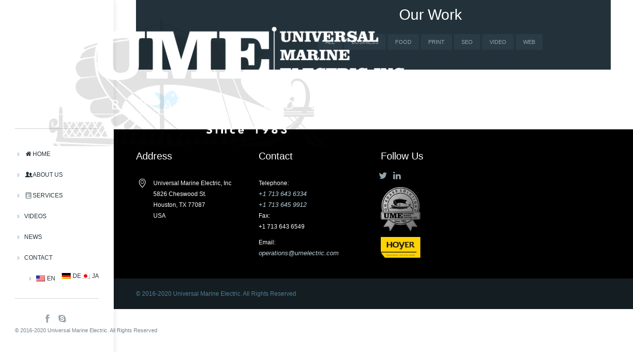

--- FILE ---
content_type: text/html; charset=UTF-8
request_url: https://universalmarineelectric.com/portfolio-full-width/
body_size: 60011
content:
<!DOCTYPE html>
<html lang="en-US">
    <head>
        <meta charset="UTF-8"/>
        <meta name='viewport' content='width=device-width, initial-scale=1.0, maximum-scale=1.0, minimum-scale=1.0, user-scalable=0'>
        <title>Portfolio Full Width | Universal Marine Electric</title>
        <link rel="profile" href="http://gmpg.org/xfn/11"/>
        <link rel="pingback" href="https://universalmarineelectric.com/xmlrpc.php"/>
                    <link rel="shortcut icon" href="http://marine.arenaofthemes.com/wp-content/uploads/2014/02/paperaero.png" type="image/x-icon"/>
                        <meta name='robots' content='max-image-preview:large' />
<link rel='dns-prefetch' href='//fonts.googleapis.com' />
<link rel="alternate" type="application/rss+xml" title="Universal Marine Electric &raquo; Feed" href="https://universalmarineelectric.com/feed/" />
<link rel="alternate" type="application/rss+xml" title="Universal Marine Electric &raquo; Comments Feed" href="https://universalmarineelectric.com/comments/feed/" />
<link rel="alternate" type="application/rss+xml" title="Universal Marine Electric &raquo; Portfolio Full Width Comments Feed" href="https://universalmarineelectric.com/portfolio-full-width/feed/" />
<script type="text/javascript">
window._wpemojiSettings = {"baseUrl":"https:\/\/s.w.org\/images\/core\/emoji\/14.0.0\/72x72\/","ext":".png","svgUrl":"https:\/\/s.w.org\/images\/core\/emoji\/14.0.0\/svg\/","svgExt":".svg","source":{"concatemoji":"https:\/\/universalmarineelectric.com\/wp-includes\/js\/wp-emoji-release.min.js?ver=6.2.6"}};
/*! This file is auto-generated */
!function(e,a,t){var n,r,o,i=a.createElement("canvas"),p=i.getContext&&i.getContext("2d");function s(e,t){p.clearRect(0,0,i.width,i.height),p.fillText(e,0,0);e=i.toDataURL();return p.clearRect(0,0,i.width,i.height),p.fillText(t,0,0),e===i.toDataURL()}function c(e){var t=a.createElement("script");t.src=e,t.defer=t.type="text/javascript",a.getElementsByTagName("head")[0].appendChild(t)}for(o=Array("flag","emoji"),t.supports={everything:!0,everythingExceptFlag:!0},r=0;r<o.length;r++)t.supports[o[r]]=function(e){if(p&&p.fillText)switch(p.textBaseline="top",p.font="600 32px Arial",e){case"flag":return s("\ud83c\udff3\ufe0f\u200d\u26a7\ufe0f","\ud83c\udff3\ufe0f\u200b\u26a7\ufe0f")?!1:!s("\ud83c\uddfa\ud83c\uddf3","\ud83c\uddfa\u200b\ud83c\uddf3")&&!s("\ud83c\udff4\udb40\udc67\udb40\udc62\udb40\udc65\udb40\udc6e\udb40\udc67\udb40\udc7f","\ud83c\udff4\u200b\udb40\udc67\u200b\udb40\udc62\u200b\udb40\udc65\u200b\udb40\udc6e\u200b\udb40\udc67\u200b\udb40\udc7f");case"emoji":return!s("\ud83e\udef1\ud83c\udffb\u200d\ud83e\udef2\ud83c\udfff","\ud83e\udef1\ud83c\udffb\u200b\ud83e\udef2\ud83c\udfff")}return!1}(o[r]),t.supports.everything=t.supports.everything&&t.supports[o[r]],"flag"!==o[r]&&(t.supports.everythingExceptFlag=t.supports.everythingExceptFlag&&t.supports[o[r]]);t.supports.everythingExceptFlag=t.supports.everythingExceptFlag&&!t.supports.flag,t.DOMReady=!1,t.readyCallback=function(){t.DOMReady=!0},t.supports.everything||(n=function(){t.readyCallback()},a.addEventListener?(a.addEventListener("DOMContentLoaded",n,!1),e.addEventListener("load",n,!1)):(e.attachEvent("onload",n),a.attachEvent("onreadystatechange",function(){"complete"===a.readyState&&t.readyCallback()})),(e=t.source||{}).concatemoji?c(e.concatemoji):e.wpemoji&&e.twemoji&&(c(e.twemoji),c(e.wpemoji)))}(window,document,window._wpemojiSettings);
</script>
<style type="text/css">
img.wp-smiley,
img.emoji {
	display: inline !important;
	border: none !important;
	box-shadow: none !important;
	height: 1em !important;
	width: 1em !important;
	margin: 0 0.07em !important;
	vertical-align: -0.1em !important;
	background: none !important;
	padding: 0 !important;
}
</style>
	<link rel='stylesheet' id='wp-block-library-css' href='https://universalmarineelectric.com/wp-includes/css/dist/block-library/style.min.css?ver=6.2.6' type='text/css' media='all' />
<link rel='stylesheet' id='classic-theme-styles-css' href='https://universalmarineelectric.com/wp-includes/css/classic-themes.min.css?ver=6.2.6' type='text/css' media='all' />
<style id='global-styles-inline-css' type='text/css'>
body{--wp--preset--color--black: #000000;--wp--preset--color--cyan-bluish-gray: #abb8c3;--wp--preset--color--white: #ffffff;--wp--preset--color--pale-pink: #f78da7;--wp--preset--color--vivid-red: #cf2e2e;--wp--preset--color--luminous-vivid-orange: #ff6900;--wp--preset--color--luminous-vivid-amber: #fcb900;--wp--preset--color--light-green-cyan: #7bdcb5;--wp--preset--color--vivid-green-cyan: #00d084;--wp--preset--color--pale-cyan-blue: #8ed1fc;--wp--preset--color--vivid-cyan-blue: #0693e3;--wp--preset--color--vivid-purple: #9b51e0;--wp--preset--gradient--vivid-cyan-blue-to-vivid-purple: linear-gradient(135deg,rgba(6,147,227,1) 0%,rgb(155,81,224) 100%);--wp--preset--gradient--light-green-cyan-to-vivid-green-cyan: linear-gradient(135deg,rgb(122,220,180) 0%,rgb(0,208,130) 100%);--wp--preset--gradient--luminous-vivid-amber-to-luminous-vivid-orange: linear-gradient(135deg,rgba(252,185,0,1) 0%,rgba(255,105,0,1) 100%);--wp--preset--gradient--luminous-vivid-orange-to-vivid-red: linear-gradient(135deg,rgba(255,105,0,1) 0%,rgb(207,46,46) 100%);--wp--preset--gradient--very-light-gray-to-cyan-bluish-gray: linear-gradient(135deg,rgb(238,238,238) 0%,rgb(169,184,195) 100%);--wp--preset--gradient--cool-to-warm-spectrum: linear-gradient(135deg,rgb(74,234,220) 0%,rgb(151,120,209) 20%,rgb(207,42,186) 40%,rgb(238,44,130) 60%,rgb(251,105,98) 80%,rgb(254,248,76) 100%);--wp--preset--gradient--blush-light-purple: linear-gradient(135deg,rgb(255,206,236) 0%,rgb(152,150,240) 100%);--wp--preset--gradient--blush-bordeaux: linear-gradient(135deg,rgb(254,205,165) 0%,rgb(254,45,45) 50%,rgb(107,0,62) 100%);--wp--preset--gradient--luminous-dusk: linear-gradient(135deg,rgb(255,203,112) 0%,rgb(199,81,192) 50%,rgb(65,88,208) 100%);--wp--preset--gradient--pale-ocean: linear-gradient(135deg,rgb(255,245,203) 0%,rgb(182,227,212) 50%,rgb(51,167,181) 100%);--wp--preset--gradient--electric-grass: linear-gradient(135deg,rgb(202,248,128) 0%,rgb(113,206,126) 100%);--wp--preset--gradient--midnight: linear-gradient(135deg,rgb(2,3,129) 0%,rgb(40,116,252) 100%);--wp--preset--duotone--dark-grayscale: url('#wp-duotone-dark-grayscale');--wp--preset--duotone--grayscale: url('#wp-duotone-grayscale');--wp--preset--duotone--purple-yellow: url('#wp-duotone-purple-yellow');--wp--preset--duotone--blue-red: url('#wp-duotone-blue-red');--wp--preset--duotone--midnight: url('#wp-duotone-midnight');--wp--preset--duotone--magenta-yellow: url('#wp-duotone-magenta-yellow');--wp--preset--duotone--purple-green: url('#wp-duotone-purple-green');--wp--preset--duotone--blue-orange: url('#wp-duotone-blue-orange');--wp--preset--font-size--small: 13px;--wp--preset--font-size--medium: 20px;--wp--preset--font-size--large: 36px;--wp--preset--font-size--x-large: 42px;--wp--preset--spacing--20: 0.44rem;--wp--preset--spacing--30: 0.67rem;--wp--preset--spacing--40: 1rem;--wp--preset--spacing--50: 1.5rem;--wp--preset--spacing--60: 2.25rem;--wp--preset--spacing--70: 3.38rem;--wp--preset--spacing--80: 5.06rem;--wp--preset--shadow--natural: 6px 6px 9px rgba(0, 0, 0, 0.2);--wp--preset--shadow--deep: 12px 12px 50px rgba(0, 0, 0, 0.4);--wp--preset--shadow--sharp: 6px 6px 0px rgba(0, 0, 0, 0.2);--wp--preset--shadow--outlined: 6px 6px 0px -3px rgba(255, 255, 255, 1), 6px 6px rgba(0, 0, 0, 1);--wp--preset--shadow--crisp: 6px 6px 0px rgba(0, 0, 0, 1);}:where(.is-layout-flex){gap: 0.5em;}body .is-layout-flow > .alignleft{float: left;margin-inline-start: 0;margin-inline-end: 2em;}body .is-layout-flow > .alignright{float: right;margin-inline-start: 2em;margin-inline-end: 0;}body .is-layout-flow > .aligncenter{margin-left: auto !important;margin-right: auto !important;}body .is-layout-constrained > .alignleft{float: left;margin-inline-start: 0;margin-inline-end: 2em;}body .is-layout-constrained > .alignright{float: right;margin-inline-start: 2em;margin-inline-end: 0;}body .is-layout-constrained > .aligncenter{margin-left: auto !important;margin-right: auto !important;}body .is-layout-constrained > :where(:not(.alignleft):not(.alignright):not(.alignfull)){max-width: var(--wp--style--global--content-size);margin-left: auto !important;margin-right: auto !important;}body .is-layout-constrained > .alignwide{max-width: var(--wp--style--global--wide-size);}body .is-layout-flex{display: flex;}body .is-layout-flex{flex-wrap: wrap;align-items: center;}body .is-layout-flex > *{margin: 0;}:where(.wp-block-columns.is-layout-flex){gap: 2em;}.has-black-color{color: var(--wp--preset--color--black) !important;}.has-cyan-bluish-gray-color{color: var(--wp--preset--color--cyan-bluish-gray) !important;}.has-white-color{color: var(--wp--preset--color--white) !important;}.has-pale-pink-color{color: var(--wp--preset--color--pale-pink) !important;}.has-vivid-red-color{color: var(--wp--preset--color--vivid-red) !important;}.has-luminous-vivid-orange-color{color: var(--wp--preset--color--luminous-vivid-orange) !important;}.has-luminous-vivid-amber-color{color: var(--wp--preset--color--luminous-vivid-amber) !important;}.has-light-green-cyan-color{color: var(--wp--preset--color--light-green-cyan) !important;}.has-vivid-green-cyan-color{color: var(--wp--preset--color--vivid-green-cyan) !important;}.has-pale-cyan-blue-color{color: var(--wp--preset--color--pale-cyan-blue) !important;}.has-vivid-cyan-blue-color{color: var(--wp--preset--color--vivid-cyan-blue) !important;}.has-vivid-purple-color{color: var(--wp--preset--color--vivid-purple) !important;}.has-black-background-color{background-color: var(--wp--preset--color--black) !important;}.has-cyan-bluish-gray-background-color{background-color: var(--wp--preset--color--cyan-bluish-gray) !important;}.has-white-background-color{background-color: var(--wp--preset--color--white) !important;}.has-pale-pink-background-color{background-color: var(--wp--preset--color--pale-pink) !important;}.has-vivid-red-background-color{background-color: var(--wp--preset--color--vivid-red) !important;}.has-luminous-vivid-orange-background-color{background-color: var(--wp--preset--color--luminous-vivid-orange) !important;}.has-luminous-vivid-amber-background-color{background-color: var(--wp--preset--color--luminous-vivid-amber) !important;}.has-light-green-cyan-background-color{background-color: var(--wp--preset--color--light-green-cyan) !important;}.has-vivid-green-cyan-background-color{background-color: var(--wp--preset--color--vivid-green-cyan) !important;}.has-pale-cyan-blue-background-color{background-color: var(--wp--preset--color--pale-cyan-blue) !important;}.has-vivid-cyan-blue-background-color{background-color: var(--wp--preset--color--vivid-cyan-blue) !important;}.has-vivid-purple-background-color{background-color: var(--wp--preset--color--vivid-purple) !important;}.has-black-border-color{border-color: var(--wp--preset--color--black) !important;}.has-cyan-bluish-gray-border-color{border-color: var(--wp--preset--color--cyan-bluish-gray) !important;}.has-white-border-color{border-color: var(--wp--preset--color--white) !important;}.has-pale-pink-border-color{border-color: var(--wp--preset--color--pale-pink) !important;}.has-vivid-red-border-color{border-color: var(--wp--preset--color--vivid-red) !important;}.has-luminous-vivid-orange-border-color{border-color: var(--wp--preset--color--luminous-vivid-orange) !important;}.has-luminous-vivid-amber-border-color{border-color: var(--wp--preset--color--luminous-vivid-amber) !important;}.has-light-green-cyan-border-color{border-color: var(--wp--preset--color--light-green-cyan) !important;}.has-vivid-green-cyan-border-color{border-color: var(--wp--preset--color--vivid-green-cyan) !important;}.has-pale-cyan-blue-border-color{border-color: var(--wp--preset--color--pale-cyan-blue) !important;}.has-vivid-cyan-blue-border-color{border-color: var(--wp--preset--color--vivid-cyan-blue) !important;}.has-vivid-purple-border-color{border-color: var(--wp--preset--color--vivid-purple) !important;}.has-vivid-cyan-blue-to-vivid-purple-gradient-background{background: var(--wp--preset--gradient--vivid-cyan-blue-to-vivid-purple) !important;}.has-light-green-cyan-to-vivid-green-cyan-gradient-background{background: var(--wp--preset--gradient--light-green-cyan-to-vivid-green-cyan) !important;}.has-luminous-vivid-amber-to-luminous-vivid-orange-gradient-background{background: var(--wp--preset--gradient--luminous-vivid-amber-to-luminous-vivid-orange) !important;}.has-luminous-vivid-orange-to-vivid-red-gradient-background{background: var(--wp--preset--gradient--luminous-vivid-orange-to-vivid-red) !important;}.has-very-light-gray-to-cyan-bluish-gray-gradient-background{background: var(--wp--preset--gradient--very-light-gray-to-cyan-bluish-gray) !important;}.has-cool-to-warm-spectrum-gradient-background{background: var(--wp--preset--gradient--cool-to-warm-spectrum) !important;}.has-blush-light-purple-gradient-background{background: var(--wp--preset--gradient--blush-light-purple) !important;}.has-blush-bordeaux-gradient-background{background: var(--wp--preset--gradient--blush-bordeaux) !important;}.has-luminous-dusk-gradient-background{background: var(--wp--preset--gradient--luminous-dusk) !important;}.has-pale-ocean-gradient-background{background: var(--wp--preset--gradient--pale-ocean) !important;}.has-electric-grass-gradient-background{background: var(--wp--preset--gradient--electric-grass) !important;}.has-midnight-gradient-background{background: var(--wp--preset--gradient--midnight) !important;}.has-small-font-size{font-size: var(--wp--preset--font-size--small) !important;}.has-medium-font-size{font-size: var(--wp--preset--font-size--medium) !important;}.has-large-font-size{font-size: var(--wp--preset--font-size--large) !important;}.has-x-large-font-size{font-size: var(--wp--preset--font-size--x-large) !important;}
.wp-block-navigation a:where(:not(.wp-element-button)){color: inherit;}
:where(.wp-block-columns.is-layout-flex){gap: 2em;}
.wp-block-pullquote{font-size: 1.5em;line-height: 1.6;}
</style>
<link rel='stylesheet' id='contact-form-7-css' href='https://universalmarineelectric.com/wp-content/plugins/contact-form-7/includes/css/styles.css?ver=5.7.2' type='text/css' media='all' />
<link rel='stylesheet' id='foobox-free-min-css' href='https://universalmarineelectric.com/wp-content/plugins/foobox-image-lightbox/free/css/foobox.free.min.css?ver=2.7.17' type='text/css' media='all' />
<link rel='stylesheet' id='photoswipe-core-css-css' href='https://universalmarineelectric.com/wp-content/plugins/photoswipe-masonry/photoswipe-dist/photoswipe.css?ver=6.2.6' type='text/css' media='all' />
<link rel='stylesheet' id='pswp-skin-css' href='https://universalmarineelectric.com/wp-content/plugins/photoswipe-masonry/photoswipe-dist/default-skin/default-skin.css?ver=6.2.6' type='text/css' media='all' />
<link rel='stylesheet' id='twitter-bootstrap-css' href='https://universalmarineelectric.com/wp-content/themes/marine/css/bootstrap.min.css' type='text/css' media='all' />
<link rel='stylesheet' id='fontello-css' href='https://universalmarineelectric.com/wp-content/themes/marine/css/fontello.css' type='text/css' media='all' />
<link rel='stylesheet' id='prettyphoto-css-css' href='https://universalmarineelectric.com/wp-content/themes/marine/js/prettyphoto/css/prettyPhoto.css' type='text/css' media='all' />
<link rel='stylesheet' id='animation-css' href='https://universalmarineelectric.com/wp-content/themes/marine/css/animation.css' type='text/css' media='all' />
<link rel='stylesheet' id='flexSlider-css' href='https://universalmarineelectric.com/wp-content/themes/marine/css/flexslider.css' type='text/css' media='all' />
<link rel='stylesheet' id='perfectscrollbar-css' href='https://universalmarineelectric.com/wp-content/themes/marine/css/perfect-scrollbar-0.4.10.min.css' type='text/css' media='all' />
<link rel='stylesheet' id='nouislider-css' href='https://universalmarineelectric.com/wp-content/themes/marine/css/jquery.nouislider.css' type='text/css' media='all' />
<link rel='stylesheet' id='jquery-validity-css' href='https://universalmarineelectric.com/wp-content/themes/marine/css/jquery.validity.css' type='text/css' media='all' />
<link rel='stylesheet' id='jquery-ui-css' href='https://universalmarineelectric.com/wp-content/themes/marine/css/jquery-ui.min.css' type='text/css' media='all' />
<link rel='stylesheet' id='style-css' href='https://universalmarineelectric.com/wp-content/themes/marine/css/style.css' type='text/css' media='all' />
<link rel='stylesheet' id='google-fonts-css' href='http://fonts.googleapis.com/css?family=Open+Sans:300italic,400italic,600italic,700italic,800italic,400,300,600,700,800' type='text/css' media='all' />
<link rel='stylesheet' id='custom-style-css' href='https://universalmarineelectric.com/wp-content/themes/marine/style.css?ver=6.2.6' type='text/css' media='all' />
<link rel='stylesheet' id='wpglobus-css' href='https://universalmarineelectric.com/wp-content/plugins/wpglobus/includes/css/wpglobus.css?ver=2.10.7' type='text/css' media='all' />
<script type='text/javascript' src='https://universalmarineelectric.com/wp-includes/js/jquery/jquery.min.js?ver=3.6.4' id='jquery-core-js'></script>
<script type='text/javascript' src='https://universalmarineelectric.com/wp-includes/js/jquery/jquery-migrate.min.js?ver=3.4.0' id='jquery-migrate-js'></script>
<script type='text/javascript' src='https://universalmarineelectric.com/wp-content/plugins/photoswipe-masonry/photoswipe-dist/photoswipe.min.js?ver=6.2.6' id='photoswipe-js'></script>
<script type='text/javascript' src='https://universalmarineelectric.com/wp-content/plugins/photoswipe-masonry/photoswipe-masonry.js?ver=6.2.6' id='photoswipe-masonry-js-js'></script>
<script type='text/javascript' src='https://universalmarineelectric.com/wp-content/plugins/photoswipe-masonry/photoswipe-dist/photoswipe-ui-default.min.js?ver=6.2.6' id='photoswipe-ui-default-js'></script>
<script type='text/javascript' src='https://universalmarineelectric.com/wp-content/plugins/photoswipe-masonry/masonry.pkgd.min.js?ver=6.2.6' id='photoswipe-masonry-js'></script>
<script type='text/javascript' src='https://universalmarineelectric.com/wp-content/plugins/photoswipe-masonry/imagesloaded.pkgd.min.js?ver=6.2.6' id='photoswipe-imagesloaded-js'></script>
<script type='text/javascript' id='foobox-free-min-js-before'>
/* Run FooBox FREE (v2.7.17) */
var FOOBOX = window.FOOBOX = {
	ready: true,
	disableOthers: false,
	o: {wordpress: { enabled: true }, countMessage:'image %index of %total', excludes:'.fbx-link,.nofoobox,.nolightbox,a[href*="pinterest.com/pin/create/button/"]', affiliate : { enabled: false }},
	selectors: [
		".gallery", ".wp-block-gallery", ".wp-caption", ".wp-block-image", "a:has(img[class*=wp-image-])", ".foobox"
	],
	pre: function( $ ){
		// Custom JavaScript (Pre)
		
	},
	post: function( $ ){
		// Custom JavaScript (Post)
		
		// Custom Captions Code
		
	},
	custom: function( $ ){
		// Custom Extra JS
		
	}
};
</script>
<script type='text/javascript' src='https://universalmarineelectric.com/wp-content/plugins/foobox-image-lightbox/free/js/foobox.free.min.js?ver=2.7.17' id='foobox-free-min-js'></script>
<script type='text/javascript' id='utils-js-extra'>
/* <![CDATA[ */
var userSettings = {"url":"\/","uid":"0","time":"1768630076","secure":"1"};
/* ]]> */
</script>
<script type='text/javascript' src='https://universalmarineelectric.com/wp-includes/js/utils.min.js?ver=6.2.6' id='utils-js'></script>
<script type='text/javascript' src='http://maps.google.com/maps/api/js?sensor=false&#038;ver=6.2.6' id='gmap_loader-js'></script>
<link rel="https://api.w.org/" href="https://universalmarineelectric.com/wp-json/" /><link rel="alternate" type="application/json" href="https://universalmarineelectric.com/wp-json/wp/v2/pages/2862" /><link rel="EditURI" type="application/rsd+xml" title="RSD" href="https://universalmarineelectric.com/xmlrpc.php?rsd" />
<link rel="wlwmanifest" type="application/wlwmanifest+xml" href="https://universalmarineelectric.com/wp-includes/wlwmanifest.xml" />
<meta name="generator" content="WordPress 6.2.6" />
<link rel="canonical" href="https://universalmarineelectric.com/portfolio-full-width/" />
<link rel='shortlink' href='https://universalmarineelectric.com/?p=2862' />
<link rel="alternate" type="application/json+oembed" href="https://universalmarineelectric.com/wp-json/oembed/1.0/embed?url=https%3A%2F%2Funiversalmarineelectric.com%2Fportfolio-full-width%2F" />
<link rel="alternate" type="text/xml+oembed" href="https://universalmarineelectric.com/wp-json/oembed/1.0/embed?url=https%3A%2F%2Funiversalmarineelectric.com%2Fportfolio-full-width%2F&#038;format=xml" />
<link media="screen" type="text/css" rel="stylesheet" href="https://universalmarineelectric.com/wp-content/plugins/wp-gmappity-easy-google-maps/styles/wpgmappity-post-styles.css" />    <script type="text/javascript">
        var ajaxurl = 'https://universalmarineelectric.com/wp-admin/admin-ajax.php';
    </script>
            <link href="https://fonts.googleapis.com/css?family=Lato:400,800,300,700" rel="stylesheet" type="text/css">
                <style type="text/css">
            
            
            
            
            
            
            
            
            
            
            
            
            
            
            img.logo {
				 
				 
				            }

                                </style>
        <style type="text/css" id="dynamic-styles">
                
        .
    page-wrapper,
    header {
    background:
#ffffff}

        /* main_color */
	a,
	#upper-header .menu>li:hover>a, 
	#upper-header .cart-menu-item:before, 
	.page-heading.style3 .breadcrumbs .current, 
	.accordion-active .accordion-header h5, 
	blockquote span, 
	blockquote span a,
	span.post-day, 
	.iconic-input .icons, 
	.project.light:hover .project-meta h4, 
	.project.light:hover .project-meta h4 a, 
	.tab-header ul li.active-tab a, 
	.table-price .price-main, 
	.table-price .price-secondary, 
	.testimonial-quote, 
	.testimonial-slide span.job, 
	.sidebar .categories a:hover, 
	.widget>ul li a:hover, 
	.light-blue,
	.team-member .job-title,
	
	.headerstyle1 #main-nav li ul li.current-menu-item>a, 
	.headerstyle1 #main-nav li ul li.current-menu-ancestor>a, 
	.headerstyle1 #header div.menu>ul li ul li.current-menu-item>a, 
	.headerstyle1 #header div.menu>ul li ul li.current-menu-ancestor>a, 
	.headerstyle1 #main-nav li ul li:hover>a, 
	.headerstyle1 #header div.menu>ul li ul li:hover>a, 
	.headerstyle5 #main-nav li ul li.current-menu-item>a, 
	.headerstyle5 #main-nav li ul li.current-menu-ancestor>a, 
	.headerstyle5 #header div.menu>ul li ul li.current-menu-item>a, 
	.headerstyle5 #header div.menu>ul li ul li.current-menu-ancestor>a, 
	.headerstyle5 #main-nav li ul li:hover>a, 
	.headerstyle5 #header div.menu>ul li ul li:hover>a, 
	.headerstyle8 #main-nav li ul li.current-menu-item>a, 
	.headerstyle8 #main-nav li ul li.current-menu-ancestor>a, 
	.headerstyle8 #header div.menu>ul li ul li.current-menu-item>a, 
	.headerstyle8 #header div.menu>ul li ul li.current-menu-ancestor>a, 
	.headerstyle8 #main-nav li ul li:hover>a, 
	.headerstyle8 #header div.menu>ul li ul li:hover>a,
	
	#header.style3 #lower-header #main-nav li ul li.current-menu-item>a, 
	#header.style3 #lower-header #main-nav li ul li.current-menu-ancestor>a, 
	#header.style4 #lower-header #main-nav li ul li.current-menu-item>a, 
	#header.style4 #lower-header #main-nav li ul li.current-menu-ancestor>a, 
	#header.style3 #lower-header div.menu>ul li ul li.current-menu-item>a, 
	#header.style3 #lower-header div.menu>ul li ul li.current-menu-ancestor>a, 
	#header.style4 #lower-header div.menu>ul li ul li.current-menu-item>a, 
	#header.style4 #lower-header div.menu>ul li ul li.current-menu-ancestor>a,
	
	.shop-filters span.active, .shop-filters span:hover,
	.shop-product .product-info .price.blue,
	.shop-product-details .price, 
	.shop-product-details .price ins .amount, 
	.recently-viewed-product .product-info ins, 
	.shop-products-recommend .item .price ins, 
	.cart-subtotal .price.blue,
	
	ul.sidenav li:hover a, 
	ul.sidenav li.current-menu-item a, 
	.sidebar .widget_nav_menu ul li:hover a, 
	.sidebar .widget_nav_menu ul li.current-menu-item a, 
	.faq-filters li.active, 
	.faq-filters li:hover
	{
        color: #ffffff;
    }
	
	ul.arrow-list a:hover, 
	.shop-footer .shop-widget ul a:hover {
		color: #ffffff;
		border-bottom: 1px solid #ffffff;
	}
	
	#main-nav .mega-menu li:hover>a {
        color: #ffffff !important;
    }
	
    a.button, 
	.blue-bg, 
	.get-in-touch.light input[type="submit"], 
	.service-icon, 
	.featured .table-header, 
	.widget_calendar #today, 
	.audio-play-button, 
	.post-image-gallery a.flex-prev:hover, 
	.post-image-gallery a.flex-next:hover,
	#search-box .iconic-submit:hover .icon, 
	.tweet-icon, 
	input.blue[type="submit"], 
	button.blue, 
	.style2 .tab-header ul li.active-tab
    {
        background-color: #ffffff;
    }

	a.button:hover, 
	input[type="submit"].blue:hover, 
	.get-in-touch.light input[type="submit"]:hover {
		background-color: #ffffff;
	}
	
	.service-icon .icons, 
	.style2 .tab-header ul li.active-tab .icons, 
	.blue-bg .icons, 
	.darker-blue-bg p, 
	.darker-blue-bg .icons {
		color: #ffffff;
	}
	
	.service .content_box, 
	span.testimonial-job, 
	.sorting-tags div.filter.active, 
	.sorting-tags div.filter:hover {
		color: #ffffff;
	}
	
	.services-list li {
		border-bottom-color: #ffffff;
	}
	
	.tab-header ul li.active-tab, 
	.featured .table-header:after {
		border-top-color: #ffffff;
	}
	
	ul.sidenav li:hover:after, 
	ul.sidenav li.current-menu-item:after, 
	.sidebar .widget_nav_menu ul li:hover:after, 
	.sidebar .widget_nav_menu ul li.current-menu-item:after {
		border-right-color: #ffffff;
	}
	
	.tweet-icon:after {
		border-color: #ffffff transparent transparent;
	}
	
		
	.alternate-slider-bg {
		background-image: -webkit-gradient(
		  linear, right top, left top, from(rgba(255,255,255, 0.8)),
		  to(rgba(255,255,255, 0.8))
		);
		background-image: -moz-linear-gradient(
		  right center,
		  rgba(255,255,255, 0.8) 20%, rgba(255,255,255, 0.8) 95%
		);
		filter: progid:DXImageTransform.Microsoft.gradient(
		  gradientType=1, startColor=#ffffff, endColorStr=#ffffff		);
		-ms-filter: progid:DXImageTransform.Microsoft.gradient(
		  gradientType=1, startColor=#ffffff, endColorStr=#ffffff		);
	}


    
    
    		/* page_title_background_color */
		.page-header {
			background-color: #ffffff;
		}
	
    		
	
    		/* headers_text_color */
		#main-content h1,
		#main-content h2,
		#main-content h3,
		#main-content h4,
		#main-content h5,
		#main-content h6 {
			color: #ffffff;
		}
	    
    
    
    
    
    
                </style>
                <style type="text/css">
            #upper-header {background: #1d262b;}

.team-member .social-media {margin: 30px 0 0;}

#header.style1 #lower-header {border-bottom: 1px solid rgba(245, 245, 245, 0.5)}

.style2 p {color: #73848E;}

.services-list img.icons {top:20px;}

.services-list .icons {top:5px;}

a.icon-button.sc-open-video {opacity:.7;}

a.icon-button {border: 4px solid #FFF;}

h2 {font-size:36px;}

.portfolio-heading h1 span {color: #FFF;}

.project {border-right: 1px solid rgba(0, 0, 0, 0);}

#post-items .project {border-right: 1px solid #23323A;}

#footer h3 {color: #7CA1B3;}

#main-nav>li>a:after, #header div.menu>ul>li>a:after {margin-left: 5px;}
        </style>

    		
	<style>.portfolio-heading,.page-heading{background-color:#ffffff;background-image:http://marine.arenaofthemes.com/wp-content/uploads/2014/01/1.jpg}.portfolio-heading h1 span,.page-heading h1{color:!important} body { background: #ffffff!important   }        </style>
    <style type="text/css">.recentcomments a{display:inline !important;padding:0 !important;margin:0 !important;}</style>			<style type="text/css" media="screen">
				.wpglobus_flag_en{background-image:url(https://universalmarineelectric.com/wp-content/plugins/wpglobus/flags/us.png)}
.wpglobus_flag_de{background-image:url(https://universalmarineelectric.com/wp-content/plugins/wpglobus/flags/de.png)}
.wpglobus_flag_ja{background-image:url(https://universalmarineelectric.com/wp-content/plugins/wpglobus/flags/jp.png)}
                                    			</style>
			<link rel="alternate" hreflang="en-US" href="https://universalmarineelectric.com/portfolio-full-width/" /><link rel="alternate" hreflang="de-DE" href="https://universalmarineelectric.com/de/portfolio-full-width/" /><link rel="alternate" hreflang="ja" href="https://universalmarineelectric.com/ja/portfolio-full-width/" />		<style type="text/css" id="wp-custom-css">
			#main-footer, #main-header
{
   color: white !important;
   background-color: black !important;
}

h4
{
   color: white !important;
}

.logo {
   width: 950px;
   height: 200px;
}

.lower-logo
{
   max-width: 80px;
}

.sub-menu a:hover
{
  color: red !important;
  background-color: black !important;
}

#lower-header, .sub-menu li a
{
  background-color: #74dbf2 !important;
}

#main-nav > li > a
{
  color: black !important;
  font-size: larger;
}

#main-nav > li > a:hover
{
  color: red !important;
}

.alternate-slider-bg
{
   background-image: none !important;
}

.sub-menu li a
{
  font-size: 12px !important;
  color: white !important;
}

a
{
  color: violet;
}		</style>
				
    </head>
<body class="page-template page-template-template-portfolio-full-width page-template-template-portfolio-full-width-php page page-id-2862 w960  sidemenu-fixed preheader-on page_transitions_enabled">

	
<!-- Marine Conten Wrapper -->
<div id="marine-content-wrapper">


<!-- Header -->
<!-- SIDEMENU -->
<aside id="sidemenu" class="light">

	<div id="sidemenu-button">
		<div><span></span><span></span><span></span></div>
		<span>Menu</span>
	</div>

	<div id="sidemenu-wrapper">

		<div class="logo">
				<a href='https://universalmarineelectric.com/' title="Universal Marine Electric" rel="home"><img class="logo" src="http://universalmarineelectric.com/wp-content/uploads/2016/06/Header4.png" alt="Universal Marine Electric"></a>
			</div>

		<div id="main-nav-button">
			<span></span>
			<span></span>
			<span></span>
		</div>
		
		<!-- Main Navigation -->
		<nav id="side-nav" class="menu-simple-container"><ul id="side-nav-menu" class="menu"><li id="menu-item-7013" class="menu-item menu-item-type-custom menu-item-object-custom menu-item-home menu-item-7013"><a href="http://universalmarineelectric.com"><i class=" icon-home"></i>Home</a></li>
<li id="menu-item-7014" class="menu-item menu-item-type-post_type menu-item-object-page menu-item-7014"><a href="https://universalmarineelectric.com/about-us/"><i class=" icon-users-3"></i>About Us</a></li>
<li id="menu-item-7116" class="menu-item menu-item-type-post_type menu-item-object-page menu-item-has-children menu-item-7116"><a href="https://universalmarineelectric.com/services/"><i class=" icon-photo-1"></i>Services</a>
<ul class="sub-menu">
	<li id="menu-item-7117" class="menu-item menu-item-type-post_type menu-item-object-page menu-item-7117"><a href="https://universalmarineelectric.com/services/generator-repairs/">Generator repairs</a>	<li id="menu-item-7165" class="menu-item menu-item-type-post_type menu-item-object-page menu-item-7165"><a href="https://universalmarineelectric.com/services/thermal-imaging-electrical/">THERMAL IMAGING -ELECTRICAL</a>	<li id="menu-item-7276" class="menu-item menu-item-type-post_type menu-item-object-page menu-item-7276"><a href="https://universalmarineelectric.com/services/hoyer-metric-electric-motors/">HOYER METRIC ELECTRIC MOTORS</a>	<li id="menu-item-7205" class="menu-item menu-item-type-post_type menu-item-object-page menu-item-7205"><a href="https://universalmarineelectric.com/services/helicopter-rescue-and-response/">Helicopter Rescue and Response</a>	<li id="menu-item-7363" class="menu-item menu-item-type-post_type menu-item-object-page menu-item-7363"><a href="https://universalmarineelectric.com/services/vibration-analysis-cert-i/">Vibration Analysis Cert I</a></ul>
</li>
<li id="menu-item-7436" class="menu-item menu-item-type-post_type menu-item-object-page menu-item-7436"><a href="https://universalmarineelectric.com/videos/">Videos</a></li>
<li id="menu-item-7440" class="menu-item menu-item-type-post_type menu-item-object-page menu-item-7440"><a href="https://universalmarineelectric.com/news/">News</a></li>
<li id="menu-item-7380" class="menu-item menu-item-type-post_type menu-item-object-page menu-item-7380"><a href="https://universalmarineelectric.com/contact-us/">Contact</a></li>
<li id="menu-item-9999999999" class="menu-item menu-item-type-custom menu-item-object-custom menu_item_wpglobus_menu_switch wpglobus-selector-link wpglobus-current-language menu-item-9999999999"><a href="https://universalmarineelectric.com/portfolio-full-width/"><span class="wpglobus_flag wpglobus_language_name wpglobus_flag_en">en</span></a>
<ul class="sub-menu">
	<li id="menu-item-wpglobus_menu_switch_de" class="menu-item menu-item-type-custom menu-item-object-custom sub_menu_item_wpglobus_menu_switch wpglobus-selector-link menu-item-wpglobus_menu_switch_de"><a href="https://universalmarineelectric.com/de/portfolio-full-width/"><span class="wpglobus_flag wpglobus_language_name wpglobus_flag_de">de</span></a>	<li id="menu-item-wpglobus_menu_switch_ja" class="menu-item menu-item-type-custom menu-item-object-custom sub_menu_item_wpglobus_menu_switch wpglobus-selector-link menu-item-wpglobus_menu_switch_ja"><a href="https://universalmarineelectric.com/ja/portfolio-full-width/"><span class="wpglobus_flag wpglobus_language_name wpglobus_flag_ja">ja</span></a></ul>
</li>
</ul></nav>		<!-- /Main Navigation -->
				
				<div class="sidemenu-footer">
			
<ul class="social-media">
    
    

        
            <li><a target="_blank" href="https://fb.com/UniversalMarine"><i class="icon-facebook"></i></a>
            </li> 

    

        
            <li><a target="_blank" href="https://skype.com/UniversalMarine"><i class="icon-skype"></i></a>
            </li> 

    

        

    

        

    

        

    

        

    

        

    
</ul>			<p class="copyright">© 2016-2020 Universal Marine Electric. All Rights Reserved</p>
		</div>
	</div>

</aside>
<!-- /SIDEMENU -->


<!-- Marine Content Inner -->
<div id="marine-content-inner">



    <!-- Main Content -->
    <section id="main-content">
        <!-- Container -->
        <div class="container">
						<section class="full-width style2 page-heading dark-blue-bg header_bg  position-left-top size-cover" style="background-image: url(http://marine.arenaofthemes.com/wp-content/uploads/2014/01/1.jpg)">
				<div class="container">
					<div class="row">
													<div class="col-lg-12">
																	<img src="http://marine.arenaofthemes.com/wp-content/uploads/2014/02/whell-copy.png" />
																<h1><span class="extra-bold">Portfolio Full Width</span></h1>

							</div>
																		</div>
				</div>
			</section>
			<section class="full-width projects-section dark-gray-bg">

	<div class="align-center">

		<h2 class="section-heading">Our Work</h2>

		<div class="sorting-tags">
			<div class="filter" data-filter="all">All</div>
							<div class="filter" data-filter=".category-business">Business</div>
							<div class="filter" data-filter=".category-food-2">Food</div>
							<div class="filter" data-filter=".category-print">Print</div>
							<div class="filter" data-filter=".category-seo">seo</div>
							<div class="filter" data-filter=".category-video">Video</div>
							<div class="filter" data-filter=".category-web">Web</div>
					</div>

	</div>
	<div id="projects-container" class="full-width-portfolio">
											<!-- Project -->
				<div class="col-lg-3 col-md-3 col-sm-4 mix category-print">
					<div class="project">
						<div class="project-image">
														<div class="project-hover">
								<a class="link-icon" href="https://universalmarineelectric.com/portfolio-item/team-spirit/"></a>
								<a class="search-icon" href="" rel="prettyPhoto"></a>
							</div>
						</div>
						<div class="project-meta">
							<h4>Team Spirit</h4>
							<span class="project-category">Print</span>
							<div class="project-like" data-post="3820">
								<i class=" icons icon-heart-7"></i>
								<span class="like-count">26</span>
							</div>
						</div>
					</div>
				</div>
				<!-- /Project -->
							<!-- Project -->
				<div class="col-lg-3 col-md-3 col-sm-4 mix ">
					<div class="project">
						<div class="project-image">
														<div class="project-hover">
								<a class="link-icon" href="https://universalmarineelectric.com/portfolio-item/sample-item/"></a>
								<a class="search-icon" href="" rel="prettyPhoto"></a>
							</div>
						</div>
						<div class="project-meta">
							<h4>Sample Item</h4>
							<span class="project-category"></span>
							<div class="project-like" data-post="3767">
								<i class=" icons icon-heart-7"></i>
								<span class="like-count">46</span>
							</div>
						</div>
					</div>
				</div>
				<!-- /Project -->
							<!-- Project -->
				<div class="col-lg-3 col-md-3 col-sm-4 mix ">
					<div class="project">
						<div class="project-image">
														<div class="project-hover">
								<a class="link-icon" href="https://universalmarineelectric.com/portfolio-item/test/"></a>
								<a class="search-icon" href="" rel="prettyPhoto"></a>
							</div>
						</div>
						<div class="project-meta">
							<h4>Project Title</h4>
							<span class="project-category"></span>
							<div class="project-like" data-post="3605">
								<i class=" icons icon-heart-7"></i>
								<span class="like-count">41</span>
							</div>
						</div>
					</div>
				</div>
				<!-- /Project -->
							<!-- Project -->
				<div class="col-lg-3 col-md-3 col-sm-4 mix category-business">
					<div class="project">
						<div class="project-image">
														<div class="project-hover">
								<a class="link-icon" href="https://universalmarineelectric.com/portfolio-item/maecenas-sodales-scelerisque-2/"></a>
								<a class="search-icon" href="" rel="prettyPhoto"></a>
							</div>
						</div>
						<div class="project-meta">
							<h4>Maecenas sodales</h4>
							<span class="project-category">Business</span>
							<div class="project-like" data-post="2422">
								<i class=" icons icon-heart-7"></i>
								<span class="like-count">28</span>
							</div>
						</div>
					</div>
				</div>
				<!-- /Project -->
							<!-- Project -->
				<div class="col-lg-3 col-md-3 col-sm-4 mix category-business">
					<div class="project">
						<div class="project-image">
														<div class="project-hover">
								<a class="link-icon" href="https://universalmarineelectric.com/portfolio-item/maecenas-sodales-scelerisque/"></a>
								<a class="search-icon" href="" rel="prettyPhoto"></a>
							</div>
						</div>
						<div class="project-meta">
							<h4>Maecenas sodales</h4>
							<span class="project-category">Business</span>
							<div class="project-like" data-post="2421">
								<i class=" icons icon-heart-7"></i>
								<span class="like-count">15</span>
							</div>
						</div>
					</div>
				</div>
				<!-- /Project -->
							<!-- Project -->
				<div class="col-lg-3 col-md-3 col-sm-4 mix category-video">
					<div class="project">
						<div class="project-image">
														<div class="project-hover">
								<a class="link-icon" href="https://universalmarineelectric.com/portfolio-item/sea-takimata/"></a>
								<a class="search-icon" href="" rel="prettyPhoto"></a>
							</div>
						</div>
						<div class="project-meta">
							<h4>The Ocean Surf</h4>
							<span class="project-category">Video</span>
							<div class="project-like" data-post="105">
								<i class=" icons icon-heart-7"></i>
								<span class="like-count">5</span>
							</div>
						</div>
					</div>
				</div>
				<!-- /Project -->
							<!-- Project -->
				<div class="col-lg-3 col-md-3 col-sm-4 mix category-print">
					<div class="project">
						<div class="project-image">
														<div class="project-hover">
								<a class="link-icon" href="https://universalmarineelectric.com/portfolio-item/print/"></a>
								<a class="search-icon" href="" rel="prettyPhoto"></a>
							</div>
						</div>
						<div class="project-meta">
							<h4>Long description</h4>
							<span class="project-category">Print</span>
							<div class="project-like" data-post="104">
								<i class=" icons icon-heart-7"></i>
								<span class="like-count">11</span>
							</div>
						</div>
					</div>
				</div>
				<!-- /Project -->
							<!-- Project -->
				<div class="col-lg-3 col-md-3 col-sm-4 mix category-web">
					<div class="project">
						<div class="project-image">
														<div class="project-hover">
								<a class="link-icon" href="https://universalmarineelectric.com/portfolio-item/test-1/"></a>
								<a class="search-icon" href="" rel="prettyPhoto"></a>
							</div>
						</div>
						<div class="project-meta">
							<h4>Gallery</h4>
							<span class="project-category">Web</span>
							<div class="project-like" data-post="103">
								<i class=" icons icon-heart-7"></i>
								<span class="like-count">5</span>
							</div>
						</div>
					</div>
				</div>
				<!-- /Project -->
							<!-- Project -->
				<div class="col-lg-3 col-md-3 col-sm-4 mix category-food-2">
					<div class="project">
						<div class="project-image">
														<div class="project-hover">
								<a class="link-icon" href="https://universalmarineelectric.com/portfolio-item/food-sample-8/"></a>
								<a class="search-icon" href="" rel="prettyPhoto"></a>
							</div>
						</div>
						<div class="project-meta">
							<h4>Food Sample</h4>
							<span class="project-category">Food</span>
							<div class="project-like" data-post="6919">
								<i class=" icons icon-heart-7"></i>
								<span class="like-count">0</span>
							</div>
						</div>
					</div>
				</div>
				<!-- /Project -->
							<!-- Project -->
				<div class="col-lg-3 col-md-3 col-sm-4 mix category-food-2">
					<div class="project">
						<div class="project-image">
														<div class="project-hover">
								<a class="link-icon" href="https://universalmarineelectric.com/portfolio-item/food-sample-7/"></a>
								<a class="search-icon" href="" rel="prettyPhoto"></a>
							</div>
						</div>
						<div class="project-meta">
							<h4>Food Sample</h4>
							<span class="project-category">Food</span>
							<div class="project-like" data-post="6918">
								<i class=" icons icon-heart-7"></i>
								<span class="like-count">0</span>
							</div>
						</div>
					</div>
				</div>
				<!-- /Project -->
							<!-- Project -->
				<div class="col-lg-3 col-md-3 col-sm-4 mix category-food-2">
					<div class="project">
						<div class="project-image">
														<div class="project-hover">
								<a class="link-icon" href="https://universalmarineelectric.com/portfolio-item/food-sample-6/"></a>
								<a class="search-icon" href="" rel="prettyPhoto"></a>
							</div>
						</div>
						<div class="project-meta">
							<h4>Food Sample</h4>
							<span class="project-category">Food</span>
							<div class="project-like" data-post="6917">
								<i class=" icons icon-heart-7"></i>
								<span class="like-count">0</span>
							</div>
						</div>
					</div>
				</div>
				<!-- /Project -->
							<!-- Project -->
				<div class="col-lg-3 col-md-3 col-sm-4 mix ">
					<div class="project">
						<div class="project-image">
														<div class="project-hover">
								<a class="link-icon" href="https://universalmarineelectric.com/portfolio-item/food-sample-5/"></a>
								<a class="search-icon" href="" rel="prettyPhoto"></a>
							</div>
						</div>
						<div class="project-meta">
							<h4>Food Sample</h4>
							<span class="project-category"></span>
							<div class="project-like" data-post="6916">
								<i class=" icons icon-heart-7"></i>
								<span class="like-count">0</span>
							</div>
						</div>
					</div>
				</div>
				<!-- /Project -->
							<!-- Project -->
				<div class="col-lg-3 col-md-3 col-sm-4 mix category-food-2">
					<div class="project">
						<div class="project-image">
														<div class="project-hover">
								<a class="link-icon" href="https://universalmarineelectric.com/portfolio-item/food-sample-4/"></a>
								<a class="search-icon" href="" rel="prettyPhoto"></a>
							</div>
						</div>
						<div class="project-meta">
							<h4>Food Sample</h4>
							<span class="project-category">Food</span>
							<div class="project-like" data-post="6913">
								<i class=" icons icon-heart-7"></i>
								<span class="like-count">0</span>
							</div>
						</div>
					</div>
				</div>
				<!-- /Project -->
							<!-- Project -->
				<div class="col-lg-3 col-md-3 col-sm-4 mix category-food-2">
					<div class="project">
						<div class="project-image">
														<div class="project-hover">
								<a class="link-icon" href="https://universalmarineelectric.com/portfolio-item/food-sample-3/"></a>
								<a class="search-icon" href="" rel="prettyPhoto"></a>
							</div>
						</div>
						<div class="project-meta">
							<h4>Food Sample</h4>
							<span class="project-category">Food</span>
							<div class="project-like" data-post="6914">
								<i class=" icons icon-heart-7"></i>
								<span class="like-count">0</span>
							</div>
						</div>
					</div>
				</div>
				<!-- /Project -->
							<!-- Project -->
				<div class="col-lg-3 col-md-3 col-sm-4 mix category-food-2">
					<div class="project">
						<div class="project-image">
														<div class="project-hover">
								<a class="link-icon" href="https://universalmarineelectric.com/portfolio-item/food-sample-2/"></a>
								<a class="search-icon" href="" rel="prettyPhoto"></a>
							</div>
						</div>
						<div class="project-meta">
							<h4>Food Sample</h4>
							<span class="project-category">Food</span>
							<div class="project-like" data-post="6915">
								<i class=" icons icon-heart-7"></i>
								<span class="like-count">0</span>
							</div>
						</div>
					</div>
				</div>
				<!-- /Project -->
							<!-- Project -->
				<div class="col-lg-3 col-md-3 col-sm-4 mix category-food-2">
					<div class="project">
						<div class="project-image">
														<div class="project-hover">
								<a class="link-icon" href="https://universalmarineelectric.com/portfolio-item/food-sample/"></a>
								<a class="search-icon" href="" rel="prettyPhoto"></a>
							</div>
						</div>
						<div class="project-meta">
							<h4>Food Sample</h4>
							<span class="project-category">Food</span>
							<div class="project-like" data-post="6912">
								<i class=" icons icon-heart-7"></i>
								<span class="like-count">0</span>
							</div>
						</div>
					</div>
				</div>
				<!-- /Project -->
							<!-- Project -->
				<div class="col-lg-3 col-md-3 col-sm-4 mix category-seo">
					<div class="project">
						<div class="project-image">
														<div class="project-hover">
								<a class="link-icon" href="https://universalmarineelectric.com/portfolio-item/project-title-3/"></a>
								<a class="search-icon" href="" rel="prettyPhoto"></a>
							</div>
						</div>
						<div class="project-meta">
							<h4>Project Title</h4>
							<span class="project-category">seo</span>
							<div class="project-like" data-post="6900">
								<i class=" icons icon-heart-7"></i>
								<span class="like-count">0</span>
							</div>
						</div>
					</div>
				</div>
				<!-- /Project -->
							<!-- Project -->
				<div class="col-lg-3 col-md-3 col-sm-4 mix category-seo">
					<div class="project">
						<div class="project-image">
														<div class="project-hover">
								<a class="link-icon" href="https://universalmarineelectric.com/portfolio-item/project-title-2/"></a>
								<a class="search-icon" href="" rel="prettyPhoto"></a>
							</div>
						</div>
						<div class="project-meta">
							<h4>Project Title</h4>
							<span class="project-category">seo</span>
							<div class="project-like" data-post="6899">
								<i class=" icons icon-heart-7"></i>
								<span class="like-count">0</span>
							</div>
						</div>
					</div>
				</div>
				<!-- /Project -->
							<!-- Project -->
				<div class="col-lg-3 col-md-3 col-sm-4 mix category-seo">
					<div class="project">
						<div class="project-image">
														<div class="project-hover">
								<a class="link-icon" href="https://universalmarineelectric.com/portfolio-item/project-title/"></a>
								<a class="search-icon" href="" rel="prettyPhoto"></a>
							</div>
						</div>
						<div class="project-meta">
							<h4>Project Title</h4>
							<span class="project-category">seo</span>
							<div class="project-like" data-post="6895">
								<i class=" icons icon-heart-7"></i>
								<span class="like-count">0</span>
							</div>
						</div>
					</div>
				</div>
				<!-- /Project -->
				</div>
</section>
<section class="container">
	<div class="row">
						<div class="col-sm-12">
									</div>
				</div>
</section>
</div>
<!-- /Container -->
</section>
<!-- /Main Content -->


</div>
<!-- /Marine Conten Inner -->




<!-- Footer -->
<footer id="footer" >
            <!-- Upper Footer -->
        <div id="upper-footer" class="blue-bg">

            <div class="container">


                <!-- Latest Tweets -->
                <div class="latest-tweets">

                    <div class="tweet-icon">

                        <img src="https://universalmarineelectric.com/wp-content/themes/marine/img/tweets-icon.png" alt="">

                    </div>

                    <div class="tweet-carousel">
                        
                    </div>

                </div>
                <!-- /Latest Tweets -->

            </div>

        </div>
        <!-- /Upper Footer -->
    
   
	<!-- Main Footer -->
			<div id="main-footer" class="smallest-padding">
			<div class="container">
				<div class="row">

					
<div class="col-lg-3 col-md-3 col-sm-3">
    <div id="text-12" class="widget widget_text"><h4>Address</h4>			<div class="textwidget">  <ul class="iconic-list">

                        <li>
                            <i class="icons icon-location-7"></i>
Universal Marine Electric, Inc<br>5826 Cheswood St.<br> Houston, TX 77087<br>USA
                        </li>

                    </ul></div>
		</div>
</div>
<div class="col-lg-3 col-md-3 col-sm-3">
    <div id="text-14" class="widget widget_text"><h4>Contact</h4>			<div class="textwidget"><ul class=”iconic-list”>
<li>
<i class=”icons icon-mobile-6″></i>Telephone:<br />
<a href=”tel:0017136436334″>+1 713 643 6334</a><br />
<a href=”tel:0017136459912″>+1 713 645 9912</a><br />
Fax:<br />+1 713 643 6549</p>
</li>
<li>
<i class=”icons icon-mail-7″></i> Email:<br />
<a href=”operations@umelectric.com “>operations@umelectric.com </a>
</li>
</ul>
</div>
		</div>
</div>
<div class="col-lg-3 col-md-3 col-sm-3">
    <div id="social-media-2" class="widget widget_social_media"><h4>Follow Us</h4>
        <ul class="social-media">

                <li class="tooltip-ontop" title="Twitter"><a href="https://twitter.com/UMElectricinc"><i class="icon-twitter"></i></a></li>                                <li class="tooltip-ontop" title="Linkedin"><a href="https://www.linkedin.com/company-beta/22324505/"><i class="icon-linkedin"></i></a></li>          
                    </ul>
</div><div id="custom_html-3" class="widget_text widget widget_custom_html"><div class="textwidget custom-html-widget"><div>
<img style="margin-top: 10px" src="https://universalmarineelectric.com/wp-content/uploads/2016/06/UME-Seal_Metallic.png" width="80" />
</div>
<div>
<a href="https://hoyermotors.com/">
<img src="
https://universalmarineelectric.com/wp-content/uploads/2016/06/HOYER_logo-png.png" width="80" /></a></div></div></div>
</div>
<div class="col-lg-3 col-md-3 col-sm-3">
    
</div>
				</div>
			</div>
		</div>
	
		<!-- /Main Footer -->
    
    <!-- Lower Footer -->
    <div id="lower-footer">
        <div class="container">
            <span class="copyright">© 2016-2020 Universal Marine Electric. All Rights Reserved</span>
        </div>
    </div>
    <!-- /Lower Footer -->
	
</footer>
<!-- /Footer -->


</div>
<!-- /Marine Conten Wrapper -->



<div id="back-to-top">
	<a href="#"></a>
</div>



<div class="media_for_js"></div>
<!-- Root element of PhotoSwipe. Must have class pswp. -->
<div class="pswp" tabindex="-1" role="dialog" aria-hidden="true">

<!-- Background of PhotoSwipe.
    Its a separate element, as animating opacity is faster than rgba(). -->
<div class="pswp__bg"></div>

<!-- Slides wrapper with overflow:hidden. -->
<div class="pswp__scroll-wrap">

    <!-- Container that holds slides.
            PhotoSwipe keeps only 3 slides in DOM to save memory. -->
    <div class="pswp__container">
        <!-- dont modify these 3 pswp__item elements, data is added later on -->
        <div class="pswp__item"></div>
        <div class="pswp__item"></div>
        <div class="pswp__item"></div>
    </div>

    <!-- Default (PhotoSwipeUI_Default) interface on top of sliding area. Can be changed. -->
    <div class="pswp__ui pswp__ui--hidden">
        <div class="pswp__top-bar">

            <!--  Controls are self-explanatory. Order can be changed. -->

            <div class="pswp__counter"></div>

            <button class="pswp__button pswp__button--close" title="Close (Esc)"></button>

            <button class="pswp__button pswp__button--share" title="Share"></button>

            <button class="pswp__button pswp__button--fs" title="Toggle fullscreen"></button>

            <button class="pswp__button pswp__button--zoom" title="Zoom in/out"></button>

            <!-- Preloader demo http://codepen.io/dimsemenov/pen/yyBWoR -->
            <!-- element will get class pswp__preloader--active when preloader is running -->
            <div class="pswp__preloader">
                <div class="pswp__preloader__icn">
                <div class="pswp__preloader__cut">
                    <div class="pswp__preloader__donut"></div>
                </div>
                </div>
            </div>
        </div>

        <div class="pswp__share-modal pswp__share-modal--hidden pswp__single-tap">
            <div class="pswp__share-tooltip"></div>
        </div>

        <button class="pswp__button pswp__button--arrow--left" title="Previous (arrow left)">
        </button>

        <button class="pswp__button pswp__button--arrow--right" title="Next (arrow right)">
        </button>

        <div class="pswp__caption">
            <div class="pswp__caption__center"></div>
        </div>

    </div>

</div>

</div><script type='text/javascript' src='https://universalmarineelectric.com/wp-content/plugins/contact-form-7/includes/swv/js/index.js?ver=5.7.2' id='swv-js'></script>
<script type='text/javascript' id='contact-form-7-js-extra'>
/* <![CDATA[ */
var wpcf7 = {"api":{"root":"https:\/\/universalmarineelectric.com\/wp-json\/","namespace":"contact-form-7\/v1"}};
/* ]]> */
</script>
<script type='text/javascript' src='https://universalmarineelectric.com/wp-content/plugins/contact-form-7/includes/js/index.js?ver=5.7.2' id='contact-form-7-js'></script>
<script type='text/javascript' src='https://universalmarineelectric.com/wp-content/themes/marine/js/bootstrap.min.js' id='bootstrap-js-js'></script>
<script type='text/javascript' src='https://universalmarineelectric.com/wp-content/themes/marine/js/jquery-ui.min.js' id='jquery-ui-js'></script>
<script type='text/javascript' src='https://universalmarineelectric.com/wp-content/themes/marine/js/jquery.easing.1.3.js' id='jquery-easing-js'></script>
<script type='text/javascript' src='https://universalmarineelectric.com/wp-content/themes/marine/js/jquery.mousewheel.min.js' id='jquery-mousewheel-js'></script>
<script type='text/javascript' src='https://universalmarineelectric.com/wp-content/themes/marine/js/SmoothScroll.min.js' id='smoothscroll-js'></script>
<script type='text/javascript' src='https://universalmarineelectric.com/wp-content/themes/marine/js/prettyphoto/js/jquery.prettyPhoto.js' id='prettyphoto-js-js'></script>
<script type='text/javascript' src='https://universalmarineelectric.com/wp-content/themes/marine/js/modernizr.js' id='modernizr-js'></script>
<script type='text/javascript' src='https://universalmarineelectric.com/wp-content/themes/marine/js/wow.min.js' id='wow-js'></script>
<script type='text/javascript' src='https://universalmarineelectric.com/wp-content/themes/marine/js/jquery.sharre.min.js' id='jquery-sharre-js'></script>
<script type='text/javascript' src='https://universalmarineelectric.com/wp-content/themes/marine/js/jquery.flexslider-min.js' id='jquery-flexslider-js'></script>
<script type='text/javascript' src='https://universalmarineelectric.com/wp-content/themes/marine/js/jquery.knob.js' id='jquery-knob-js'></script>
<script type='text/javascript' src='https://universalmarineelectric.com/wp-content/themes/marine/js/jquery.mixitup.min.js' id='mixitup-js'></script>
<script type='text/javascript' src='https://universalmarineelectric.com/wp-content/themes/marine/js/masonry.pkgd.min.js' id='jquery-masonry2-js'></script>
<script type='text/javascript' src='https://universalmarineelectric.com/wp-content/themes/marine/js/jquery.jplayer.min.js' id='jplayer-js'></script>
<script type='text/javascript' src='https://universalmarineelectric.com/wp-content/themes/marine/js/jquery.fitvids.js' id='fitvids-js'></script>
<script type='text/javascript' src='https://universalmarineelectric.com/wp-content/themes/marine/js/perfect-scrollbar-0.4.10.with-mousewheel.min.js' id='perfectscrollbar-js'></script>
<script type='text/javascript' src='https://universalmarineelectric.com/wp-content/themes/marine/js/jquery.nouislider.min.js' id='nouislider-js'></script>
<script type='text/javascript' src='https://universalmarineelectric.com/wp-content/themes/marine/js/jquery.validity.min.js' id='jquery-validity-js'></script>
<script type='text/javascript' src='https://universalmarineelectric.com/wp-content/themes/marine/js/script.js' id='main-js'></script>
<script type='text/javascript' src='https://universalmarineelectric.com/wp-content/themes/marine/js/retina.js' id='retina-js'></script>
<script type='text/javascript' src='https://universalmarineelectric.com/wp-includes/js/comment-reply.min.js?ver=6.2.6' id='comment-reply-js'></script>
<script type='text/javascript' id='wpglobus-js-extra'>
/* <![CDATA[ */
var WPGlobus = {"version":"2.10.7","language":"en","enabledLanguages":["en","de","ja"]};
/* ]]> */
</script>
<script type='text/javascript' src='https://universalmarineelectric.com/wp-content/plugins/wpglobus/includes/js/wpglobus.min.js?ver=2.10.7' id='wpglobus-js'></script>

	<div class="page-loadingstage">
		<div>
			<div>
										<div class="spinner style1"></div> 
									</div>
		</div>
	</div>
</body>
</html>

--- FILE ---
content_type: text/css
request_url: https://universalmarineelectric.com/wp-content/themes/marine/css/style.css
body_size: 252652
content:


/* ========================= */

/*		  FONT FACE		     */

/* ========================= */


@font-face {

    font-family: 'Nella Sue';

    src: url('../font/nellasuedemo-webfont.eot');

    src: url('../font/nellasuedemo-webfont.eot?#iefix') format('embedded-opentype'),

         url('../font/nellasuedemo-webfont.woff') format('woff'),

         url('../font/nellasuedemo-webfont.ttf') format('truetype'),

         url('../font/nellasuedemo-webfont.svg#nella_sue_demoregular') format('svg');

    font-weight: normal;

    font-style: normal;



}



@font-face {

    font-family: 'Sweetly Broken';

    src: url('../font/Sweetly-Broken.ttf') format('truetype');

    font-weight: normal;

    font-style: normal;



}



@font-face {

    font-family: 'Intro Inline';

    src: url('../font/Intro-Inline.otf') format('opentype');

    font-weight: normal;

    font-style: normal;



}



@font-face {

    font-family: 'intro_regular';

    src: url('../font/intro-webfont.eot');

    src: url('../font/intro-webfont.eot?#iefix') format('embedded-opentype'),

         url('../font/intro-webfont.woff') format('woff'),

         url('../font/intro-webfont.ttf') format('truetype'),

         url('../font/intro-webfont.svg#intro_regular') format('svg');

    font-weight: normal;

    font-style: normal;



}



@font-face {

    font-family: 'intro_inlineregular';

    src: url('../font/intro_inline-webfont.eot');

    src: url('../font/intro_inline-webfont.eot?#iefix') format('embedded-opentype'),

         url('../font/intro_inline-webfont.woff') format('woff'),

         url('../font/intro_inline-webfont.ttf') format('truetype'),

         url('../font/intro_inline-webfont.svg#intro_inlineregular') format('svg');

    font-weight: normal;

    font-style: normal;



}



@font-face {

    font-family: 'sweetly_brokenregular';

    src: url('../font/sweetly_broken-webfont.eot');

    src: url('../font/sweetly_broken-webfont.eot?#iefix') format('embedded-opentype'),

         url('../font/sweetly_broken-webfont.woff') format('woff'),

         url('../font/sweetly_broken-webfont.ttf') format('truetype'),

         url('../font/sweetly_broken-webfont.svg#sweetly_brokenregular') format('svg');

    font-weight: normal;

    font-style: normal;



}



@font-face {

    font-family: 'code_lightregular';

    src: url('../font/code_light-webfont.eot');

    src: url('../font/code_light-webfont.eot?#iefix') format('embedded-opentype'),

         url('../font/code_light-webfont.woff') format('woff'),

         url('../font/code_light-webfont.ttf') format('truetype'),

         url('../font/code_light-webfont.svg#code_lightregular') format('svg');

    font-weight: normal;

    font-style: normal;



}



@font-face {

    font-family: 'telegraficoregular';

    src: url('../font/telegrafico-webfont.eot');

    src: url('../font/telegrafico-webfont.eot?#iefix') format('embedded-opentype'),

         url('../font/telegrafico-webfont.woff') format('woff'),

         url('../font/telegrafico-webfont.ttf') format('truetype'),

         url('../font/telegrafico-webfont.svg#telegraficoregular') format('svg');

    font-weight: normal;

    font-style: normal;



}





/* ========================= */

/*		GLOBAL STYLES		 */

/* ========================= */



html,body

{

  overflow-x:hidden;

}

body.boxed-layout2{
	margin:30px!important;
	overflow:hidden!important;
}

.boxed-layout-container div{
	position:fixed;
	background:#ddd;
	z-index:10000;
}

.boxed-layout-container .bl-top{
	top:0;
	left:0;
	right:0;
	height:30px;
}

.boxed-layout-container .bl-left{
	top:0;
	left:0;
	bottom:0;
	width:30px;
}

.boxed-layout-container .bl-bottom{
	bottom:0;
	left:0;
	right:0;
	height:30px;
}

.boxed-layout-container .bl-right{
	top:0;
	right:0;
	bottom:0;
	width:30px;
}

body.boxed-layout2 #header{
	top:30px;
	left:30px;
	right:30px;
}

body.boxed-layout2 #sidemenu-wrapper{
	left:30px;
	top:30px;
	bottom:30px;
}

body.boxed-layout2 #sidemenu.hidden-menu.menu-opened #sidemenu-wrapper{
	top:30px;
	left:30px;
	bottom:30px;
}

body.boxed-layout2 .full-width{
	padding-left:30px!important;
	padding-right:30px!important;
}

body.boxed-layout2 #back-to-top a{
	right:60px;
	bottom:60px;
}

.master-slider{
  margin:0!important;
}

.master-slider-parent{

  overflow:hidden;

}



#main-content{

  background:#fff;

}

#main-content>.container>.row>.col-lg-12{
	position:static;
}



body.b1170 #main-content,

body.b960 #main-content{

  background:none;

}



@media(max-width:991px){

  body.sticky-footer-on{

    padding-bottom:0!important;

  }

  body.sticky-footer-on #footer{

    position:static!important;

  }

}



body

{

  font-family:'Open Sans', Helvetica, Segoe UI, Arial, sans-serif;

  font-size:13px;

  line-height:22px;

  overflow:hidden;

  transition:all .3s;

  -webkit-transition:all .3s;

  -moz-transition:all .3s;

  color:#73848e;

}



.admin-bar #header {

	margin-top: 32px;

}



#back-to-top{

  display:none;

}



#back-to-top a{

  position:fixed;

  width:50px;

  height:50px;

  bottom:20px;

  right:20px;

  opacity:.8;

  z-index:1000;

  background:#0996d2 url(../img/sprites/back-to-top.png) center center no-repeat;

  cursor:pointer;

  transition: opacity .3s;

  -webkit-transition: opacity .3s;

  -moz-transition: opacity .3s;

}



#back-to-top a:hover{

  opacity:1;

}





/* Page Prealoding Screen */



.page-loadingstage{

	position:fixed;

	top:0;

	left:0;

	width:100%;

	height:100%;

	background:#fff;

	z-index:110000;

	visibility:hidden;

	opacity:0;

	transition-property: opacity, visibility;

	-webkit-transition-property: opacity, visibility;

	-moz-transition-property: opacity, visibility;

	transition-duration: .6s, 0s;

	-webkit-transition-duration: .6s, 0s;

	-moz-transition-duration: .6s, 0s;

	transition-delay: 0s, .6s;

	-webkit-transition-delay: 0s, .6s;

	-moz-transition-delay: 0s, .6s;

}



.page-loadingstage.visible{

	visibility:visible;

	opacity:1;

	transition-delay: 0s, 0s;

	-webkit-transition-delay: 0s, 0s;

	-moz-transition-delay: 0s, 0s;

}



.page-loadingstage>div{

	display:table;

	width:100%;

	height:100%;

}



.page-loadingstage>div>div{

	display:table-cell;

	vertical-align:middle;

	text-align:center;

}



.page-loadingstage .page-loading-icon{

	width:100px;

	height:100px;

	background:url(../img/page-loading-icon.gif) center center no-repeat;

	display:inline-block;

}





/* Page PReloading Spinners */



/* Style 1 */



.spinner.style1 {

  width: 40px;

  height: 40px;

  background-color: #008fd5;

  margin: 0 auto;

  -webkit-animation: rotateplane 1.2s infinite ease-in-out;

  animation: rotateplane 1.2s infinite ease-in-out;

}



@-webkit-keyframes rotateplane {

  0% { -webkit-transform: perspective(120px) }

  50% { -webkit-transform: perspective(120px) rotateY(180deg) }

  100% { -webkit-transform: perspective(120px) rotateY(180deg)  rotateX(180deg) }

}



@keyframes rotateplane {

  0% { 

    transform: perspective(120px) rotateX(0deg) rotateY(0deg);

    -webkit-transform: perspective(120px) rotateX(0deg) rotateY(0deg) 

  } 50% { 

    transform: perspective(120px) rotateX(-180.1deg) rotateY(0deg);

    -webkit-transform: perspective(120px) rotateX(-180.1deg) rotateY(0deg) 

  } 100% { 

    transform: perspective(120px) rotateX(-180deg) rotateY(-179.9deg);

    -webkit-transform: perspective(120px) rotateX(-180deg) rotateY(-179.9deg);

  }

}





/* Style 2 */



.spinner.style2 {

  width: 40px;

  height: 40px;

  position: relative;

  margin: 0 auto;

}



.spinner.style2 .double-bounce1, .spinner.style2 .double-bounce2 {

  width: 100%;

  height: 100%;

  border-radius: 50%;

  background-color: #008fd5;

  opacity: 0.6;

  position: absolute;

  top: 0;

  left: 0;

  -webkit-animation: spinnerbounce 2.0s infinite ease-in-out;

  animation: spinnerbounce 2.0s infinite ease-in-out;

}



.spinner.style2 .double-bounce2 {

  -webkit-animation-delay: -1.0s;

  animation-delay: -1.0s;

}



@-webkit-keyframes spinnerbounce {

  0%, 100% { -webkit-transform: scale(0.0) }

  50% { -webkit-transform: scale(1.0) }

}



@keyframes spinnerbounce {

  0%, 100% { 

    transform: scale(0.0);

    -webkit-transform: scale(0.0);

  } 50% { 

    transform: scale(1.0);

    -webkit-transform: scale(1.0);

  }

}



/* Style 3 */



.spinner.style3 {

  margin: 0 auto;

  width: 50px;

  height: 30px;

  text-align: center;

  font-size: 10px;

}



.spinner.style3 > div {

  background-color: #008fd5;

  height: 100%;

  width: 6px;

  display: inline-block;

  

  -webkit-animation: stretchdelay 1.2s infinite ease-in-out;

  animation: stretchdelay 1.2s infinite ease-in-out;

}



.spinner.style3 .rect2 {

  -webkit-animation-delay: -1.1s;

  animation-delay: -1.1s;

}



.spinner.style3 .rect3 {

  -webkit-animation-delay: -1.0s;

  animation-delay: -1.0s;

}



.spinner.style3 .rect4 {

  -webkit-animation-delay: -0.9s;

  animation-delay: -0.9s;

}



.spinner.style3 .rect5 {

  -webkit-animation-delay: -0.8s;

  animation-delay: -0.8s;

}



@-webkit-keyframes stretchdelay {

  0%, 40%, 100% { -webkit-transform: scaleY(0.4) }  

  20% { -webkit-transform: scaleY(1.0) }

}



@keyframes stretchdelay {

  0%, 40%, 100% { 

    transform: scaleY(0.4);

    -webkit-transform: scaleY(0.4);

  }  20% { 

    transform: scaleY(1.0);

    -webkit-transform: scaleY(1.0);

  }

}





/* Style 4 */



.spinner.style4 {

  margin: auto;

  width: 32px;

  height: 32px;

  position: relative;

}



.spinner.style4 .cube1, .spinner.style4 .cube2 {

  background-color: #008fd5;

  width: 10px;

  height: 10px;

  position: absolute;

  top: 0;

  left: 0;

  -webkit-animation: cubemove 1.8s infinite ease-in-out;

  animation: cubemove 1.8s infinite ease-in-out;

}



.spinner.style4 .cube2 {

  -webkit-animation-delay: -0.9s;

  animation-delay: -0.9s;

}



@-webkit-keyframes cubemove {

  25% { -webkit-transform: translateX(42px) rotate(-90deg) scale(0.5) }

  50% { -webkit-transform: translateX(42px) translateY(42px) rotate(-180deg) }

  75% { -webkit-transform: translateX(0px) translateY(42px) rotate(-270deg) scale(0.5) }

  100% { -webkit-transform: rotate(-360deg) }

}



@keyframes cubemove {

  25% { 

    transform: translateX(42px) rotate(-90deg) scale(0.5);

    -webkit-transform: translateX(42px) rotate(-90deg) scale(0.5);

  } 50% { 

    transform: translateX(42px) translateY(42px) rotate(-179deg);

    -webkit-transform: translateX(42px) translateY(42px) rotate(-179deg);

  } 50.1% { 

    transform: translateX(42px) translateY(42px) rotate(-180deg);

    -webkit-transform: translateX(42px) translateY(42px) rotate(-180deg);

  } 75% { 

    transform: translateX(0px) translateY(42px) rotate(-270deg) scale(0.5);

    -webkit-transform: translateX(0px) translateY(42px) rotate(-270deg) scale(0.5);

  } 100% { 

    transform: rotate(-360deg);

    -webkit-transform: rotate(-360deg);

  }

}





/* Style 5 */



.spinner.style5 {

  width: 40px;

  height: 40px;

  margin:  auto;

  background-color: #008fd5;

  border-radius: 100%;  

  -webkit-animation: spinnerscaleout 1.0s infinite ease-in-out;

  animation: spinnerscaleout 1.0s infinite ease-in-out;

}



@-webkit-keyframes spinnerscaleout {

  0% { -webkit-transform: scale(0.0) }

  100% {

    -webkit-transform: scale(1.0);

    opacity: 0;

  }

}



@keyframes spinnerscaleout {

  0% { 

    transform: scale(0.0);

    -webkit-transform: scale(0.0);

  } 100% {

    transform: scale(1.0);

    -webkit-transform: scale(1.0);

    opacity: 0;

  }

}





/* Style 6 */



.spinner.style6 {

  margin: 0 auto;

  width: 40px;

  height: 40px;

  position: relative;

  text-align: center;

  -webkit-animation: spinnerrotate 2.0s infinite linear;

  animation: spinnerrotate 2.0s infinite linear;

}



.spinner.style6 .dot1, .spinner.style6 .dot2 {

  width: 60%;

  height: 60%;

  display: inline-block;

  position: absolute;

  top: 0;

  background-color: #008fd5;

  border-radius: 100%;

  

  -webkit-animation: spinnerbouncetwo 2.0s infinite ease-in-out;

  animation: spinnerbouncetwo 2.0s infinite ease-in-out;

}



.spinner.style6 .dot2 {

  top: auto;

  bottom: 0px;

  -webkit-animation-delay: -1.0s;

  animation-delay: -1.0s;

}



@-webkit-keyframes spinnerrotate { 100% { -webkit-transform: rotate(360deg) }}

@keyframes spinnerrotate { 100% { transform: rotate(360deg); -webkit-transform: rotate(360deg) }}



@-webkit-keyframes spinnerbouncetwo {

  0%, 100% { -webkit-transform: scale(0.0) }

  50% { -webkit-transform: scale(1.0) }

}



@keyframes spinnerbouncetwo {

  0%, 100% { 

    transform: scale(0.0);

    -webkit-transform: scale(0.0);

  } 50% { 

    transform: scale(1.0);

    -webkit-transform: scale(1.0);

  }

}





/* Style 7 */



.page-loadingstage .spinner.style7 {

  margin: 0 auto;

  width: 70px;

  text-align: center;

}



.page-loadingstage .spinner.style7 > div {

  width: 18px;

  height: 18px;

  background-color: #008fd5;

  border-radius: 100%;

  display: inline-block;

  -webkit-animation: bouncedelay 1.4s infinite ease-in-out;

  animation: bouncedelay 1.4s infinite ease-in-out;

  -webkit-animation-fill-mode: both;

  animation-fill-mode: both;

}



.page-loadingstage .spinner.style7 .bounce1 {

  -webkit-animation-delay: -0.32s;

  animation-delay: -0.32s;

}



.page-loadingstage .spinner.style7 .bounce2 {

  -webkit-animation-delay: -0.16s;

  animation-delay: -0.16s;

}



@-webkit-keyframes bouncedelay {

  0%, 80%, 100% { -webkit-transform: scale(0.0) }

  40% { -webkit-transform: scale(1.0) }

}



@keyframes bouncedelay {

  0%, 80%, 100% { 

    transform: scale(0.0);

    -webkit-transform: scale(0.0);

  } 40% { 

    transform: scale(1.0);

    -webkit-transform: scale(1.0);

  }

}





/* Spinner 8 */



.spinner.style8 {

  margin: 0 auto;

  width: 50px;

  height: 50px;

  position: relative;

}



.spinner.style8 .container1 > div, .spinner.style8 .container2 > div, .spinner.style8 .container3 > div {

  width: 12px;

  height: 12px;

  background-color: #008fd5;

  border-radius: 100%;

  position: absolute;

  -webkit-animation: bouncedelaytwo 1.2s infinite ease-in-out;

  animation: bouncedelaytwo 1.2s infinite ease-in-out;

  /* Prevent first frame from flickering when animation starts */

  -webkit-animation-fill-mode: both;

  animation-fill-mode: both;

}



.spinner.style8 .spinner-container {

  position: absolute;

  width: 100%;

  height: 100%;

}



.spinner.style8 .container2 {

  -webkit-transform: rotateZ(45deg);

  transform: rotateZ(45deg);

}



.spinner.style8 .container3 {

  -webkit-transform: rotateZ(90deg);

  transform: rotateZ(90deg);

}



.spinner.style8 .circle1 { top: 0; left: 0; }

.spinner.style8 .circle2 { top: 0; right: 0; }

.spinner.style8 .circle3 { right: 0; bottom: 0; }

.spinner.style8 .circle4 { left: 0; bottom: 0; }



.spinner.style8 .container2 .circle1 {

  -webkit-animation-delay: -1.1s;

  animation-delay: -1.1s;

}



.spinner.style8 .container3 .circle1 {

  -webkit-animation-delay: -1.0s;

  animation-delay: -1.0s;

}



.spinner.style8 .container1 .circle2 {

  -webkit-animation-delay: -0.9s;

  animation-delay: -0.9s;

}



.spinner.style8 .container2 .circle2 {

  -webkit-animation-delay: -0.8s;

  animation-delay: -0.8s;

}



.spinner.style8 .container3 .circle2 {

  -webkit-animation-delay: -0.7s;

  animation-delay: -0.7s;

}



.spinner.style8 .container1 .circle3 {

  -webkit-animation-delay: -0.6s;

  animation-delay: -0.6s;

}



.spinner.style8 .container2 .circle3 {

  -webkit-animation-delay: -0.5s;

  animation-delay: -0.5s;

}



.spinner.style8 .container3 .circle3 {

  -webkit-animation-delay: -0.4s;

  animation-delay: -0.4s;

}



.spinner.style8 .container1 .circle4 {

  -webkit-animation-delay: -0.3s;

  animation-delay: -0.3s;

}



.spinner.style8 .container2 .circle4 {

  -webkit-animation-delay: -0.2s;

  animation-delay: -0.2s;

}



.spinner.style8 .container3 .circle4 {

  -webkit-animation-delay: -0.1s;

  animation-delay: -0.1s;

}



@-webkit-keyframes bouncedelaytwo {

  0%, 80%, 100% { -webkit-transform: scale(0.0) }

  40% { -webkit-transform: scale(1.0) }

}



@keyframes bouncedelaytwo {

  0%, 80%, 100% { 

    transform: scale(0.0);

    -webkit-transform: scale(0.0);

  } 40% { 

    transform: scale(1.0);

    -webkit-transform: scale(1.0);

  }

}





#control-panel ul{

	padding-left:0;

}



body.b1170,

body.b960{

	background-color:#000;

}



#slider>.container{

	width:100%;

	margin:0;

	padding:0;

}



#panel-main-color-container + hr{

	display:none;

}



body.b1170 #slider>.container,

body.b960 #slider>.container{

	margin:0 auto;

	padding:0!important;

}



body.b1170 #upper-header>.container,

body.b1170 #main-header>.container,

body.b1170 #lower-header>.container,

body.b1170 #upper-footer>.container,

body.b1170 #main-footer>.container,

body.b1170 #lower-footer>.container,

body.b1170 #main-content>.container,

body.b1170 #slider>.container

{

	width:1260px;

	padding-left:60px;

	padding-right:60px;

}



body.b960 #upper-header>.container,

body.b960 #main-header>.container,

body.b960 #lower-header>.container,

body.b960 #upper-footer>.container,

body.b960 #main-footer>.container,

body.b960 #lower-footer>.container,

body.b960 #main-content>.container,

body.b960 #slider>.container{

	width:1080px;

	padding-left:60px;

	padding-right:60px;

}



body.b1170 .full-width-bg,

body.b960 .full-width-bg{

	margin-left:-60px;

	margin-right:-60px;

	padding-left:60px;

	padding-right:60px;

}



body.b1170 .page-heading,

body.b960 .page-heading,

body.b1170 .full-width-bg,

body.b960 .full-width-bg,

body.b1170 .full-width,

body.b960 .full-width,

body.b1170 .sc-map.full,

body.b950 .sc-map.full{

	margin-left:-60px;

	margin-right:-60px;

}



body.b1170 .full-width .full-width-bg,

body.b960 .full-width .full-width-bg{

	margin-left:0;

	margin-right:0;

	padding-left:0;

	padding-right:0;

}



body.b1170 .page-heading.style3,

body.b960 .page-heading.style3{

	margin-left:0px;

	margin-right:0px;

}



body.b1170 #header,

body.b960 #header{

	position:fixed;

}



body.b1170 #main-content>.container,

body.b960 #main-content>.container{

	background:#fff;

}



body.b1170 #upper-header,

body.b960 #upper-header{

	background:none!important;

	padding:0!important;

	opacity:1!important;

}



body.b1170 #upper-header>.container,

body.b960 #upper-header>.container{

	background: #f7f7f7;

	height: 40px;

	padding-top:5px;

}



body.b1170.headerstyle2 #upper-header>.container,

body.b960.headerstyle2 #upper-header>.container,

body.b1170.headerstyle3 #upper-header>.container,

body.b960.headerstyle3 #upper-header>.container,

body.b1170.headerstyle4 #upper-header>.container,

body.b960.headerstyle4 #upper-header>.container,

body.b1170.headerstyle7 #upper-header>.container,

body.b960.headerstyle7 #upper-header>.container{

	background: #1d262b;

}



body.b1170 #main-header,

body.b960 #main-header{

	background:none!important;

	padding-top:0!important;

	padding-bottom:0!important;

	height:auto!important;

	box-shadow: none!important;

	-webkit-box-shadow: none!important;

	-moz-box-shadow: none!important;

	opacity:1!important;

}



body.b1170 #main-header>.container,

body.b960 #main-header>.container{

	background: #fff;

	height:75px;

}



body.b1170.headerstyle2 #main-header>.container,

body.b960.headerstyle2 #main-header>.container{

	background: #141d22;

}



body.b1170.headerstyle3 #main-header>.container,

body.b960.headerstyle3 #main-header>.container{

	background: #141d22;

}



body.b1170.headerstyle4 #main-header>.container,

body.b960.headerstyle4 #main-header>.container{

	background: #141d22;

}



body.b1170.headerstyle7 #main-header>.container,

body.b960.headerstyle7 #main-header>.container{

	background: #141d22;

}



body.b1170.headerstyle9 #main-header>.container,

body.b960.headerstyle9 #main-header>.container{

  background: #141d22;

  height:90px;

}



body.b1170 #lower-header,

body.b960 #lower-header{

	background:none!important;

	border:none!important;

	padding:0!important;

	opacity:1!important;

}



body.b1170 #lower-header>.container,

body.b960 #lower-header>.container{

	height: 55px;

	padding-top:15px;

	padding-bottom:15px;

	background:#fff;

}



body.b1170.headerstyle2 #lower-header>.container,

body.b960.headerstyle2 #lower-header>.container,

body.b1170.headerstyle3 #lower-header>.container,

body.b960.headerstyle3 #lower-header>.container{

	background: #141d22;

}



body.b1170 #upper-footer,

body.b960 #upper-footer{

	background:none;

	padding:0;

}



body.b1170 #upper-footer>.container,

body.b960 #upper-footer>.container{

	background: #098ed1;

	padding:0;

}



body.b1170 #main-footer,

body.b960 #main-footer{

	background:none;

	padding:0;

}



body.b1170 #main-footer>.container,

body.b960 #main-footer>.container{

	background: #19242a;

	color: #7ca1b3;

	padding-top: 30px;

	padding-bottom: 30px;

}



body.b1170 .footer-2 #main-footer>.container,

body.b960 .footer-2 #main-footer>.container{

	background: #1d2636;

}



body.b1170 .footer-2 #lower-footer>.container,

body.b960 .footer-2 #lower-footer>.container{

	background: #1d2636;

	padding-top: 40px;

	padding-bottom: 40px;

}



body.b1170 #lower-footer,

body.b960 #lower-footer{

	background:none;

	padding:0;

}



body.b1170 #lower-footer>.container,

body.b960 #lower-footer>.container{

	color: #547e93;

	background: #141d22;

	padding-top:20px;

	padding-bottom:20px;

}		



body.w1170.sticky-header-on,

body.w960.sticky-header-on

{

  padding-top:40px;

}



.wp-caption{

	width:100%!important;

}



pre{

	width:100%!important;

	overflow-x:scroll;

	white-space:pre-wrap;

}





/* Header Style 1 */



body.headerstyle1{

	padding-top:130px;

}



body.headerstyle1.preheader-on{

	padding-top:170px;

}



body.headerstyle1 .page-heading{

	padding-top:55px;

	margin-top:-55px;

}



body.headerstyle1 .page-heading.style2{

	padding-top:85px;

}



body.headerstyle1 .page-heading.style2.portfolio-heading{

	padding-top:65px;

	padding-bottom:10px;

}



body.headerstyle1 #slider,

body.headerstyle1 .portfolio-extended-image,

body.headerstyle1 .google-map-heading,

body.headerstyle1 .google-map-ts{

	margin-top:-55px;

}



/* Header Style 2 */

body.headerstyle2{

	padding-top:130px;

}



body.headerstyle2.preheader-on{

	padding-top:170px;

}



body.headerstyle2 .page-heading{

	padding-top:55px;

	margin-top:-55px;

}



body.headerstyle2 .page-heading.style2{

	padding-top:85px;

}



body.headerstyle2 .page-heading.style2.portfolio-heading{

	padding-top:65px;

	padding-bottom:10px;

}



body.headerstyle2 #slider,

body.headerstyle2 .portfolio-extended-image,

body.headerstyle2 .google-map-heading,

body.headerstyle2 .google-map-ts{

	margin-top:-55px;

}



/* Header Style 3 */

body.headerstyle3{

	padding-top:130px;

}



body.headerstyle3.preheader-on{

	padding-top:170px;

}



body.headerstyle3 .page-heading{

	padding-top:55px;

	margin-top:-55px;

}



body.headerstyle3 .page-heading.style2{

	padding-top:85px;

}



body.headerstyle3 .page-heading.style2.portfolio-heading{

	padding-top:65px;

	padding-bottom:10px;

}



body.headerstyle3 #slider,

body.headerstyle3 .portfolio-extended-image,

body.headerstyle3 .google-map-heading,

body.headerstyle3 .google-map-ts{

	margin-top:-55px;

}



/* Header Style 4 */

body.headerstyle4{

	padding-top:130px;

}



body.headerstyle4.preheader-on{

	padding-top:170px;

}



body.headerstyle4 .page-heading{

	padding-top:55px;

	margin-top:-55px;

}



body.headerstyle4 .page-heading.style2{

	padding-top:85px;

}



body.headerstyle4 .page-heading.style2.portfolio-heading{

	padding-top:65px;

	padding-bottom:10px;

}



body.headerstyle4 #slider,

body.headerstyle4 .portfolio-extended-image,

body.headerstyle4 .google-map-heading,

body.headerstyle4 .google-map-ts{

	margin-top:-55px;

}



/* Header Style 5 */

body.headerstyle5{

	padding-top:130px;

}



body.headerstyle5.preheader-on{

	padding-top:170px;

}



body.headerstyle5 .page-heading{

	padding-top:55px;

	margin-top:-55px;

}



body.headerstyle5 .page-heading.style2{

	padding-top:85px;

}



body.headerstyle5 .page-heading.style2.portfolio-heading{

	padding-top:65px;

	padding-bottom:10px;

}



body.headerstyle5 #slider,

body.headerstyle5 .portfolio-extended-image,

body.headerstyle5 .google-map-heading,

body.headerstyle5 .google-map-ts{

	margin-top:-55px;

}



/* Header Style 6 */

body.headerstyle6{

	padding-top:75px;

}



body.headerstyle6.preheader-on{

	padding-top:115px;

}



body.headerstyle6 .page-heading{

	padding-top:10px;

}



body.headerstyle6 .page-heading.style2.portfolio-heading{

	padding-top:125px;

	padding-bottom:10px;

}



body.headerstyle6 .page-heading.style2{

	padding-top:40px;

}



body.headerstyle6 #slider,

body.headerstyle6 .portfolio-extended-image,

body.headerstyle6 .google-map-heading,

body.headerstyle6 .google-map-ts{

	margin-top:0;

}



/* Header Style 7 */



body.headerstyle7{

	padding-top:90px;

}



body.headerstyle7.preheader-on{

	padding-top:130px;

}



body.headerstyle7 .page-heading{

	padding-top:90px;

	margin-top:-90px;

}



body.headerstyle7 .page-heading.style2{

	padding-top:90px;

}



body.headerstyle7 .page-heading.style2.portfolio-heading{

	padding-top:100px;

	padding-bottom:10px;

}



body.headerstyle7 #slider,

body.headerstyle7 .portfolio-extended-image,

body.headerstyle7 .google-map-heading,

body.headerstyle7 .google-map-ts{

	margin-top:-90px;

}



/* Header Style 8 */

body.headerstyle8{

	padding-top:90px;

}



body.headerstyle8.preheader-on{

	padding-top:130px;

}



body.headerstyle8 .page-heading{

	padding-top:100px;

	margin-top:-90px;

}



body.headerstyle8 .page-heading.style2{

	padding-top:130px;

}



body.headerstyle8 .page-heading.style2.portfolio-heading{

	padding-top:100px;

	padding-bottom:10px;

}



body.headerstyle8 #slider,

body.headerstyle8 .portfolio-extended-image,

body.headerstyle8 .google-map-heading,

body.headerstyle8 .google-map-ts{

	margin-top:-90px;

}



/* Header Style 9 */

body.headerstyle9{

  padding-top:90px;

}



body.headerstyle9.preheader-on{

  padding-top:130px;

}



body.headerstyle9 .page-heading{

  padding-top:100px;

  margin-top:-90px;

}



body.headerstyle9 .page-heading.style2{

  padding-top:130px;

}



body.headerstyle9 .page-heading.style2.portfolio-heading{

  padding-top:100px;

  padding-bottom:10px;

}



body.headerstyle9 #slider,

body.headerstyle9 .portfolio-extended-image,

body.headerstyle9 .google-map-heading,

body.headerstyle9 .google-map-ts{

  margin-top:-90px;

}



.page-heading.portfolio-extended-heading{

	padding-top:5px!important;

	padding-bottom:15px!important;

	background:#19242a!important;

	background:rgba(25,36,42,.45)!important;

	margin-top:-90px!important;

	z-index: 100;

	position: relative;

	height:90px;

}



.page-heading.portfolio-extended-heading h1{

	font-size:30px!important;

}



img,iframe

{

  max-width:100%;

  border:none;

}



img{

	height:auto;

}



.flex-control-thumbs img{

	border-color:transparent;

}



.align-left

{

  text-align:left;

}



.align-right

{

  text-align:right;

}



.align-center

{

  text-align:center;

}



.full-width

{

  zoom:1;

}



.full-width:before,.full-width:after

{

  content:" ";

  display:table;

}



.full-width:after

{

  clear:both;

}



.full-width-bg

{

  margin-left:-5000px;

  margin-right:-5000px;

  padding-left:5000px;

  padding-right:5000px;

}



.full-width-bg .aligncenter{

  margin-bottom: 0;

}



.clearfix

{

  clear:both;

}



.col-one-fifth

{

  width:20%;

  float:left;

}



.full-width>.col-lg-1, .full-width>.col-lg-one-fifth, .full-width>.col-lg-2,.full-width>.col-lg-3,.full-width>.col-lg-4,.full-width>.col-lg-5,.full-width>.col-lg-6,.full-width>.col-lg-7,.full-width>.col-lg-8,.full-width>.col-lg-9,.full-width>.col-lg-10,.full-width>.col-lg-11,.full-width>.col-lg-12

{

  padding:0;

}



#wpadminbar{

	-webkit-transform:translateZ(0px)!important;

}



.last-page {

	margin-bottom: -40px;

}



.wpb_column > .wpb_wrapper > .last-page {

	margin-bottom: -40px !important;

}



.first-page {

	margin-top: -40px;

}



.wpb_column > .wpb_wrapper > .first-page {

	margin-top: -40px !important;

}



/* Typography */

h1,

h2,

h3,

h4,

h5,

h6{

	color:#23323a;

}



.cursive-style{

	font-family:'Nella Sue', serif;

}



.cursive-style2{

  font-family: Great Vibes, serif;

}

h2.cursive-style2 {

  font-size: 60px;

}



h1

{

  font-size:32px;

  font-weight:800;

  line-height:40px;

}



h1.cursive-style{

	font-size:80px;

	line-height:80px;

}



h2

{

  font-size:28px;

  font-weight:300;

  line-height:36px;

  margin:20px 0;

}



h2.cursive-style{

	font-size:60px;

	line-height:60px;

}



h3

{

  font-size:24px;

  font-weight:400;

  line-height:32px;

  margin:20px 0;

}



h3.cursive-style{

	font-size:48px;

	line-height:48px;

}



h4

{

  font-size:20px;

  line-height:28px;

}



h5

{

  font-size:18px;

  line-height:26px;

}



h6

{

  font-size:16px;

  line-height:24px;

}



p

{

  font-size:13px;

  line-height:22px;

}



a

{

  color:#008fd5;

  transition:color .3s;

  -webkit-transition:color .3s;

  -moz-transition:color .3s;

}



a:hover

{

  text-decoration:none;

}



.bold

{

  font-weight:600;

}



.extra-bold

{

  font-weight:800;

}



table{

	border:1px solid #eee;

}



td, th{

	font-weight:400;

	padding:8px 10px;

}



td + td,

td + th,

th + th,

th + td{

	border-left:1px solid #eee;

}



tr + tr{

	border-top:1px solid #eee;

}



thead{

	border-bottom:1px solid #eee;

}



tfoot{

	border-top:1px solid #eee;

}



dd + dt{

	margin-top:20px;

}



span.orange{

  color:#cb5010;

}



/* HEADER */

#header

{

  position:absolute;

  top:0;

  left:0;

  right:0;

  z-index:5000;

  -webkit-transform:translateZ(0px);

}



#header.sticky-header{

	position:fixed;

}



#sticky-header-hover-button{

  position:fixed;

  text-align:right;

  top:-100%;

  opacity:0;

  left:0;

  right:0;

  z-index:1000;

  height:0;

  transition: opacity .3s, top .4s;

  -webkit-transition: opacity .3s, top .4s;

  -moz-transition: opacity .3s, top .4s;

}



#sticky-header-hover-button>div{

  height:0;

}



#header.sticky-header + #sticky-header-hover-button{

  opacity:1;

  top:0;

}



#header.sticky-header-visible + #sticky-header-hover-button{

  opacity:0;

  top:-100%;

}





#sticky-header-hover-button .button-content{

  cursor:pointer;

  text-align:center;

  display:inline-block;

  background: #39373d;

  background: rgba(57,55,61,.6);

  padding:10px;

  transition: opacity .3s;

  -webkit-transition: opacity .3s;

  -moz-transition: opacity .3s;

}



#sticky-header-hover-button .button-content>img{

  display:block;

}



#sticky-header-hover-button .menuicon{

  width:40px;

  height:30px;

  display:inline-block;

  margin-top:10px;

}



#sticky-header-hover-button .menuicon span{

  display:block;

  height:3px;

  background:#fff;

  margin:4px 0;

}



.cssanimations #header.sticky-header{

	-webkit-animation: fadeInDown .5s; 

  animation: fadeInDown .5s;

	-webkit-animation-fill-mode:forwards;

	animation-fill-mode:forwards;

}



body.headerstyle9 #header.sticky-header{

  -webkit-animation:none;

  animation:none;

  opacity:0;

  top:-100%;

  transition: opacity .5s, top .5s;

  -webkit-transition: opacity .5s, top .5s;

  -moz-transition: opacity .5s, top .5s;

}



body.headerstyle9 #header.sticky-header.sticky-header-visible{

  opacity:1;

  top:0;

}



@-webkit-keyframes stickyHeader {

    from {opacity:0;}

    to {opacity:1;}

}



@keyframes stickyHeader {

    from {opacity:0;}

    to {opacity:1;}

}



.lower-logo {

	float:left;

	margin-right:40px;

	height: 30px;

	display:none;

}



#header.sticky-header .lower-logo{

	display:block;

}



.lower-logo img {

	height: 30px;

	position: relative;

	top: -5px;

}



#header ul

{

  list-style:none;

  margin:0;

  padding:0;

}



/* Main Header */

#main-header

{

  background:#fff;

  transition: opacity .4s;

  -webkit-transition: opacity .4s;

  -moz-transition: opacity .4s;

  position:relative;

  -webkit-transform:translateZ(0px);

  z-index:5300;
  
  padding:12px 0 13px;

}



body.b1170 #header.style2 #main-header>.container,

body.b960 #header.style2 #main-header>.container,

#header.style2 #main-header

{

  background:#000;

  background:rgba(0,0,0,.56);

}



#header.style7 #main-header,

body.b1170 #header.style7 #main-header>.container,

body.b960 #header.style7 #main-header>.container

{

}



#header.style8 #main-header,

body.b1170 #header.style8 #main-header>.container,

body.b960 #header.style8 #main-header>.container

{

}



body.b1170 #header.style3 #main-header>.container,

body.b1170 #header.style4 #main-header>.container,

body.b1170 #header.style5 #main-header>.container,

body.b960 #header.style3 #main-header>.container,

body.b960 #header.style4 #main-header>.container,

body.b960 #header.style5 #main-header>.container,

#header.style3 #main-header,

#header.style4 #main-header,

#header.style5 #main-header

{

  background:#141d22;

  color:#93a6b0;

}



body.b1170 #header.style8 #main-header>.container,

body.b960 #header.style8 #main-header>.container{

	background:#fff;

	background:rgba(255,255,255,.8);

}



#header.style4 #main-header,

#header.style6 #main-header

{

  text-align:center;

}



#header.style1 #main-header,

#header.style6 #main-header,

#header.style7 #main-header,

#header.style8 #main-header{

	box-shadow:0 1px 4px rgba(0, 30, 46, .1);

	-webkit-box-shadow:0 1px 4px rgba(0, 30, 46, .1);

	-moz-box-shadow:0 1px 4px rgba(0, 30, 46, .1);

	z-index:5600;

}



#header.style9 #main-header{

  height:90px;

  background:#39373d;

  background:rgba(57,55,61,.12);

}



#header.style9.sticky-header #main-header{

  height:60px;

  background:rgba(57,55,61,.5);

  padding:0;

}



body.b1170.headerstyle9 #header.sticky-header #main-header>.container,

body.b960.headerstyle9 #header.sticky-header #main-header>.container{

  height:60px;

}



#header.style9 #main-header #main-nav, 

#header.style9 #main-header div.menu>ul{

  margin-top:20px;

}



#header.style9.sticky-header #main-header #main-nav, 

#header.style9.sticky-header #main-header div.menu>ul{

  margin-top:20px;

}



#header.style9 #upper-header{

  background:#fcfcfc;

  color:#12222d;

}



#header.style9.sticky-header .logo img{

  margin-top:5px;

  height:50px;

}



#header.style9 #upper-header .social-media li a,

#header.style9 #upper-header #search-box-pre i.icons{

  color:#4a5258;

}



#header.style9 #upper-header #search-box-pre i.icons{

  font-size:16px;

}



#header.style9 #main-nav>li.menu-item-has-children>a:after, 

#header.style9 div.menu>ul>li.menu-item-has-children>a:after, 

#header.style9 #main-nav>li.page_item_has_children>a:after, 

#header.style9 div.menu>ul>li.page_item_has_children>a:after{

  background-image:url(../img/sprites/menu-arrows2.png);

  background-position:0 2px;

}



#nav-button{

  position:absolute;

  right:15px;

  top:50%;

  margin-top:-12px;

  width:25px;

  height:25px;

  /*background:url(../img/sprites/nav-icons.png) no-repeat;*/

  cursor:pointer;

  -webkit-user-select: none;  

  -moz-user-select: none;     

  -ms-user-select: none; 

  -o-user-select: none;

  user-select: none; 

}



#nav-button span{

  display:block;

  height:4px;

  background:#fff;

  margin:4px 0;

  border-radius:2px;

  -webkit-border-radius:2px;

  -moz-border-radius:2px;

  transition: transform .3s, opacity .3s;

  -webkit-transition: -webkit-transform .3s, opacity .3s;

  -moz-transition: -moz-transform .3s, opacity .3s;

}



#nav-button span:first-child{

  transform-origin:100% 0 0;

  -webkit-transform-origin:100% 0 0;

  -moz-transform-origin:100% 0 0;

  -ms-transform-origin:100% 0 0;

  -o-transform-origin:100% 0 0;

}



#nav-button span:last-child{

  transform-origin:100% 100% 0;

  -webkit-transform-origin:100% 100% 0;

  -moz-transform-origin:100% 100% 0;

  -ms-transform-origin:100% 100% 0;

  -o-transform-origin:100% 100% 0;

}



#nav-button:hover span:first-child{

  -webkit-transform:translateY(-2px);

}



#nav-button:hover span:last-child{

  -webkit-transform:translateY(2px);

}



.navigation-style2.nav-active + #nav-button span:first-child{

  transform:rotate(-45deg) translateY(0px);

  -webkit-transform:rotate(-45deg) translateY(0px);

  -moz-transform:rotate(-45deg) translateY(0px);

  -ms-transform:rotate(-45deg) translateY(0px);

  -o-transform:rotate(-45deg) translateY(0px);

}



.navigation-style2.nav-active + #nav-button span:last-child{

  transform:rotate(45deg) translateY(0px);

  -webkit-transform:rotate(45deg) translateY(0px);

  -moz-transform:rotate(45deg) translateY(0px);

  -ms-transform:rotate(45deg) translateY(0px);

  -o-transform:rotate(45deg) translateY(0px);

}



.navigation-style2.nav-active + #nav-button span:nth-child(2){

  opacity:0;

}



.navigation-style2{

  padding-right:60px;

  visibility:hidden;

  position:relative;

  right:-20px;

  opacity:0;

  transition: opacity .3s, right .3s, visibility 0s;

  -webkit-transition: opacity .3s, right .3s, visibility 0s;

  -moz-transition: opacity .3s, right .3s, visibility 0s;

  transition-delay: 0s, 0s, .3s;

  -webkit-transition-delay: 0s, 0s, .3s;

  -moz-transition-delay: 0s, 0s, .3s;

}



.navigation-style2.nav-active{

  visibility:visible;

  transition-delay: 0s, 0s, 0s;

  -webkit-transition-delay: 0s, 0s, 0s;

  -moz-transition-delay: 0s, 0s, 0s;

  right:0;

  opacity:1;

}



.navigation-style2 #main-nav>li>a,

.navigation-style2 #header div.menu>ul>li>a{

  color:#fff;

  font-weight:700;

  font-size:14px;

}



#main-header .navigation-style2 #main-nav>li, 

#main-header .navigation-style2 div.menu>ul>li{

  margin-left:40px;

}



#main-header ul,#main-header ul li

{

  display:inline-block;

}



.logo img

{

  transition:all .3s;

  -webkit-transition:all .3s;

  -moz-transition:all .3s;

}



#main-header .social-media,#main-header .text-list

{

  margin-top:25px;

}



#main-header ul:after

{

  border-right:1px solid #666;

  content:'';

  display:inline-block;

  height:12px;

  position:relative;

  top:1px;

  margin:0 12px;

}



#main-header ul:last-child:after

{

  display:none;

  border:none;

  margin:0;

}



.social-media

{

  list-style:none;

  margin:0;

  padding:0;

}



.social-media li

{

  display:inline-block;

  -webkit-transform: scale(1) translateZ(0px);

  -moz-transform: scale(1);

  -ms-transform: scale(1);

  -o-transform: scale(1);

  transform: scale(1);

  transition:color 0.2s, opacity 0.2s;

  -webkit-transition:color 0.2s, opacity 0.2s;

  -moz-transition:color 0.2s, opacity 0.2s;

}



.social-media li:first-child

{

  margin-left:-8px;

}



.social-media li a

{

  font-size:18px;

  color:#93a6b0;

  

}



.social-media li:hover

{

	-webkit-transform: scale(1.1) translateZ(0px);

	-moz-transform: scale(1.1);

	-ms-transform: scale(1.1);

	-o-transform: scale(1.1);

	transform: scale(1.1);

	-moz-opacity: 0.7;

	-khtml-opacity: 0.7;

	opacity: 0.7;

}



.text-list

{

  font-size:11px;

  text-transform:uppercase;

}



#main-header #main-nav,

#main-header div.menu>ul

{

  margin-top:15px;

}



#main-header #main-nav>li,

#main-header div.menu>ul>li

{

  margin-right:0;

  margin-left:30px;

}



#main-header #main-nav li ul,

#main-header div.menu>ul li ul

{

  text-align:left;

}



.style2 #main-header #main-nav a,

.style2 #main-header div.menu>ul a

{

  color:#eee;

}



#header.style8 #main-header

{

  -ms-filter:progid:DXImageTransform.Microsoft.Alpha(Opacity=80);

  filter:alpha(opacity=80);

  -moz-opacity:0.8;

  -khtml-opacity:0.8;

  opacity:0.8;

  padding-bottom:15px;

}



#header.style8 #main-header:hover

{

  -ms-filter:progid:DXImageTransform.Microsoft.Alpha(Opacity=100);

  filter:alpha(opacity=100);

  -moz-opacity:1;

  -khtml-opacity:1;

  opacity:1;

}



#main-header #main-nav:after,

#main-header div.menu>ul:after

{

  display:none;

}



/* Lower Header */

#lower-header

{

  background:#fff;

  background:rgba(255, 255, 255, .67);

  -webkit-transform:translateZ(0px);

  position:relative;

  z-index:5400;

  height:55px;

  padding:15px 0;

  transition:height .3s, padding .3s, background .4s, opacity 0.3s;

  -webkit-transition:height .3s, padding .3s, background .4s, opacity 0.3s;

  -moz-transition:height .3s, padding .3s, background .4s, opacity 0.3s;

}



body.b1170 #lower-header>.container,

body.b960 #lower-header>.container{

	background:#fff;

	background:rgba(255, 255, 255, .67);

}



#lower-header:hover{

  background:rgba(255, 255, 255, .8);

}



#header.style3 #lower-header,

#header.style4 #lower-header

{

  background:#141d22;

  background:rgba(20,29,34,.56);

}



body.b1170 #header.style3 #lower-header>.container,

body.b960 #header.style3 #lower-header>.container,

body.b1170 #header.style4 #lower-header>.container,

body.b960 #header.style4 #lower-header>.container{

	background:#141d22;

	background:rgba(20,29,34,.56);

}



#header.style1 #lower-header,

#header.style5 #lower-header,

#header.style6 #lower-header{

	border-bottom:1px solid #eceded;

}



#header.style5 #lower-header,

#header.style6 #lower-header

{

  background:#fff;

  background:rgba(255,255,255,.78);

}



body.b1170 #header.style5 #lower-header>.container,

body.b960 #header.style5 #lower-header>.container,

body.b1170 #header.style6 #lower-header>.container,

body.b960 #header.style6 #lower-header>.container{

	background:#fff;

	background:rgba(255,255,255,.78);

}



#header.style4 #lower-header,

#header.style6 #lower-header

{

  text-align:center;

}



#header.style4 #lower-header #main-navm,

#header.style4 #lower-header div.menu>ul

{

  display:inline-block;

}



#header.style4 #lower-header #main-nav li:last-child,

#header.style6 #lower-header #main-nav li:last-child,

#header.style4 #lower-header div.menu>ul li:last-child,

#header.style6 #lower-header div.menu>ul li:last-child

{

  margin-right:0;

}



#header.style4 #lower-header #main-nav li ul,

#header.style6 #lower-header #main-nav li ul,

#header.style4 #lower-header div.menu>ul li ul,

#header.style5 #lower-header div.menu>ul li ul

{

  text-align:left;

}



#lower-header.light

{

  background:#e1eef1;

}



#lower-header ul,#lower-header ul li

{

  display:inline-block;

}



/* Upper Header */

#upper-header

{

  background:#1d262b;

  -webkit-transform:translateZ(0px);

  position:relative;

  z-index:5800;

  height:40px;

  color:#ddd;

  padding:7px 0;

  transition:opacity .4s;

  -webkit-transition:opacity .4s;

  -moz-transition:opacity .4s;

  overflow:hidden;

}



#upper-header .item.left {

	float: left;

	margin-right: 20px;

}



#upper-header .item.right {

	float: right;

	margin-left: 20px;

}



#upper-header.light

{

  background:#e1eef1;

}



#upper-header .item:before {

	content: "|";

	display: inline-blick;

	margin-right: 15px;

	margin-bottom: 4px;

	

	line-height: 22px;

}



#upper-header .item.hidden-separator:before {

	display: none;

	

}



#header.style7 #upper-header,

#header.style8 #upper-header,

#header.style1 #upper-header,

#header.style6 #upper-header

{

  background:#f7f7f7;

  color:#444;

}



#upper-header ul,#upper-header ul li

{

  display:inline-block;

}



#upper-header ul:after

{

  border-right:1px solid #ddd;

  content:'';

  display:inline-block;

  height:12px;

  position:relative;

  top:1px;

  margin:0 12px;

}



#upper-header ul:last-child:after

{

  display:none;

  border:none;

  margin:0;

}



/* Sticky header */

.sticky-header.style1 #main-header,

.sticky-header.style3 #main-header,

.sticky-header.style4 #main-header,

.sticky-header.style5 #main-header,

.sticky-header.style6 #main-header,

body.b1170 .sticky-header.style1 #main-header,

body.b1170 .sticky-header.style3 #main-header,

body.b1170 .sticky-header.style4 #main-header,

body.b1170 .sticky-header.style5 #main-header,

body.b1170 .sticky-header.style6 #main-header,

body.b960 .sticky-header.style1 #main-header,

body.b960 .sticky-header.style3 #main-header,

body.b960 .sticky-header.style4 #main-header,

body.b960 .sticky-header.style5 #main-header,

body.b960 .sticky-header.style6 #main-header,

body.b1170 .sticky-header #upper-header,

body.b960 .sticky-header #upper-header,

.sticky-header #upper-header

{

  height:0!important;

  padding:0!important;

  overflow:hidden!important;

}



.sticky-header.style1 #lower-header,

.sticky-header.style3 #lower-header,

.sticky-header.style4 #lower-header,

.sticky-header.style5 #lower-header,

.sticky-header.style6 #lower-header,

body.b1170 .sticky-header.style1 #lower-header,

body.b1170 .sticky-header.style3 #lower-header,

body.b1170 .sticky-header.style4 #lower-header,

body.b1170 .sticky-header.style5 #lower-header,

body.b1170 .sticky-header.style6 #lower-header,

body.b960 .sticky-header.style1 #lower-header,

body.b960 .sticky-header.style3 #lower-header,

body.b960 .sticky-header.style4 #lower-header,

body.b960 .sticky-header.style5 #lower-header,

body.b960 .sticky-header.style6 #lower-header

{

  -moz-opacity:0.9;

  -khtml-opacity:0.9;

  opacity:0.9;

  height:40px;

  padding:7px 0;

}



#header.sticky-header #lower-header

{

  background:rgba(255, 255, 255, .80);

}



#header.sticky-header.style3 #lower-header,

#header.sticky-header.style4 #lower-header

{

  background:rgba(20,29,34,.80);

}



.sticky-header.style2 #main-header,

.sticky-header.style7 #main-header,

.sticky-header.style8 #main-header

{

  -ms-filter:progid:DXImageTransform.Microsoft.Alpha(Opacity=80);

  filter:alpha(opacity=80);

  -moz-opacity:0.8;

  -khtml-opacity:0.8;

  opacity:0.8;

  height:60px!important;

  padding-top:0;

}



body.b1170 .sticky-header.style7 #main-header>.container,

body.b960 .sticky-header.style7 #main-header>.container,

body.b1170 .sticky-header.style8 #main-header>.container,

body.b960 .sticky-header.style8 #main-header>.container{

	height:60px!important;

	padding-top:0;

}



.sticky-header.style1:hover #lower-header,

.sticky-header.style2:hover #lower-header,

.sticky-header.style3:hover #lower-header,

.sticky-header.style4:hover #lower-header,

.sticky-header.style5:hover #lower-header,

.sticky-header.style6:hover #lower-header,

.sticky-header.style7:hover #lower-header,

.sticky-header.style8:hover #lower-header,

.sticky-header.style1:hover #main-header,

.sticky-header.style2:hover #main-header,

.sticky-header.style3:hover #main-header,

.sticky-header.style4:hover #main-header,

.sticky-header.style5:hover #main-header,

.sticky-header.style6:hover #main-header,

.sticky-header.style7:hover #main-header,

.sticky-header.style8:hover #main-header

{

  -moz-opacity:1;

  -khtml-opacity:1;

  opacity:1;

}



.sticky-header.style2 #main-header #main-nav,

.sticky-header.style7 #main-header #main-nav,

.sticky-header.style8 #main-header #main-nav,

.sticky-header.style2 #main-header div.menu>ul,

.sticky-header.style7 #main-header div.menu>ul,

.sticky-header.style8 #main-header div.menu>ul

{

  margin-top:15px;

}



.sticky-header.style2 #main-header .logo img,

.sticky-header.style7 #main-header .logo img,

.sticky-header.style8 #main-header .logo img

{

  height:40px;

  margin-top:5px;

}



.headerstyle8 #main-content .main-flexslider,

.headerstyle8 #main-content .head-banner

{

  margin-top:-90px;

}



#main-content>.container>.row>section.col-lg-12.small-padding{

	float:none;

}



/* Upper Header Menus */

#upper-header

{

  overflow:visible;

}



#upper-header .menu li

{

  position:relative;

}



#upper-header .menu li>a

{

  color:#73848e;

  font-size:11px;

  text-transform:uppercase;

}



#upper-header .menu>li:hover>a

{

  color:#008fd5;

}



#upper-header .menu>li + li

{

  margin-left:15px;

}



#upper-header .menu li>a:after

{

  font-family:fontello;

  font-style:normal;

  font-weight:400;

  speak:none;

  display:inline-block;

  text-decoration:inherit;

  width:1em;

  margin-right:.2em;

  text-align:center;

  font-variant:normal;

  text-transform:none;

  line-height:1em;

  margin-left:.2em;

  margin-left:5px;

  content:'\e899';

}



#upper-header .cart-menu-item>a {

	color: #73848E;

	font-size: 11px;

	text-transform: uppercase;

}



#upper-header .cart-menu-item>a:after,#upper-header .menu li>a:only-child:after

{

  content:'';

  display:none;

}



#upper-header .cart-menu-item:before

{

  font-family:fontello;

  font-style:normal;

  font-weight:400;

  speak:none;

  display:inline-block;

  text-decoration:inherit;

  width:1em;

  margin-right:.2em;

  text-align:center;

  font-variant:normal;

  text-transform:none;

  line-height:1em;

  margin-left:.2em;

  color:#008fd5;

  margin-right:5px;

  content:'\edac';

}



#upper-header .menu>li>ul

{

  display:none;

  position:absolute;

  z-index:6000;

  left:0;

  top:100%;

  padding-top:10px;

  text-align:left;

}



.csstransforms #upper-header .menu>li>ul

{

  display:block;

  transform:scale(0);

  -webkit-transform:scale(0);

  -moz-transform:scale(0);

  -ms-transform:scale(0);

  -o-transform:scale(0);

  opacity:0;

  transition:transform .4s opacity .3s;

  -webkit-transition:0 .4s opacity .3s;

  -moz-transition:0 .4s opacity .3s;

}



#upper-header .menu>li:hover>ul

{

  display:block;

  transform:scale(1);

  -webkit-transform:scale(1);

  -moz-transform:scale(1);

  -ms-transform:scale(1);

  -o-transform:scale(1);

  opacity:1;

}



#upper-header .menu>li>ul:before

{

  content:'';

  position:absolute;

  top:5px;

  left:10px;

  border-left:5px solid transparent;

  border-right:5px solid transparent;

  border-bottom:5px solid #28363d;

}



#upper-header .menu>li>ul>li

{

  background:#28363d;

}



#upper-header .menu>li>ul>li>a

{

  display:block;

  padding:5px 15px;

  min-width:100px;

}



#upper-header .menu>li>ul>li>a:hover

{

  color:#fff;

}



.shopping-cart-dropdown

{

  width:300px;

  z-index:19999;

  overflow:hidden;

  position:absolute;

  text-align:left;

  top:100%;

  right:0;

  padding-top:20px;

  display:none;

}



.cart-menu-item{

	perspective:500px;

	-webkit-perspective:500px;

}



.csstransforms .shopping-cart-dropdown{

	display:block;

	transform: rotate3d(1,0,0,-90deg);

	-webkit-transform: rotate3d(1,0,0,-90deg);

	-moz-transform: rotate3d(1,0,0,-90deg);

	-ms-transform: rotate3d(1,0,0,-90deg);

	-o-transform: rotate3d(1,0,0,-90deg);

	-webkit-transform-origin:0 0 0;

	-moz-transform-origin:0 0 0;

	transform-origin:0 0 0;

	-khtml-opacity: 0;

	-moz-opacity: 0;

	opacity: 0;

	transition: transform 0.5s, opacity 0.3s;

	-webkit-transition: -webkit-transform 0.5s, opacity 0.3s;

	-moz-transition: -moz-transform 0.5s, opacity 0.3s;

}



.cart-menu-item:hover>.shopping-cart-dropdown

{

	display:block;

	transform: rotate3d(0,0,0,0);

	-webkit-transform: rotate3d(0,0,0,0);

	-moz-transform: rotate3d(0,0,0,0);

	-ms-transform: rotate3d(0,0,0,0);

	-o-transform: rotate3d(0,0,0,0);

	-khtml-opacity: 1;

	-moz-opacity: 1;

	opacity: 1;

}



.shopping-cart-dropdown:after

{

  content:'';

  display:block;

  position:absolute;

  top:1px;

  right:20px;

  width:0;

  height:0;

  border-style:solid;

  border-width:0 0 20px 20px;

  border-color:transparent transparent #fcfcfc;

}



.shopping-cart-dropdown h4

{

  font-size:14px;

  color:#0b2b33;

  text-transform:uppercase;

  font-weight:700;

  margin:0;

}



.shopping-cart-dropdown .sc-header

{

  padding:20px;

  background:#fcfcfc;

  border:1px solid #dae2e7;

  overflow:hidden;

}



.shopping-cart-dropdown .sc-header h4

{

  float:left;

}



.shopping-cart-dropdown .sc-header a.sc-remove-button

{

  float:right;

  font-size:14px!important;

  color:#000;

}



.shopping-cart-dropdown h4 span

{

  color:#73848e;

}



.shopping-cart-dropdown .sc-item

{

  display:table;

  vertical-align:top;

  border-right:1px solid #dae2e7;

  border-left:1px solid #dae2e7;

  width:100%;

  background:#fff;

}



.shopping-cart-dropdown .sc-item + .sc-item

{

  border-top:1px solid #dae2e7;

}



.shopping-cart-dropdown .sc-item .featured-image

{

  display:table-cell;

  vertical-align:top;

  width:100px;

  padding:10px;

}



.shopping-cart-dropdown .sc-item .featured-image img

{

  width:80px;

  border:1px solid #dae2e7;

}



.shopping-cart-dropdown .sc-item .item-info

{

  display:table-cell;

  vertical-align:top;

  padding:10px 10px 10px 5px;

}



.shopping-cart-dropdown .sc-item a.title,.shopping-cart-dropdown .sc-item span.price

{

  display:block;

}



.shopping-cart-dropdown .sc-item a.title

{

  text-transform:none;

  font-size:12px;

  color:#73848e;

}



.shopping-cart-dropdown .sc-item a.title:hover

{

  color:#008fd5!important;

}



.shopping-cart-dropdown .sc-item span.price

{

  font-weight:700;

  margin-bottom:5px;

}



.shopping-cart-dropdown .sc-item .item-meta li

{

  float:none!important;

  display:block!important;

  margin:0!important;

  color:#73848e;

}



.shopping-cart-dropdown .sc-footer a.button

{

  font-size:14px;

  font-weight:700;

  padding-left:25px;

  padding-right:25px;

}



.shopping-cart-dropdown .sc-footer a.button + a.button

{

  margin-left:10px;

}



.shopping-cart-dropdown .sc-footer

{

  padding:10px;

  background:#fcfcfc;

  border:1px solid #dae2e7;

}



.shopping-cart th

{

  color: #73848E;

}



/* Main Navigation */

#lower-header #main-nav,

#lower-header div.menu{

	float:left;

}



.headerstyle3 #lower-header #main-nav,

.headerstyle3 #lower-header div.menu,

.headerstyle5 #lower-header #main-nav,

.headerstyle5 #lower-header div.menu{

	float:none;

}



#main-nav,

#header div.menu>ul

{

  text-transform:uppercase;

  font-size:11px;

}



#main-nav>li>a,

#header div.menu>ul>li>a,

#main-nav>li>a,

#header div.menu>ul>li>a{

	display:block;

}



#main-nav>li + li,

#header div.menu>ul>li + li

{

  margin-left:30px;

}



#main-nav>li>a,

#header div.menu>ul>li>a

{

  color:#23323a;

  font-size:11px;

}



#main-nav>li.menu-item-has-children,

#header div.menu>ul>li.menu-item-has-children,

#main-nav>li.page_item_has_children,

#header div.menu>ul>li.page_item_has_children

{

  margin-right:-11px!important;

}



#main-nav>li.menu-item-has-children>a:after,

#header div.menu>ul>li.menu-item-has-children>a:after,

#main-nav>li.page_item_has_children>a:after,

#header div.menu>ul>li.page_item_has_children>a:after

{

  content:'';

  display:inline-block;

  margin-left:10px;

  position:relative;

  top:1px;

  width:11px;

  height:11px;

  background:url(../img/sprites/menu-arrows.png) -11px 0 no-repeat;

}



#main-nav>li>a:only-child:after,

#header div.menu>ul>li>a:only-child:after{

	display:none;

}



#main-nav>li:hover>a,

#main-nav>li.current-menu-item>a,

#main-nav>li.current-menu-ancestor>a,

#header div.menu>ul>li:hover>a,

#header div.menu>ul>li.current-menu-item>a,

#header div.menu>ul>li.current-menu-ancestor>a

{

  background-position:0px 0px;

}



#main-nav>li:hover>a:after,

#main-nav>li.current-menu-item>a:after,

#main-nav>li.current-menu-ancestor>a:after,

#header div.menu>ul>li:hover>a:after,

#header div.menu>ul>li.current-menu-item>a:after,

#header div.menu>ul>li.current-menu-ancestor>a:after

{

  background-position:0px 0px;

}



#main-nav ul:after,

div.menu>ul ul:after{

	display:none!important;

	border:none!important;

  }



#main-nav li ul,

#header div.menu>ul li ul

{

  display:none;

  position:absolute;

  padding-top:17px;

  min-width:180px;

}



#main-nav>li>ul,

#header div.menu>ul>li>ul{

	margin-left:-15px;

}



.sticky-header #main-nav li ul,

.sticky-header #header div.menu>ul li ul{

  padding-top:15px;

}



#main-nav li ul li ul,

#header div.menu>ul li ul li ul

{

  padding-top:0!important;

  left:100%;

  top:0;

}



@-webkit-keyframes fadeInUpMenu {

  0% {

    opacity: 0;

    -webkit-transform: translateY(30px) translateZ(0px);

    transform: translateY(30px);

  }



  100% {

    opacity: 1;

    -webkit-transform: translateY(0) translateZ(0px);

    transform: translateY(0);

  }

}



@keyframes fadeInUpMenu {

  0% {

    opacity: 0;

    -webkit-transform: translateY(30px) translateZ(0px);

    -ms-transform: translateY(30px);

    transform: translateY(30px);

  }



  100% {

    opacity: 1;

    -webkit-transform: translateY(0) translateZ(0px);

    -ms-transform: translateY(0);

    transform: translateY(0);

  }

}



#main-nav>li>ul,

#header div.menu>ul>li>ul{

	display:block;

	visibility: hidden;

	opacity:0;

	margin-top:40px;

	-webkit-transition-property: opacity, visibility, margin;

	-moz-transition-property: opacity, visibility, margin;

	-o-transition-property: opacity, visibility, margin;

	transition-property: opacity, visibility, margin;

	-webkit-transition-duration: .4s, 0s, .4s;

	-moz-transition-duration: .4s, 0s, .4s;

	-o-transition-duration: .4s, 0s, .4s;

	transition-duration: .4s, 0s, .4s;

	-webkit-transition-delay: 0s, .4s, 0s;

	-moz-transition-delay: 0s, .4s, 0s;

	-o-transition-delay: 0s, .4s, 0s;

	transition-delay: 0s, .4s, 0s;

}



#main-nav>li:hover>ul,

#header div.menu>ul>li:hover>ul{

	opacity: 1;

	visibility: visible;

	margin-top:0;

	-webkit-transition-delay: 0s, 0s, 0s;

	-moz-transition-delay: 0s, 0s, 0s;

	-o-transition-delay: 0s, 0s, 0s;

	transition-delay: 0s, 0s, 0s;

}



.csstransforms #main-nav li ul li ul,

.csstransforms #header div.menu>ul li ul li ul{

	display:block;

	left:100%;

	z-index:7000;

	transform: rotate3d(0,1,0,90deg);

	-webkit-transform: rotate3d(0,1,0,90deg);

	-moz-transform: rotate3d(0,1,0,90deg);

	-ms-transform: rotate3d(0,1,0,90deg);

	-o-transform: rotate3d(0,1,0,90deg);

	-webkit-transform-origin:0 0 0;

	-moz-transform-origin:0 0 0;

	transform-origin:0 0 0;

	-khtml-opacity: 0;

	-moz-opacity: 0;

	opacity: 0;

}



#main-nav li:hover>ul,

#main-nav li ul li:hover>ul,

#header div.menu>ul li:hover>ul,

#header div.menu>ul li ul li:hover>ul{

	display:block;

	-moz-opacity: 1;

	-khtml-opacity: 1;

	opacity: 1;

	transform: rotate3d(0,0,0,0);

	-webkit-transform: rotate3d(0,0,0,0);

	-moz-transform: rotate3d(0,0,0,0);

	-ms-transform: rotate3d(0,0,0,0);

	-o-transform: rotate3d(0,0,0,0);

}



#main-nav li ul li,

#header div.menu>ul li ul li

{

  display:block;

  position:relative;

  -webkit-perspective: 500px;

  perspective: 500px;

}



#main-nav li ul li a,

#header div.menu>ul li ul li a

{

  display:block;

  color:#cee2ec;

  white-space:nowrap;

  background:#19242a;

  background: rgba(25,36,42,.89);

  padding:13px 20px;

  font-size:11px;

  transition:background .3s, color .3s;

  -webkit-transition:background .3s, color .3s;

  -moz-transition:background .3s, color .3s;

}



#main-nav li ul li.current-menu-item>a,

#main-nav li ul li.current-menu-ancestor>a,

#header div.menu>ul li ul li.current-menu-item>a,

#header div.menu>ul li ul li.current-menu-ancestor>a

{

  color:#008fd5;

  background:#10191d;

  background: rgba(25,36,42,.95);

}



#main-nav li ul li:hover>a,

#header div.menu>ul li ul li:hover>a{

  background:#10191d;

  background: rgba(25,36,42,.95);

}



.headerstyle1 #main-nav li ul li + li>a,

.headerstyle1 #header div.menu>ul li ul li + li>a,

.headerstyle5 #main-nav li ul li + li>a,

.headerstyle5 #header div.menu>ul li ul li + li>a,

.headerstyle8 #main-nav li ul li + li>a,

.headerstyle8 #header div.menu>ul li ul li + li>a{

	border-top:1px solid #dde5e9;

}



.headerstyle1 #main-nav li ul li a,

.headerstyle1 #header div.menu>ul li ul li a,

.headerstyle5 #main-nav li ul li a,

.headerstyle5 #header div.menu>ul li ul li a,

.headerstyle8 #main-nav li ul li a,

.headerstyle8 #header div.menu>ul li ul li a

{

  color:#73848e;

  background:#fff;

}



.headerstyle1 #main-nav li ul li.current-menu-item>a,

.headerstyle1 #main-nav li ul li.current-menu-ancestor>a,

.headerstyle1 #header div.menu>ul li ul li.current-menu-item>a,

.headerstyle1 #header div.menu>ul li ul li.current-menu-ancestor>a,

.headerstyle1 #main-nav li ul li:hover>a,

.headerstyle1 #header div.menu>ul li ul li:hover>a,

.headerstyle5 #main-nav li ul li.current-menu-item>a,

.headerstyle5 #main-nav li ul li.current-menu-ancestor>a,

.headerstyle5 #header div.menu>ul li ul li.current-menu-item>a,

.headerstyle5 #header div.menu>ul li ul li.current-menu-ancestor>a,

.headerstyle5 #main-nav li ul li:hover>a,

.headerstyle5 #header div.menu>ul li ul li:hover>a,

.headerstyle8 #main-nav li ul li.current-menu-item>a,

.headerstyle8 #main-nav li ul li.current-menu-ancestor>a,

.headerstyle8 #header div.menu>ul li ul li.current-menu-item>a,

.headerstyle8 #header div.menu>ul li ul li.current-menu-ancestor>a,

.headerstyle8 #main-nav li ul li:hover>a,

.headerstyle8 #header div.menu>ul li ul li:hover>a{

	color:#008fd5;

	background:#fff;

}





#header.style3 #lower-header #main-nav a,

#header.style4 #lower-header #main-nav a,

#header.style3 #lower-header div.menu>ul a,

#header.style4 #lower-header div.menu>ul a

{

  color:#fff;

}



#header.style3 #lower-header #main-nav li ul li.current-menu-item>a,

#header.style3 #lower-header #main-nav li ul li.current-menu-ancestor>a,

#header.style4 #lower-header #main-nav li ul li.current-menu-item>a,

#header.style4 #lower-header #main-nav li ul li.current-menu-ancestor>a,

#header.style3 #lower-header div.menu>ul li ul li.current-menu-item>a,

#header.style3 #lower-header div.menu>ul li ul li.current-menu-ancestor>a,

#header.style4 #lower-header div.menu>ul li ul li.current-menu-item>a,

#header.style4 #lower-header div.menu>ul li ul li.current-menu-ancestor>a

{

  color:#008fd5;

  background:#10191d;

  background: rgba(25,36,42,.95);

}



#header.style3 #lower-header #main-nav li ul li:hover>a,

#header.style4 #lower-header #main-nav li ul li:hover>a,

#header.style3 #lower-header div.menu>ul li ul li:hover>a,

#header.style4 #lower-header div.menu>ul li ul li:hover>{

  background:#10191d;

  background: rgba(25,36,42,.95);

}









/* Mega Menu */



#main-nav .mega-menu{

	position:absolute;

	color:#b9cbd4;

	padding-top:17px;

	display:block;

	margin-left:-150px;

	text-align:left;

	visibility: hidden;

	opacity:0;

	margin-top:40px;

	-webkit-transition-property: opacity, visibility, margin;

	-moz-transition-property: opacity, visibility, margin;

	-o-transition-property: opacity, visibility, margin;

	transition-property: opacity, visibility, margin;

	-webkit-transition-duration: .4s, 0s, .4s;

	-moz-transition-duration: .4s, 0s, .4s;

	-o-transition-duration: .4s, 0s, .4s;

	transition-duration: .4s, 0s, .4s;

	-webkit-transition-delay: 0s, .4s, 0s;

	-moz-transition-delay: 0s, .4s, 0s;

	-o-transition-delay: 0s, .4s, 0s;

	transition-delay: 0s, .4s, 0s;

}



#main-nav li:hover>.mega-menu{

	opacity: 1;

	visibility: visible;

	margin-top:0;

	-webkit-transition-delay: 0s, 0s, 0s;

	-moz-transition-delay: 0s, 0s, 0s;

	-o-transition-delay: 0s, 0s, 0s;

	transition-delay: 0s, 0s, 0s;

}



#main-nav .mega-menu-too-big{

	left:0;

	right:0;

	margin-left:0;

	width:100%;

}



#main-nav .mega-menu-too-big ul li a{

	white-space:normal;

}



#main-nav>li:hover>.mega-menu{

	display:block;

}



#header.sticky-header #main-nav .mega-menu{

	padding-top:15px;

}



.headerstyle1 #header.sticky-header #main-nav .mega-menu,

.headerstyle1 #header.sticky-header #main-nav>li>ul,

.headerstyle1 #header.sticky-header div.nav>ul>li>ul,

.headerstyle2 #header.sticky-header #main-nav .mega-menu,

.headerstyle2 #header.sticky-header #main-nav>li>ul,

.headerstyle2 #header.sticky-header div.nav>ul>li>ul,

.headerstyle3 #header.sticky-header #main-nav .mega-menu,

.headerstyle3 #header.sticky-header #main-nav>li>ul,

.headerstyle3 #header.sticky-header div.nav>ul>li>ul,

.headerstyle4 #header.sticky-header #main-nav .mega-menu,

.headerstyle4 #header.sticky-header #main-nav>li>ul,

.headerstyle4 #header.sticky-header div.nav>ul>li>ul,

.headerstyle5 #header.sticky-header #main-nav .mega-menu,

.headerstyle5 #header.sticky-header #main-nav>li>ul,

.headerstyle5 #header.sticky-header div.nav>ul>li>ul{

	padding-top:11px;

}



#main-nav .mega-menu>ul{

	display:table!important;

	table-layout:fixed;

	transform:none!important;

	-webkit-transform:none!important;

	-moz-transform:none!important;

	-ms-transform:none!important;

	-o-transform:none!important;

	-khtml-opacity: 1!important;

	-moz-opacity: 1!important;

	opacity: 1!important;

	position:relative!important;

	background:#19242a url(../img/mega-menu-bg.png) right bottom no-repeat;

	padding-top:0;

	left:0;

}



#main-nav .mega-menu ul{

	margin-left:0!important;

	opacity:1!important;

	margin-top:0!important;

}



#main-nav .mega-menu>ul>li{

	display:table-cell;

	position:relative;

}



#main-nav .mega-menu>ul>li + li:before{

	content:'';

	top:20px;

	bottom:20px;

	left:0;

	border-left:1px solid #273137;

	position:absolute;

}	



#main-nav .mega-menu>ul>li ul{

	display:block;

	transform:none!important;

	-webkit-transform:none!important;

	-moz-transform:none!important;

	-ms-transform:none!important;

	-o-transform:none!important;

	-khtml-opacity: 1!important;

	-moz-opacity: 1!important;

	opacity: 1!important;

	left:0!important;

	position:relative!important;

}



#main-nav .mega-menu li a{

	background:none!important;

}



#main-nav .mega-menu li a:before{

	content:'';

	width:9px;

	height:9px;

	display:inline-block;

	margin-right:5px;

	background:url(../img/sprites/mega-menu-arrow.png) no-repeat;

}



#main-nav .mega-menu li:hover>a{

	color:#008fd5!important;

}



#main-nav .mega-menu li:hover>a:before{

	background-position:-9px 0;

}



#main-nav .mega-menu li span{

	padding: 15px 20px;

	display:block;

	font-size:14px;

	font-weight:700;

	text-transform:uppercase;

	white-space:nowrap;

}



#main-nav .mega-menu-footer{

	padding:8px 15px;

	background:#162025;

	color:#fff;

	vertical-align:top;

}



#main-nav .mega-menu-footer span{

	color:#86969e;

	text-transform:none;

	font-size:12px;

	display:inline-block;

	margin-top:9px;

}



#main-nav .mega-menu-footer span strong{

	color:#cad4d9;

	font-weight:700;

}



.headerstyle1 #main-nav .mega-menu>ul,

.headerstyle4 #main-nav .mega-menu>ul,

.headerstyle5 #main-nav .mega-menu>ul,

.headerstyle8 #main-nav .mega-menu>ul{

	background:#fff url(../img/mega-menu-bg-light.png) right bottom no-repeat;

}



.headerstyle1 #main-nav .mega-menu li span,

.headerstyle4 #main-nav .mega-menu li span,

.headerstyle5 #main-nav .mega-menu li span,

.headerstyle8 #main-nav .mega-menu li span{

	color:#23323a;

}



.headerstyle1 #main-nav .mega-menu li a,

.headerstyle4 #main-nav .mega-menu li a,

.headerstyle5 #main-nav .mega-menu li a,

.headerstyle8 #main-nav .mega-menu li a{

	color:#73848e;

}



.headerstyle1 #main-nav .mega-menu>ul>li + li:before,

.headerstyle4 #main-nav .mega-menu>ul>li + li:before,

.headerstyle5 #main-nav .mega-menu>ul>li + li:before,

.headerstyle8 #main-nav .mega-menu>ul>li + li:before{

	border-color:#eaeef1;

}



.headerstyle1 #main-nav .mega-menu-footer,

.headerstyle4 #main-nav .mega-menu-footer,

.headerstyle5 #main-nav .mega-menu-footer,

.headerstyle8 #main-nav .mega-menu-footer{

	background:#e8eef1;

}



.headerstyle1 #main-nav .mega-menu-footer span,

.headerstyle1 #main-nav .mega-menu-footer span strong,

.headerstyle4 #main-nav .mega-menu-footer span,

.headerstyle4 #main-nav .mega-menu-footer span strong,

.headerstyle5 #main-nav .mega-menu-footer span,

.headerstyle5 #main-nav .mega-menu-footer span strong,

.headerstyle8 #main-nav .mega-menu-footer span,

.headerstyle8 #main-nav .mega-menu-footer span strong{

	color:#73848e;

}















/* Search Box */

#search-box,

#search-box-pre

{

  position: relative;

  float:right;

  -webkit-touch-callout: none;

  -webkit-user-select: none;

  -khtml-user-select: none;

  -moz-user-select: none;

  -ms-user-select: none;

  user-select: none;

}



#search-box-pre {

	float: none;

	display: inline-block;

}





#main-header #search-box, 
#main-header #search-box-pre {

	margin-top: 28px;

	margin-left: 30px;

}

#header.style8 #main-header #search-box, 
#header.style8 #main-header #search-box-pre{
	margin-top:13px;
}



.sticky-header #main-header #search-box, .sticky-header #main-header #search-box-pre {

	margin-top:13px;

}



#search-box i.icons 

{

  color:#93a6b0;

  cursor:pointer;

  font-size:16px;

}



#search-box-pre i.icons {

  color:#93a6b0;

  cursor:pointer;

}



#search-box form, #search-box-pre form

{

  position:absolute;

  display:none;

  top:100%;

  margin-top:17px;

  right:0;

  vertical-align:top;

  box-shadow:0 0 5px #ddd;

  -webkit-box-shadow:0 0 5px #ddd;

  -moz-box-shadow:0 0 5px #ddd;

  padding-right:50px;

  transition: all 0.3s;

  -webkit-transition: all 0.3s;

  -moz-transition: all 0.3s;

}



#search-box.search-box-opened form, 

#search-box-pre.search-box-opened form {

	display:block;

	animation: fadeInUp .4s;

	-webkit-animation: fadeInUp .4s;

	animation-iteration: forwards;

	-webkit-animation-iteration: forwards;

}



#header.style3 #search-box form, 

#header.style3 #search-box-pre form {

  box-shadow:none;

  -webkit-box-shadow:none;

  -moz-box-shadow:none;

}



#search-box form:before, 

#search-box-pre form:before

{

  position:absolute;

  display:block;

  content:'';

  top:-12px;

  right:15px;

  border-style:solid;

  border-width:0 0 15px 20px;

  border-color:transparent transparent #23323a;

}



#search-box .iconic-submit,

#search-box-pre .iconic-submit

{

  display:inline-block;

  vertical-align:top;

  margin-left:-3px;

  position:absolute;

  right:0;

  top:0;

}



#search-box input[type="text"],

#search-box-pre input[type="text"] 

{

  height:50px;

  border:none;

  padding:10px;

  width:200px;

}



#search-box input[type="text"]:focus, 

#search-box-pre input[type="text"]:focus {

	outline:none;

}



#search-box .iconic-submit input, 

#search-box-pre .iconic-submit input

{

  position:absolute;

}



#search-box .iconic-submit .icon,

#search-box-pre .iconic-submit .icon

{

  position:relative;

  top:0;

  left:0;

  width:50px;

  height:50px;

  background:#23323a;

  color:#fff;

  text-align:center;

  transition:background .3s;

  -webkit-transition:background .3s;

  -moz-transition:background .3s;

}



#search-box .iconic-submit:hover .icon, 

#search-box-pre .iconic-submit:hover .icon

{

  background:#008fd5;

}



#search-box .iconic-submit .icons, 

#search-box-pre .iconic-submit .icons

{

  color:#fff;

  text-align:center;

  position:relative;

  left:0;

  top:12px;

}



#search-box form input[type="submit"],

#search-box-pre form input[type="submit"]

{

  background:red;

  width:50px;

  height:50px;

  z-index:99999;

}







/*************************

	    SIDEMENU

*************************/



.tparrows{

	-webkit-transform:none;

}



body.admin-bar #sidemenu-wrapper{

	top:30px;

}



body.admin-bar #sidemenu-button{

	top:95px;

}



body.sidemenu-fixed{

	padding-left:230px;

}



body.sidemenu-fixed .full-width{

	padding-left:230px!important;

}

body.sidemenu-fixed.boxed-layout2 .full-width{
	padding-left:260px!important;
}



body.sidemenu-fixed.b1170 .full-width,

body.sidemenu-fixed.b960 .full-width{

  padding-left:0!important;

}



#sidemenu.hidden-menu #sidemenu-button{

	display:block;

}



#sidemenu-button{

	display:none;

	position:fixed;

	top:65px;

	left:65px;

	color:#fff;

	z-index:5000;

	cursor:pointer;

	transition: opacity .3s, left .4s;

	-webkit-transition: opacity .3s, left .4s;

	-moz-transition: opacity .3s, left .4s;

}



#sidemenu-button:hover{

	opacity:.8;

}



#sidemenu-button>span{

	text-transform:uppercase;

	font-size:12px;

}



#sidemenu-button>div{

	width:45px;

	height:45px;

	background:url(../img/sprites/menu_hidden.png) no-repeat;

	display:inline-block;

	vertical-align: middle;

	margin-right: 20px;

}



#sidemenu-button>div>span+span{

	margin-top:6px;

}



#sidemenu-wrapper{

	position:fixed;

	-webkit-transform:translateZ(0px);

	top:0;

	left:0;

	bottom:0;

	background:#fff;

	background:rgba(255,255,255,.95);

	z-index:5000;

	width:230px;

	padding:30px;

	text-align:center;

	box-shadow: 1px 0 10px rgba(0,0,0,.1);

	-webkit-box-shadow: 1px 0 10px rgba(0,0,0,.1);

	transition: margin .3s;

	-webkit-transition: margin .3s;

	-moz-transition: margin .3s;

}



#sidemenu-inner{

	position: absolute;

	top: 0;

	left: 0;

	right: 0;

	bottom: 30px;

	padding: 30px 30px 0;

	overflow-x:visible;

	overflow-y:hidden;

}



#sidemenu.dark .ps-container .ps-scrollbar-y-rail{

	background-color: #333;

}



#sidemenu.dark .ps-container .ps-scrollbar-y{

	background-color:#93a6b0!important;

}



#sidemenu.dark #sidemenu-wrapper{

	background:#141d22;

	background:rgba(20, 29, 34, .90);

	color:#8a9eae;

	box-shadow: none;

	-webkit-box-shadow: none;

}



#sidemenu.hidden-menu #sidemenu-wrapper{

	left:-230px;

	transition: left .4s;

	-webkit-transition: left .4s;

	-moz-transition: left .4s;

}



#sidemenu.hidden-menu.menu-opened #sidemenu-wrapper{

	left:0;

}



#sidemenu.hidden-menu.menu-opened #sidemenu-button{

	left:-500px;

}



#sidemenu-wrapper .logo img{

	margin-top:0;

	height:auto;

}



.sidemenu-tweets {

	padding:60px 0 30px;

	border-top:1px solid #cfd2d5;

	font-size:13px;

	line-height:24px;

	color:#73848e;

}



.sidemenu-tweets .date{

	font-size:10px;

	text-transform:uppercase;

	line-height:18px;

}



.sidemenu-tweets .icon{

	font-size:32px;

	color:#55acee;

	margin-bottom:10px;

}



.sidemenu-tweets p{

	margin-bottom:0;

}



.sidemenu-tweets a{

	word-break: break-word;

}



#side-nav{

	border-top:1px solid #cfd2d5;

	margin:30px 0 0;

	padding:30px 0;

}



#sidemenu.dark .sidemenu-tweets{

	border-color:#2c353a;

}



#sidemenu.dark #side-nav{

	border-color:#2c353a;

}



#side-nav>ul{

	list-style:none;

	display:block;

	text-align:left;

	padding:0;

}



#side-nav li a{

	display:block;

	padding:20px 0;

	color:#23323a;

	font-size:12px;

	text-transform:uppercase;

}



#sidemenu.dark #side-nav li a{

	color:#8a9eae;

}



#side-nav li:hover>a,

#side-nav li.current-menu-item>a,

#side-nav li.current-menu-ancestor>a{

	color:#008fd5;

}



#sidemenu.dark #side-nav li:hover>a,

#sidemenu.dark #side-nav li.current-menu-item>a,

#sidemenu.dark #side-nav li.current-menu-ancestor>a{

	color:#fff;

}



#side-nav>ul>li>a:before{

	content:'';

	width:9px;

	height:9px;

	display:inline-block;

	margin-right:10px;

	background:url(../img/sprites/menu-arrows.png) -9px 0 no-repeat;

}



#sidemenu-wrapper .sidemenu-footer{

	position:absolute;

	left:30px;

	right:30px;

	bottom:30px;

	padding-top:30px;

	border-top:1px solid #cfd2d5;

}





#sidemenu.dark .sidemenu-footer{

	border-color:#2c353a;

}



#sidemenu-wrapper .sidemenu-footer p{

	color:#73848e;

	font-size:11px;

	white-space:nowrap;

}



@media (max-height: 1060px){



	#side-nav li a{

		padding:15px 0;

	}



	.sidemenu-tweets {

		padding:40px 0 40px;

	}



}



@media (max-height: 900px){



	#side-nav li a{

		padding:10px 0;

	}



}



#side-nav>ul>li>ul,

#side-nav>ul>li>ul ul{

	padding-left:20px;

	display:none;

}



#side-nav>ul>li>ul ul{

	padding-left:0;

}



#side-nav li ul li{

	position:relative;

}



#side-nav li ul li>a{

	padding:5px 0;

	display:block;

  font-size:11px;

	color:#73848e;

}



#sidemenu.dark #side-nav li ul a{

	color:#fff;

}



#side-nav li ul li:hover>a,

#sidemenu.dark #side-nav li ul li:hover>a{

	color:#008fd5;

}



#side-nav li:hover>.mega-menu{

	display:block;

	opacity: 1;

	visibility: visible;

	-webkit-transition-delay: 0s, 0s;

	-moz-transition-delay: 0s, 0s;

	-o-transition-delay: 0s, 0s;

	transition-delay: 0s, 0s;

}



#side-nav ul{

	list-style:none;

	padding:0;

}



#side-nav>ul>li{

	position:relative;

}



#side-nav .mega-menu{

	position:absolute;

	color:#b9cbd4;

	left:100%;

	text-align:left;

	padding:0;

	top:0;

	padding-left:30px;

	opacity:0;

	visibility:hidden;

	-webkit-transition-property: opacity, visibility;

	-moz-transition-property: opacity, visibility;

	-o-transition-property: opacity, visibility;

	transition-property: opacity, visibility;

	-webkit-transition-duration: .3s, 0s;

	-moz-transition-duration: .3s, 0s;

	-o-transition-duration: .3s, 0s;

	transition-duration: .3s, 0s;

	-webkit-transition-delay: 0s, .3s;

	-moz-transition-delay: 0s, .3s;

	-o-transition-delay: 0s, .3s;

	transition-delay: 0s, .3s;

}



#side-nav .mega-menu-too-big{

	left:0;

	right:0;

	margin-left:0;

	width:100%;

}



#side-nav .mega-menu ul li ul a{

  white-space:nowrap;

  padding:15px 20px;

}



#side-nav .mega-menu-too-big ul li a{

	white-space:normal;

}



#side-nav>li:hover>.mega-menu{

	display:block;

	-webkit-animation: fadeInUpMenu .4s; 

    animation: fadeInUpMenu .4s;

	-webkit-animation-fill-mode:forwards;

	animation-fill-mode:forwards;

}



#side-nav .mega-menu>ul{

	display:table!important;

	table-layout:fixed;

	transform:none!important;

	-webkit-transform:none!important;

	-moz-transform:none!important;

	-ms-transform:none!important;

	-o-transform:none!important;

	-khtml-opacity: 1!important;

	-moz-opacity: 1!important;

	opacity: 1!important;

	position:relative!important;

	background:#19242a url(../img/mega-menu-bg.png) right bottom no-repeat;

	padding-top:0;

	left:0;

}



#side-nav .mega-menu ul{

	margin-left:0!important;

}



#side-nav .mega-menu>ul>li{

	display:table-cell;

	position:relative;

}



#side-nav .mega-menu>ul>li + li:before{

	content:'';

	top:20px;

	bottom:20px;

	left:0;

	border-left:1px solid #273137;

	position:absolute;

}	



#side-nav .mega-menu>ul>li ul{

	display:block;

	transform:none!important;

	-webkit-transform:none!important;

	-moz-transform:none!important;

	-ms-transform:none!important;

	-o-transform:none!important;

	-khtml-opacity: 1!important;

	-moz-opacity: 1!important;

	opacity: 1!important;

	left:0!important;

	position:relative!important;

}



#side-nav .mega-menu li a{

	background:none!important;

	padding-left:20px;

	padding-right:20px;

}



#side-nav .mega-menu li a:before{

	content:'';

	width:9px;

	height:9px;

	display:inline-block;

	margin-right:5px;

	background:url(../img/sprites/mega-menu-arrow.png) no-repeat;

}



#side-nav .mega-menu li:hover>a{

	color:#008fd5!important;

}



#side-nav .mega-menu li:hover>a:before{

	background-position:-9px 0;

}



#side-nav .mega-menu li span{

	padding: 15px 20px;

	display:block;

	font-size:14px;

	font-weight:700;

	text-transform:uppercase;

	white-space:nowrap;

}



#side-nav .mega-menu-footer{

	padding:8px 15px;

	background:#162025;

	color:#fff;

	vertical-align:top;

}



#side-nav .mega-menu-footer span{

	color:#86969e;

	text-transform:none;

	font-size:12px;

	display:inline-block;

	margin-top:9px;

}



#side-nav .mega-menu-footer span strong{

	color:#cad4d9;

	font-weight:700;

}



#sidemenu.light .mega-menu>ul{

	background:#fff url(../img/mega-menu-bg-light.png) right bottom no-repeat;

}



#sidemenu.light .mega-menu li span{

	color:#23323a;

}



#sidemenu.light .mega-menu li a{

	color:#73848e;

}



#sidemenu.light .mega-menu>ul>li + li:before{

	border-color:#eaeef1;

}



#sidemenu.light .mega-menu-footer{

	background:#e8eef1;

}



#sidemenu.light .mega-menu-footer span{

	color:#73848e;

}









@media (min-width:1400px){



	body.sidemenu-fixed .container{

		width:1170px;

	}



}



@media (min-width:1180px) and (max-width:1399px){



	body.sidemenu-fixed .container{

		width:980px;

	}



}



@media (min-width:960px) and (max-width:1179px){



	body.sidemenu-fixed .container{

		width:740px;

	}



}



@media (max-width:959px){



	body.sidemenu-fixed .container{

		width:100%;

	}



}















/* FLEXSLIDERS */

.flexslider

{

  border:none;

  margin:0;

}



.flexslider .slides li.dark

{

  color:#fff;

}



.flexslider .slides li.light

{

  color:#444;

}



.main-flexslider .slides li img

{

  width:auto;

  display:inline-block;

}



.main-flexslider .slides li

{

  padding:0 0;

  background-size:cover!important;

}



.main-flexslider .flex-direction-nav a,

.portfolio-flexslider .flex-direction-nav a,

.tp-leftarrow.default, 

.tp-rightarrow.default

{

  text-align:center;

  width:60px;

  height:65px;

  top:50%!important;

  background:url(../img/main-slider-arrows.png) 0 2px no-repeat;

  border:1px solid #fff;

  border:1px solid rgba(255,255,255,.4);

  transition:all .3s;

  -webkit-transition:all .3s;

  -moz-transition:all .3s;

}


.ms-skin-metro .ms-nav-next, 
.ms-skin-metro .ms-nav-prev{

  background:url(../img/main-slider-arrows.png) 0 2px no-repeat!important;

  border:1px solid #fff;

  border:1px solid rgba(255,255,255,.4);

  text-align:center;

  width:60px!important;

  height:65px!important;
  
  left:0!important;
  
  transition: border .3s;
  
  -webkit-transition: border .3s;
  
  -moz-transition: border .3s;
  
}

.ms-skin-metro .ms-nav-next:hover, 
.ms-skin-metro .ms-nav-prev:hover{

  border:1px solid rgba(255,255,255,.8);
  
}

.ms-skin-metro .ms-nav-next{
	left:auto!important;
	
	right:0!important;
	
	background-position:-60px 2px !important;
}


.tp-leftarrow.preview4:after{

	display:none;

}



.tp-leftarrow.preview4 .tp-arr-allwrapper{

	left:-1px;

}



.tparrows.tp-rightarrow.preview4:after{

	left:auto;

	right:0;

	display:none;

}



.tparrows.preview4 .tp-arr-allwrapper{

	top:-20px;

}



.tparrows.tp-rightarrow.preview4 .tp-arr-allwrapper{

	left:-120px;

}



.tp-rightarrow.default{

	background-position:-62px 2px;

}



.main-flexslider .flex-direction-nav a:hover,

.portfolio-flexslider .flex-direction-nav a:hover

.tp-leftarrow.default:hover, 

.tp-rightarrow.default:hover

{

  border-color:#fff;

  background-color:rgba(0,0,0,.1);

}



.main-flexslider .flex-direction-nav a.flex-prev,

.portfolio-flexslider .flex-direction-nav a.flex-prev

{

  left:0;

  background-position:0 2px;

  border-left:none;

}



.portfolio-flexslider img{

	height:auto;

}



.main-flexslider .flex-direction-nav a.flex-next,

.portfolio-flexslider .flex-direction-nav a.flex-next

{

  right:0;

  background-position:-60px 2px;

  border-right:none;

}



.main-flexslider .slides li h2

{

  font-size:82px;

  line-height:92px;

  font-weight:800;

  text-transform:uppercase;

  text-shadow:0 0 30px #555;

}



.main-flexslider .slides li h2.cursive-style{

	font-size:147px;

	line-height:110px;

	font-weight:400;

	text-transform:none;

	text-shadow:none;

	margin:0;

}



.main-flexslider .slides li h2.big

{

  text-shadow:none;

  font-size:172px;

  line-height:90px;

  text-shadow:0 0 5px #ccc;

  margin-top:80px;

}



.main-flexslider .slides li h3.big

{

  font-size:56px;

  line-height:66px;

  font-weight:800;

  text-transform:uppercase;

}



.main-flexslider.light .slides li h2

{

  text-shadow:0 0 5px #555;

}



h2.cursive-style + .slider-quote{

	margin-top:40px;

}



.main-flexslider .slides li .slider-quote + a.button.unfilled{

	margin-top:40px;

}



.slider-top-image

{

  margin-bottom:40px;

}



.slider-quote

{

  font-size:14px;

  line-height:28px;

  text-shadow:0 0 10px #555;

  font-weight:800;

  text-transform:uppercase;

  margin-top:60px;

  display:block;

}



.slider-quote.big

{

  font-size:43px;

  font-weight:400;

  text-shadow:none;

  line-height:53px;

}



.main-flexslider.light .slides li .slider-quote

{

  text-shadow:0 0 1px #555;

}



.slider-quote>span,.slider-quote>span>span

{

  border-top:1px solid #fff;

  border-bottom:1px solid #fff;

  border-color:rgba(255,255,255,0.6);

  padding:1px 0;

  display:inline-block;

}



.flexslider-thumbnail-gallery .slides>li{

	position:relative;

}



.flexslider-thumbnail-gallery .project-hover{

	z-index:100;

}



.flexslider-thumbnail-gallery .slides>li:hover .project-hover{

	display:block;

}



.flexslider-thumbnail-gallery .flex-control-thumbs{

	position:relative;

	bottom:0;

	overflow:visible;

}



@-webkit-keyframes fadeInDownTooltip  {

    0% {

        opacity: 0;

        -webkit-transform: translateY(-50px);

        transform: translateY(-50px);

    }



    100% {

        opacity: 1;

        -webkit-transform: translateY(-40px);

        transform: translateY(-40px);

    }

}



@keyframes fadeInDownTooltip {

    0% {

        opacity: 0;

        -webkit-transform: translateY(-50px);

        -ms-transform: translateY(-50px);

        transform: translateY(-50px);

    }



    100% {

        opacity: 1;

        -webkit-transform: translateY(-40px);

        -ms-transform: translateY(-40px);

        transform: translateY(-40px);

    }

}



.flexslider-thumbnail-gallery .tooltip{

	margin-left: -40px;

	margin-top: -10px;

	-webkit-animation: fadeInDownTooltip .5s; 

    animation: fadeInDownTooltip .5s;

	-webkit-animation-fill-mode:forwards;

	animation-fill-mode:forwards;

}



.flexslider-thumbnail-gallery .tooltip.top  .tooltip-arrow{

	margin-left:20px;

	border-width: 13px 18px 0 0;

	bottom:-8px;

	background:#2d363c transparent transparent transparent;

}



.flexslider-thumbnail-gallery .tooltip.top .tooltip-inner{

	margin-left:50%;

	max-width:300px;

	width:100%;

	padding: 12px 20px;

	text-align: left;

	background:#2d363c;

}



.flexslider-thumbnail-gallery .slides>li:hover .project-hover,

.flexslider-thumbnail-gallery .slides>li:hover .project-hover>a{

  transform:scale(1);

  -webkit-transform:scale(1);

  -moz-transform:scale(1);

  -ms-filter:progid:DXImageTransform.Microsoft.Alpha(Opacity=100);

  filter:alpha(opacity=100);

  -moz-opacity:1;

  -khtml-opacity:1;

  opacity:1;	

}



/* Services */

.huge-padding{

	padding-top:120px;

	padding-bottom:120px;

}



.big-padding{

	padding-top:60px;

	padding-bottom:60px;

}



.normal-padding

{

  padding-top:40px;

  padding-bottom:40px;

}



.small-padding

{

  padding-top:40px;

  padding-bottom:40px;

}



.smallest-padding

{

  padding-top:30px;

  padding-bottom:30px;

}



.blue-gradient-bg

{

  background:#22afc7;

/* Old browsers */

  background:0;

/* FF3.6+ */

  background:0 color-stop(100%,#0191d3));

/* Chrome,Safari4+ */

  background:0;

/* Chrome10+,Safari5.1+ */

  background:0;

/* Opera 11.10+ */

  background:0;

/* IE10+ */

  background:linear-gradient(tobottom,#22afc70%,#0191d3100%);

/* W3C */

  filter:progid:DXImageTransform.Microsoft.gradient(startColorstr='#22afc7',endColorstr='#0191d3',GradientType=0);

/* IE6-9 */

  color:#fff;

}



.service

{

  text-align:center;

}



.service h3{

	font-weight:300;

}









/* Chef SLider */



.team-members-slider{

  position:relative;

  background:#eae5d6;

}



.team-members-inner{

	position:relative;

	overflow:hidden;

  	padding:100px 0;

}



.chef-header{

  display:table;

  width:100%;

  margin-bottom:30px;

}



.chef-header>div{

  display:table-cell;

  vertical-align:top;

}



.chef-header .chef-avatar,

.chef-header .chef-avatar img{

  width:100px;

}



.chef-header .chef-heading{

  padding-left:20px;

}



.chef-header .chef-heading h4{

  font-size:30px;

  margin:20px 0 5px;

  font-family:'Palatino Linotype', serif;

}



.chef-header .chef-heading span{

  font-size:14px;

  color:#e1560e;

}



.chefs-slider em{

  font-size:16px;

  line-height:30px;

  font-style:italic;

  color:#0b2b33;

  margin:20px 0;

  display:block;

}



.chefs-slider p{

  font-size:14px;

  color:#73848e;

  line-height:30px;

}



.chefs-slider .flex-direction-nav .flex-prev{

  position:relative;

  width:30px;

  height:30px;

  opacity:1;

  bottom:-45px;

  top:auto;

  left:-5px;

  float:left;

  background:url(../img/slider-arrows.png) 0 0 no-repeat;

}



.chefs-slider .flex-direction-nav .flex-next{

  position:relative;

  width:30px;

  height:30px;

  opacity:1;

  bottom:-45px;

  top:auto;

  left:25px;

  float:left;

  background:url(../img/slider-arrows.png) -30px 0 no-repeat;

}



.chefs-slider .flex-direction-nav .flex-prev:hover{

  background-position: 0 -30px;

}



.chefs-slider .flex-direction-nav .flex-next:hover{

  background-position: -30px -30px;

}





.chefs-slider,

.chefs-slider .slides>li,

.chefs-slider .row,

.chefs-slider .chef-image{

	position:static!important;

}



.chefs-slider .chef-image img{

	position:absolute;

	top:0;

	right:0;

	width:50%;

	opacity:0;

    transition: all 0.6s;

	-webkit-transition: all 0.6s;

    -moz-transition: all 0.6s;

    transition-delay:.2s;

    -webkit-transition-delay:.2s;

    -moz-transition-delay:.2s;

	transform:translateX(-25px);

	-webkit-transform:translateX(-25px);

	-moz-transform:translateX(-25px);

	-ms-transform:translateX(-25px);

	-o-transform:translateX(-25px);

}



.chefs-slider .flex-active-slide .chef-image img{

	transform:translateX(15px);

	-webkit-transform:translateX(15px);

	-moz-transform:translateX(15px);

	-ms-transform:translateX(15px);

	-o-transform:translateX(15px);

	opacity:1;

}



.chefs-slider .chef-item{

  position:relative;

  left:-40px;

  opacity:0;

  transition: all 0.6s;

  -webkit-transition: all 0.6s;

  -moz-transition: all 0.6s;

}



.chefs-slider .flex-active-slide .chef-item{

  left:0;

  opacity:1;

}



@media(max-width:768px){

	.chefs-slider .chef-image img{

		display:none;

	}

}







/* Food MEnu Slider */



.food-menu-slider{

  text-align:center;

  margin-bottom:80px;

}



.food-menu-slider-item{

  position:relative;

  left:-40px;

  opacity:0;

  transition: all 0.4s;

  -webkit-transition: all 0.4s;

  -moz-transition: all 0.4s;

}



.flex-active-slide .food-menu-slider-item{

  left:0;

  opacity:1;

}



.food-menu-slider .flex-direction-nav .flex-prev{

  width:30px;

  height:30px;

  opacity:1;

  top:0;

  margin-top:0;

  right:50px;

  left:auto;

  bottom:auto;

  background:url(../img/slider-arrows.png) -60px 0 no-repeat;

}



.food-menu-slider .flex-direction-nav .flex-next{

  width:30px;

  height:30px;

  opacity:1;

  top:0;

  margin-top:0;

  right:-10px;

  left:auto;

  bottom:auto;

  background:url(../img/slider-arrows.png) -90px 0 no-repeat;

}



.food-menu-slider .flex-direction-nav .flex-prev:hover{

  background-position: -60px -30px;

}



.food-menu-slider .flex-direction-nav .flex-next:hover{

  background-position: -90px -30px;

}



.food-menu-slider .food-menu,

.food-menu-slider .food-menu h6{

  color:#fff;

}



.food-menu-slider .food-menu .dots{

  background: url(../img/food-item-dots.png) left 14px repeat-x;

}



.food-menu{

  text-align:left;

  color:#23292c;

  margin-top:40px;

}



.food-menu-item + .food-menu-item{

  margin-top:30px;

}

.food-menu-slider-item h2  {
  color: #eae5d6;
  line-height: 1.4;
} 



.food-menu h6{

  font-size:22px;

  color:#23292c;

  font-weight:700;

  margin:0 0 10px;

  font-family: 'Palatino Linotype', serif;

}



.food-menu .details span,

.food-menu .price span{

  font-size:18px;

  font-style:italic;

  line-height:18px;

}



.food-menu .food-description{

  display:table;

  width:100%;

}



.food-menu .food-description>div{

  display:table-cell;

}



.food-menu .dots{

  background: url(../img/food-item-dots-black.png) left 14px repeat-x;

}



.food-menu .details,

.food-menu .price{

  width:1%;

  white-space:nowrap;

}











/* Food Menu Full */



.food-menu-full{

  position:relative;

  overflow:hidden; 

  background:#eae5d6;

  padding:80px 0 130px;

}



.food-menu-full-slider{

  padding-bottom:50px;

}



.food-menu-nav{

  padding-left:60px;

  position:relative;

  z-index:10;

}



.food-menu-nav:before{

  content:'';

  position:absolute;

  left:0;

  top:-5000px;

  right:-5000px;

  bottom:-5000px;

  background:#fff;

  z-index:-1;

}



.food-menu-nav-item{

  display:table;

  width:100%;

  position:relative;

  padding-bottom:30px;

  cursor:pointer;

}



.food-menu-nav-item + .food-menu-nav-item{

  padding-top:30px;

  border-top:1px solid #e5e5e5;

}



.food-menu-nav-item>div{

  display:table-cell;

  vertical-align:middle;

}



.food-menu-nav-item img{

  width:60px;

  margin-right:20px;

}



.food-menu-nav-item h5{

  margin:0;

  color:#23292c;

  font-family: 'Palatino Linotype', serif;

  font-size:24px;

}



.food-menu-nav-item span{

  font-size:14px;

  color:#73848e;

  font-style:italic;

}



.food-menu-nav-item.flex-active h5{

  color:#e36630;

}



.food-menu-nav-item.flex-active:after{

  content:'';

  position:absolute;

  left:-70px;

  top:50%;

  margin-top:-10px;

  border-top:10px solid transparent;

  border-bottom:10px solid transparent;

  border-right:10px solid #fff;

  z-index:100;

}



.food-menu-full .flex-direction-nav .flex-prev{

  width:30px;

  height:30px;

  opacity:1;

  bottom:-45px;

  top:auto;

  left:-5px;

  background:url(../img/slider-arrows.png) 0 0 no-repeat;

}



.food-menu-full .flex-direction-nav .flex-next{

  width:30px;

  height:30px;

  opacity:1;

  bottom:-45px;

  top:auto;

  left:50px;

  background:url(../img/slider-arrows.png) -30px 0 no-repeat;

}



.food-menu-full .flex-direction-nav .flex-prev:hover{

  background-position: 0 -30px;

}



.food-menu-full .flex-direction-nav .flex-next:hover{

  background-position: -30px -30px;

}



.food-menu-full .food-menu-content{

  position:relative;

  left:-40px;

  opacity:0;

  transition: all 0.6s;

  -webkit-transition: all 0.6s;

  -moz-transition: all 0.6s;

}



.food-menu-full .flex-active-slide .food-menu-content{

  left:0;

  opacity:1;

}



@media(max-width:768px){

   .food-menu-nav{

    padding-bottom:80px;

    margin-bottom:80px;

   }

  

  .food-menu-nav:before{

    left:-5000px;

    top:-5000px;

    bottom:0;

  }



  .food-menu-nav-item{

    padding-top:30px;

    padding-bottom:30px;

  }

}





/* Reservations */

.reservation-form input,

.reservation-form select,

.reservation-form textarea{

	height:52px;

	border:1px solid #eceded;

	padding:9px 15px;

	color:#3e464b;

	font-size:14px;

	margin:10px 0;

	display:block;

	width:100%;

}



.reservation-form textarea{

	height:auto;

}



.reservation-form label{

	font-size:14px;

	color:#3e464b;

	font-weight:400;

	margin-top:15px;

}



.reservation-form label span{

	font-size:12px;

	color:#8a98a0;

	text-transform:uppercase;

}



.inline-inputs{

	display:block;

	margin:0 -5px;

	overflow:hidden;

}



.inline-inputs>div{

	padding:0 5px;

}



.date-picker>span,

.time-picker>span{

	width:30px;

	display:inline-block;

	text-align:center;

}



.date-picker input,

.time-picker input,

.date-picker select,

.time-picker select{

	display:inline-block;

	width:65px;

	padding:10px 0;

	text-align:center;

}



.date-picker select,

.time-picker select{

	padding-left:15px;

}



.date-picker .year{

	width:100px;

}



span.datepicker-button{

	overflow:visible;

	position:relative;

	display:inline-block;

	margin-left:10px;

	vertical-align: middle;

	-webkit-touch-callout: none;

	-webkit-user-select: none;

	-khtml-user-select: none;

	-moz-user-select: none;

	-ms-user-select: none;

	user-select: none;

}



span.datepicker-button .datepicker-icon{

	width:30px;

	height:30px;

	display:block;

	background:url(../img/sprites/datepicker.png) no-repeat;

	cursor:pointer;

}



span.datepicker-button>.datepicker-el{

	display:none;

	position:absolute;

	top:30px;

	left:0;

}







/* Contact list */



.serif-style{

	font-family: 'Palatino Linotype', serif;

}



h2.serif-style{

	margin-bottom:30px;

}



ul.contact-list{

	display:block;

	list-style:none;

	margin:0;

	padding:0;

}



ul.contact-list li{

	display:block;

	margin-bottom:30px;

	position:relative;

	padding-left:60px;

}



ul.contact-list li .cicon{

	position:absolute;

	left:0;

	top:0;

	width:60px;

	height:60px;

	background:url(../img/sprites/contact-icons.png) no-repeat;

}



ul.contact-list li .cicon.cicon-phone{

	background-position:-10px -5px;

}



ul.contact-list li .cicon.cicon-marker{

	background-position:-70px 0;

}





ul.contact-list span.phone{

	font-size:36px;

	display:block;

	font-style:normal;

	color:#23292c;

	line-height:40px;

	margin-bottom:5px;

}



ul.contact-list li>span{

	font-size:16px;

	font-style:italic;

	color:#9da7ac;

}



ul.contact-list p{

	font-size:16px;

	line-height:30px;

}






.service a.content-box-link {
  transition:opacity .3s;

  -webkit-transition:opacity .3s;

  -moz-transition:opacity .3s;
}



.service a.content-box-link:hover {
	opacity: .7;
}


.service-icon{

	width:75px;

	height:75px;

	background-color:#29a8d1;

	text-align:center;

	display:inline-block;

	padding-top:25px;

	-webkit-transform: translateZ(0px);

}



.dark-gray-bg .service-icon{

	background-color:#39444a;

	color:#97e1ee;

}



.service-icon .icons

{

  font-size:30px;

  color:#a1f1ff;

}



.service h3

{

  margin-bottom:0;

}



.service .content_box

{

  text-transform:uppercase;

  margin:0;

  font-size:12px;

  color:#8cd9ff;

}



.iconic-service

{

  position:relative;

  padding-left:80px;

}

.iconic-service a.content-box-link {
  transition:opacity .3s;

  -webkit-transition:opacity .3s;

  -moz-transition:opacity .3s;
}

.iconic-service a.content-box-link:hover {
	opacity: .7;
}

.iconic-service h4

{

  font-weight:400;

  color:#fff;

  font-size:18px;

}



.iconic-service .icons

{

  position:absolute;

  top:0;

  left:0;

  font-size:36px;

  color:#61cbff;

}



.service.style2 .service-icon

{

  width:auto;

  height:auto;

  background:none;

  padding-top:0;

}



.service.style2 .icons

{

  font-size:48px;

  color:#eb6b65;

}



.green-bg .service.style2 h3{

	color:#fff;

}



.green-bg .service.style2 .content_box {

	color:#c3fbff;

}



.service.style2 h3{

	font-size:20px;

	color:#008fd5;

	margin-top:5px;

}



.service.style2 .content_box {

	font-size:13px;

	text-transform:none;

	color:#73848e;

}



/* Projects */

.dark-gray-bg

{

  background:#23323a;

  color:#c4d3de;

}



.dark-gray-bg h1,

.dark-gray-bg h2,

.dark-gray-bg h3,

.dark-gray-bg h4,

.dark-gray-bg h5,

.dark-gray-bg h6{

	color:#fff;

}



.dark-gray-bg hr

{

  border-color:#3a4e58;

  margin:40px 0;

  display:block;

}



.projects-section

{

  padding:10px 0 0;

}



h2.section-heading

{

  font-size:30px;

  margin-bottom:20px;

}



.sc-call-to-action h2 {

	margin-top: 15px;

	letter-spacing: -2px;

}



.sc-call-to-action h2,

.sc-call-to-action h2 p {

	line-height: 36px;

}



.dark-gray-bg p

{

  color:#658190;

}



.project

{

  /*border-right:1px solid #23323a;*/

  color:#fff;

  overflow:hidden;

}



.portfolio-1column .project

{

  border:none;

}



.project-image

{

  position:relative;

}



.project-image img

{

  width:100%;

  transition: transform 0.4s ease;

  -webkit-transition: -webkit-transform 0.4s ease;

  -moz-transition: -moz-transform 0.4s ease;

}



.project:hover .project-image img{

	transform:scale(1.1);

	-webkit-transform:scale(1.1);

	-moz-transform:scale(1.1);

	-ms-transform:scale(1.1);

	-o-transform:scale(1.1);

}



.portfolio-2column .project-hover{

	right:50%;

}



.project-hover

{

  position:absolute;

  top:50%;

  margin-top:-27px;

  left:0;

  right:0;

  bottom:0;

  text-align:center;

  color:#fff;

  -ms-filter:progid:DXImageTransform.Microsoft.Alpha(Opacity=0);

  filter:alpha(opacity=0);

  -moz-opacity:0;

  -khtml-opacity:0;

  opacity:0;

  transition:opacity .3s;

  -webkit-transition:opacity .3s;

  -moz-transition:opacity .3s;

}



.project:hover .project-hover

{

  -ms-filter:progid:DXImageTransform.Microsoft.Alpha(Opacity=100);

  filter:alpha(opacity=100);

  -moz-opacity:1;

  -khtml-opacity:1;

  opacity:1;

}



.project-hover>a

{

  width:58px;

  height:58px;

  margin:0 5px;

  display:inline-block;

  background-color:#2a3b45;

  background-color:rgba(0,0,0,0.4);

  background-image:url(../img/sprites/hover-icons.png);

  border:4px solid #eee;

  border:4px solid rgba(238,238,238,0.12);

  color:#fff;

  text-align:center;

  font-size:24px;

  padding-top:15px;

  transform:scale(0);

  -webkit-transform:scale(0);

  -moz-transform:scale(0);

  -ms-filter:progid:DXImageTransform.Microsoft.Alpha(Opacity=0);

  filter:alpha(opacity=0);

  -moz-opacity:0;

  -khtml-opacity:0;

  opacity:0;

  transition:transform .3s, opacity .6s, background .3s;

  -webkit-transition:-webkit-transform .3s, opacity .6s, background .3s;

  -moz-transition:-moz-transform .3s, opacity .6s, background .3s;

}



.project:hover .project-hover>a{

  transform:scale(1);

  -webkit-transform:scale(1);

  -moz-transform:scale(1);

  -ms-filter:progid:DXImageTransform.Microsoft.Alpha(Opacity=100);

  filter:alpha(opacity=100);

  -moz-opacity:1;

  -khtml-opacity:1;

  opacity:1;	

}



.project-hover>a:hover

{

  background-color:rgba(0,0,0,0.8);

}



.project-hover>a.search-icon{

	background-position: 0 0;

}



.project-hover>a.link-icon{

	background-position: -50px 0;

}



.project-meta

{

  padding: 12px 20px 27px;

  position:relative;

  height:100px;

  background:#2a3b45;

  transition:background .3s;

  -webkit-transition:background .3s;

  -moz-transition:background .3s;

}



.project-meta:before

{

  content:'';

  display:block;

  position:absolute;

  top:-10px;

  left:20px;

  width:10px;

  height:10px;

  border-right:10px solid transparent;

  border-left:10px solid transparent;

  border-bottom:8px solid #2a3b45;

}



.project:hover .project-meta

{

  background:#2f424d;

}



.project-meta h4

{

  margin-bottom:0;

  color:#fff;

  font-size:18px;

  font-weight:300;

}



.project-meta h4 a{

	color:#fff;

}



.project-meta span.project-category

{

  font-size:11px;

  margin:0;

  text-transform:uppercase;

  color:#97a4ad;

}



.project-like

{

  position:absolute;

  right:20px;

  top:35px;

  vertical-align:top;

}



.project-like .icons

{

  font-size:24px;

  color:#3c525e;

  transition:color .3s;

  -webkit-transition:color .3s;

  -moz-transition:color .3s;

  cursor:pointer;

}



.project-like:hover .icons,

.project-like.post-liked .icons

{

  color:#dd6c62;

}



.project-like span.like-count

{

  font-size:11px;

  font-weight:300;

  vertical-align:top;

  color:#97a4ad;

}



.project-grid

{

  padding:0;

}



.single-portfolio .project-description h6{

	font-size:14px;

	margin: 25px 0;

}



.single-portfolio .project-description+h3{

	font-size:18px;

	font-weight:400;

	margin-top:50px;

}



.project-description .social-media

{

  list-style:none;

  margin:0;

  padding:10px 0;

  border-bottom:1px solid #ddd;

}



.project-description .social-media li

{

  display:inline-block;

  margin-right:10px;

}



.project-description .social-media li a

{

  font-size:11px;

  vertical-align:middle;

}



.project-description .social-media li a i

{

  font-size:18px;

}



/* Project Slider Carousel */

.projects-slider-carousel

{

  padding:20px;

  border:1px solid #eee;

}



.slides .project

{

  border:none;

}



.slides .project-meta

{

  padding:5px 15px;

}



.slides .project-hover

{

  margin-top:-20px;

}



.slides .project-hover>a

{

  width:58px;

  height:58px;

  font-size:18px;

  padding-top:8px;

}



.products-carousel

{

  margin-top:10px;

}



.products-carousel .slides li

{

  margin-right:6px;

  cursor:pointer;

  position:relative;

}



.products-carousel .slides li:last-child

{

  margin-right:0;

}



.products-carousel .slides .carousel-item-hover

{

  position:absolute;

  z-index:10;

  top:5px;

  bottom:5px;

  left:5px;

  right:5px;

  background:#000;

  background:rgba(0,0,0,0.4);

  color:#fff;

  text-align:center;

  font-size:24px;

  padding-top:17px;

  transform:scale(0);

  -webkit-transform:scale(0);

  -moz-transform:scale(0);

  -ms-filter:progid:DXImageTransform.Microsoft.Alpha(Opacity=0);

  filter:alpha(opacity=0);

  -moz-opacity:0;

  -khtml-opacity:0;

  opacity:0;

  transition:transform .3s opacity .6s;

  -webkit-transition:0 .3s opacity .6s;

  -moz-transition:0 .3s 0 .6s;

  -o-transition:0 .3s opacity .6s;

}



.products-carousel .slides li:hover .carousel-item-hover

{

  transform:scale(1);

  -webkit-transform:scale(1);

  -moz-transform:scale(1);

  -ms-filter:progid:DXImageTransform.Microsoft.Alpha(Opacity=100);

  filter:alpha(opacity=100);

  -moz-opacity:1;

  -khtml-opacity:1;

  opacity:1;

}



ul.carousel-arrows

{

  list-style:none;

  margin:0;

  padding:0;

}



ul.carousel-arrows li

{

  width:15px;

  height:15px;

  display:block;

  background:url(../img/project-carousel-arrows.png) no-repeat;

  cursor:pointer;

  position:absolute;

  bottom:27px;

  left:-17px;

}



ul.carousel-arrows li.arrow-right

{

  left:auto;

  right:-17px;

  background-position:-15px 0;

}



/* Info Box */

.light-gray-bg

{

  background:#fcfcfc;

  border-bottom:1px solid #eee;

  border-top:1px solid #eee;

}



.light-gray-bg.transparent {

	background: transparent;

	border-bottom-width: 0;

	border-top-width: 0;

}



.medium-gray-bg

{

  background:#eee;

}



h2.big

{

  font-size:30px;

  font-weight:300;

}



.light-blue

{

  color:#008fd5;

}



a.button,

button

{

  background:#008fd5;

  color:#fff;

  font-size:11px;

  padding:10px 20px;

  display:inline-block;

  text-transform:uppercase;

  transition:background .3s;

  -webkit-transition:background .3s;

  -moz-transition:background .3s;

  margin:5px 0;

  border:none;

}



a.button.round{

  height:62px;

  border:3px solid #fff;

  background:none;

  font-size:18px;

  padding:15px 50px;

  border-radius:20px;

  -webkit-border-radius:20px;

  -moz-border-radius:20px;

  -webkit-transform:translateZ(0px);

}



a.button.round:hover .button-icon{

  opacity:1;

  left:0;

}



a.button.round .button-label{

  position:relative;

  transition: left .3s;

  -webkit-transition: left .3s;

  -moz-transition: left .3s;

  left:0;

}



a.button.round:hover .button-label{

  left:10px;

}



a.button.round:hover{

  background:none;

}



a.button .button-icon{

  position:relative;

  margin-left:10px;

  left:5px;

  opacity:0;

  transition: opacity .3s, left .3s;

  -webkit-transition: opacity .3s, left .3s;

  -moz-transition: opacity .3s, left .3s;

}



a.button .button-icon i{

  position:absolute;

  left:-35px;

  font-size:20px;

}



a.button.orange,

button.orange{

  background:#cb5010;

}



a.button.orange:hover,

button.orange:hover{

  background:#c04c0f;

}



a.icon-button.sc-open-video{

	opacity:.6;

	transition: opacity 0.3s;

	-webkit-transition: opacity 0.3s;

	-moz-transition: opacity 0.3s;

}



a.icon-button.sc-open-video:hover{

	opacity:1;

}



a.button.medium

{

  padding:8px 10px;

}



a.button:hover

{

  background:#107aae;

}



a.button.big

{

  padding:15px 25px;

}



a.button.biggest

{

  padding:20px 60px;

  margin-top:10px;

  font-size:13px;

}



a.button.medium.variant2 {

	font-weight: bold;

	border-radius: 3px;

	font-size: 12px;

	line-height: 20px;

}



a.button.medium.variant2 i {

	font-size: 20px;

	float: left;

	margin-right: 10px;

}



a.button.biggest.variant2 {

	font-weight: bold;

	border-radius: 3px;

	font-size: 14px;

	line-height: 26px;

}



a.button.biggest.variant2 i {

	font-size: 26px;

	float: left;

	margin-right: 10px;

}



a.button.gray

{

  background:#d3ebf7;

  color:#444;

}



a.button.light

{

  background:#ebeaea;

  color:#444;

}



a.button.dark

{

  background:#23323a;

}



.dark-gray-bg a.button.dark

{

  background:#445157;

}



.dark-gray-bg a.button.dark:hover

{

  background:#2d3c43;

}



a.button.gray:hover

{

  background:#b8d4e2;

}



a.button.light:hover

{

  background:#ddd;

}



a.button.dark:hover

{

  background:#101c23;

}



a.button.gray .icons

{

  color:#444;

}



a.button.button-load-more:after{

	content:'';

	width:30px;

	height:30px;

	display:inline-block;

	background:url(../img/sprites/load-more-icon.png) no-repeat;

	vertical-align: middle;

	margin-left: 5px;

	margin-right: -5px;

	margin-top: -9px;

	margin-bottom: -7px;

}





/* Blog */

.main-content .blog-post

{

  margin:0 0 60px;

}



.main-content .blog-post:last-child

{

  margin:0;

}



.blog-post

{

  margin-bottom:35px;

  margin-top:20px;

  overflow:hidden;

}



.post-image

{

  padding-left:0;

  padding-right:5px;

  text-align:center;

}



.post-image>div

{

  padding:0;

}



.post-thumbnail img

{

  width:100%;

}



.timeline-container .post-thumbnail img

{

  padding: 10px 10px 0;

}



.post-meta

{

  padding:0;

  text-align:center;

}



span.post-date

{

  display:block;

  font-size:12px;

  font-weight:300;

  text-align:center;

  text-transform:uppercase;

}



span.post-day

{

  font-size:48px;

  line-height:42px;

  display:inline-block;

  margin:0 0 10px;

  color:#008fd5;

}



span.post-format

{

  display:block;

  text-align:center;

  margin:8px 0 0;

  color:#a5b0b6;

  font-size:16px;

}



span.post-format span

{

  display:inline-block;

  width:30px;

  height:30px;

  background:url(../img/sprites/post-format-icons.png) no-repeat;

}



span.post-format span.photo-icon

{

  background-position:0 0;

}



span.post-format span.document-icon

{

  background-position:-60px 0;

}



span.post-format span.video-icon

{

  background-position:-30px 0;

}



span.post-format span.link-icon

{

  background-position:-90px 0;

}



span.post-format span.audio-icon

{

  background-position:-120px 0;

}



.post-image .post-thumbnail

{

  padding-left:10px;

}



ul.post-meta

{

  list-style:none;

  padding:0 0 10px;

  margin:0;

  border-bottom:1px solid #E5E8EA;

  overflow:hidden;

}



.timeline-container .blog-post ul.post-meta{

	border-bottom:none;

}



ul.post-meta li

{

  float:left;

  margin-right:5px;

  color: #23323A;

  font-size:10px;

  text-transform:uppercase;

  background:url(../img/post-meta-square.png) left center no-repeat;

  padding-left:15px;

}



ul.post-meta li:first-child

{

  background:none;

  padding-left:0;

}



ul.post-meta li .icons

{

  font-size:14px;

  position:relative;

  top:1px;

}



ul.post-meta .read-more:after {

	content: '';

	display: inline-block;

	width: 11px;

	height: 11px;

	margin-left: 5px;

	background: url(../img/sprites/read-more-arrow.png) no-repeat;

	position:relative;

	top:2px;

}



.post-content {

  background:#fff;

}



.post-content.social-media-wrapper {

  position: relative;

}



.post-content .social-media {

	position: absolute;

	top: 0;

	right: 10px;

}



.post-content .social-media i {

	font-size: 15px;

}



.post-content h4

{

  margin:11px 0;

  line-height:24px;

  font-size:18px;

}



.post-content h4 .icons

{

  color:#777;

}



.avatar

{

  padding:5px;

  margin:10px 0 0;

}



span.author

{

  text-transform:uppercase;

  font-size:11px;

}



.post-thumbnail

{

  position:relative;

  background:#fff;

}



.post-hover

{

  position:absolute;

  text-align:center;

  width:100%;

  left:0;

  right:0;

  top:50%;

  z-index:100;

  margin-top:-25px;

}



.post-hover a

{

  width:58px;

  height:58px;

  margin:0 5px;

  display:inline-block;

  background-color:#2a3b45;

  background-color:rgba(0,0,0,0.4);

  background-image:url(../img/sprites/hover-icons.png);

  border:4px solid #eee;

  border:4px solid rgba(238,238,238,0.12);

  color:#fff;

  text-align:center;

  font-size:24px;

  padding-top:15px;

  transform:scale(0);

  -webkit-transform:scale(0);

  -moz-transform:scale(0);

  -ms-filter:progid:DXImageTransform.Microsoft.Alpha(Opacity=0);

  filter:alpha(opacity=0);

  -moz-opacity:0;

  -khtml-opacity:0;

  opacity:0;

  transition:transform .3s, opacity .6s, background .3s;

  -webkit-transition:-webkit-transform .3s, opacity .6s, background .3s;

  -moz-transition:-moz-transform .3s, opacity .6s, background .3s;

}



.post-hover a.link-icon{

	background-position:-50px 0;

}



.post-hover a.search-icon{

	background-position:0 0;

}



.post-hover a.video-icon{

	background-position:-100px 0;

}



.post-hover a:hover

{

  background-color:rgba(0,0,0,.8);

}



.post-image-gallery .slides li{

	position:relative;

}



.post-image-gallery img{

	height:auto;

}



.post-thumbnail:hover .post-hover a,

.post.format-gallery .post-image-gallery .slides li:hover .post-hover a

{

  transform:scale(1);

  -webkit-transform:scale(1);

  -moz-transform:scale(1);

  -ms-filter:progid:DXImageTransform.Microsoft.Alpha(Opacity=100);

  filter:alpha(opacity=100);

  -moz-opacity:1;

  -khtml-opacity:1;

  opacity:1;

}



.post.format-gallery .post-thumbnail:hover .post-hover a{

  transform:scale(0);

  -webkit-transform:scale(0);

  -moz-transform:scale(0);

  -ms-filter:progid:DXImageTransform.Microsoft.Alpha(Opacity=0);

  filter:alpha(opacity=0);

  -moz-opacity:0;

  -khtml-opacity:0;

  opacity:0;

}



.post-image-gallery a.flex-prev,

.post-image-gallery a.flex-next{

	top:10px;

	left:10px;

	margin:0;

	background:#23323a url(../img/sprites/post-gallery-arrows.png) 0 0 no-repeat;

	background:rgba(35, 50, 58, .45) url(../img/sprites/post-gallery-arrows.png) 0 0 no-repeat;

	width:30px;

	height:30px;

	transition:background 0.3s;

	-webkit-transition:background 0.3s;

	-moz-transition:background 0.3s;

}



.post-image-gallery a.flex-next{

	left:41px;

	background-position:-30px 0;

}



.post-image-gallery a.flex-prev:hover,

.post-image-gallery a.flex-next:hover{

	background-color:#008fd5;

}



.blog-post.masonry

{

  border:1px solid #ddd;

  padding:0;

  position:relative;

}



.blog-post.masonry>div

{

  padding:0;

}



.timeline-container .post-video iframe{

	width:100%;

}



.blog-post.masonry .post-content

{

  padding:20px;

}



.blog-post.masonry h4

{

  line-height:32px;

  vertical-align:middle;

  font-weight:400;

}



.blog-post h4 .icons

{

  margin-right:10px;

}



.post-footer

{

  background:#f7f7f7;

  overflow:hidden;

  padding:10px 20px!important;

}



.post-footer .avatar

{

  width:60px;

  float:left;

  margin:0;

  margin-right:10px;

}



.post-footer .post-date

{

  display:block;

  text-align:left;

}



.post-footer span.post-day

{

  font-size:12px;

  line-height:18px;

  font-weight:400;

  margin:5px 0 0;

}



.blog-post blockquote

{

  margin:0;

  width:100%;

}



.blog-post .post-content blockquote

{

  margin:20px 0;

}



.post-author

{

  display:block;

  position:relative;

  padding:30px;

  background:#19242a url(../img/post-author.png) right top no-repeat;

  color:#73848e;

  padding-left:120px;

}



.post-author img

{

  position:absolute;

  top:30px;

  left:30px;

  width:70px;

}



.post-author h3

{

  color:#d2f0ff;

  margin-top:0;

}



.post-comments ul

{

  list-style:none;

  margin:0;

  padding:0;

}



.post-comments li ul

{

  padding-left:30px;

}



.post-comments>ul>li .comment

{

  padding:30px 20px;

  background:#fcfcfc;

  border:1px solid #eee;

  position:relative;

  overflow:hidden;

  margin:20px 0;

}



.post-comments .comment-author

{

  float: left;

  margin-right: 20px;

  width:50px;

  text-align:center;

}



.post-comments .comment-author img

{

  margin-top:0;

  padding:0;

}



.post-comments .comment-author span.author{	

	display: block;

	line-height: 16px;

	font-size:10px;

	color:#23323a;

	margin-top:5px;

}



.post-comments .date

{

  text-transform:uppercase;

  font-size:11px;

  display:block;

  margin-bottom:10px;

}







/* Recent Posts */



.recent-post .post-date{

  color:#23323a;

}



.recent-post{

	zoom:1;

}



.recent-post:after,

.recent-post:before{

	content:'';

	display:table;

}



.recent-post:after{

	clear:both;

}



.recent-post .post-image {

	width: 200px;

	float: left;

	margin-right: 30px;

	padding:0;

}



.recent-post .recent-post-meta {

	float: left;

	width: 60px;

	padding: 0;

	margin: 0;

	margin-right:10px;

}



.recent-post .post-thumbnail {

	float: left;

	width: 130px;

	padding: 0;

	margin: 0;

}







/* Timeline */

.timeline-container

{

  position:rleative;

}



.timeline-line

{

  position:absolute;

  left:50%;

  top:20px;

  bottom:20px;

  height:100%;

  border:1px solid #fff;

  margin-left:-1px;

}



.timeline-line:after

{

  content:'';

  position:absolute;

  display:block;

  left:50%;

  bottom:0;

  width:10px;

  height:10px;

  background:#fff;

  margin-left:-5px;

  border-radius:50%;

  -moz-border-radius:50%;

}



.left-timeline-item

{

  padding-right:40px;

  position:relative;

}



.right-timeline-item

{

  padding-left:40px;

  position:relative;

}



.left-timeline-item:after

{

  content:'';

  display:block;

  position:absolute;

  right:26px;

  top:43px;

  width:15px;

  height:15px;

  background:url(../img/timeline-arrow-right.png) no-repeat;

}



.left-timeline-item:before

{

  width:20px;

  height:20px;

  content:'';

  display:block;

  position:absolute;

  background:#000;

  top:40px;

  right:-10px;

  background:#73848e;

  border:5px solid #fff;

  border-radius:50%;

  -moz-border-radius:50%;

  z-index:100;

}



.right-timeline-item:after

{

  content:'';

  display:block;

  position:absolute;

  left:26px;

  top:43px;

  width:15px;

  height:15px;

  background:url(../img/timeline-arrow-left.png) no-repeat;

}



.right-timeline-item:before

{

  width:20px;

  height:20px;

  content:'';

  display:block;

  position:absolute;

  background:#000;

  top:40px;

  left:-10px;

  background:#73848e;

  border:5px solid #fff;

  border-radius:50%;

  z-index:100;

}



.timeline-date-tooltip

{

  text-align:center;

}



.timeline-date-tooltip-top {

	margin-top: 60px;

}



.timeline-date-tooltip span

{

  display:inline-block;

  background:#23323a;

  color:#fff;

  padding:10px 35px;

  position:relative;

  margin-bottom:40px;

}



.timeline-date-tooltip span:after

{

  border-left:8px solid transparent;

  border-right:8px solid transparent;

  border-top:10px solid #23323a;

  content:'';

  display:block;

  position:absolute;

  bottom:-10px;

  left:50%;

  margin-left:-5px;

}



.timeline-container .blog-post.masonry .post-footer{

	background:#f9fbfc;

	border-bottom:1px solid #e7eaec;

	border-top:none;

}



.timeline-container .blog-post.masonry .post-footer .avatar {

	width:50px;

}



.timeline-container .blog-post.masonry .post-date{

	margin: -3px 0;

}



.blog-post.masonry .post-content h4{

	margin-top:0;

}



.blog-post.masonry .read-more{

	margin-top:20px;

	display:block;

}



.blog-post.masonry .post-footer ul.post-meta{

	border-bottom:none;

}



.blog-post.masonry .post-content h4{

	font-size:22px;

	font-weight:400;

}



.blog-post-alternate .post-content h4{

	font-size:24px;

	font-weight:400;

}



.blog-post-meta span.post-day{

	font-weight:300;

}



.timeline-container .post-video{

	padding:10px 10px 0;

	background:#fff;

}



.blog-post.masonry span.post-format {

	display: inline-block;

	text-align: left;

	margin: -5px 3px 0 0;

	position: relative;

	top: 7px;

}



.blog-post.masonry .read-more{

	font-size:14px;

	font-weight:400;

}



.blog-post-classic.sticky{

	background:#fffffd;

	padding-top:30px;

	padding-bottom:30px;

	box-shadow:0 0 5px rgba(0,0,0,.12);

	-webkit-box-shadow:0 0 5px rgba(0,0,0,.12);

	-moz-box-shadow:0 0 5px rgba(0,0,0,.12);

}



.blog-post-list,

.blog-post-alternate{

	display:table;

	width:100%;

	vertical-align:top;

}



.blog-post-list .blog-post-meta,

.blog-post-alternate .blog-post-meta{

	display: table-cell;

	width: 80px;

	padding-right: 20px;

	vertical-align: top;

	color:#23323a;

}



.blog-post-list .blog-post-content,

.blog-post-alternate .blog-post-content{

	display:table-cell;

	vertical-align:top;

}



.blog-post-list .blog-post-meta span.post-date,

.blog-post-alternate .blog-post-meta span.post-date{

	font-size:11px;

	font-weight:400;

}



.blog-post-list .blog-post-meta .avatar,

.blog-post-alternate .blog-post-meta .avatar

{

	padding:0 5px;

}



.blog-post-alternate .blog-post-content .post-content,

.blog-post-alternate .blog-post-content .post-thumbnail{

	padding:0;

}



.blog-post-alternate .blog-post-content .post-content{

	padding-left:30px;

}	



.blog-post-alternate .blog-post-content .post-content.col-lg-pull-6{

	padding-right:30px;

	padding-left:0;

}	



.blog-post.alternate-style{

	margin:0;

}



.blog-post.alternate-style + .blog-post.alternate-style{

	margin-top:70px;

}



.blog-post-list .post-meta{

	margin-top:10px;

}



.blog-post-list.post-single .post-meta{

	margin-bottom:10px;

}



.blog-post-list.post-single + .post-author{

	margin-top:20px;

}



.blog-post-list .post-content h4{

	font-size:24px;

	font-weight:400;

}



.blog-post-list .read-more,

.blog-post-alternate .read-more{

	display:block;

	margin-top:20px;

	font-weight: 400;

	font-size: 14px;

}



.post-comments .comment-reply-link{

	display:inline-block;

	font-weight: 400;

	font-size: 14px;

}



.blog-post.masonry .read-more:after,

.blog-post-list .read-more:after,

.blog-post-alternate .read-more:after,

.post-comments .comment-reply-link:after{

	content:'';

	width:14px;

	height:14px;

	display:inline-block;

	background:url(../img/sprites/read-more-arrow-big.png) no-repeat;

	margin: 0 0 0 10px;

	position: relative;

	top: 1px;

}



.blog-post.masonry .blog-format-audio>.audio-player{

	margin:20px 20px 0!important;

	width:auto!important;

}



.timeline-container .blog-post.masonry .blog-format-audio>.audio-player{

	margin:0!important;

}



.blog-post-meta span.author{

	display: block;

	text-align: center;

}



.blog-post-alternate .blog-post-content .post-content.full-width-alternate{

	padding:0;

}



.blog-post.masonry .post-footer{

	border-top:1px solid #e5e8ea;

}



.blog-post.masonry .post-date{

	font-size:11px;

	color:#23323a;

	font-weight:400;

}



.blog-post.masonry .post-footer span.post-day{

	font-size:11px;

}





/* Accordions */

.accordion-header

{

  border:1px solid #ddd;

  border-left-color:transparent;

  border-right-color:transparent;

  cursor:pointer;

  position:relative;

  padding-left:40px;

}



.accordion + .accordion .accordion-header

{

  border-top-color:transparent;

}



.accordion.mix{

	width:100%;

}



.accordion.accordion-active + .accordion .accordion-header

{

  border-top:1px solid #ddd;

}



.accordion-active .accordion-header

{

  border:1px solid #ddd;

}



.accordion-header h5

{

  font-size:14px;

  padding:5px 10px;

  transition:color .3s;

  -webkit-transition:color .3s;

  -moz-transition:color .3s;

  border-left:1px solid #ddd;

}



.accordion-active .accordion-header h5{

	color:#008fd5;

}



.accordion-icon

{

  background:url(../img/accordion-icons.png) no-repeat;

  width:38px;

  height:38px;

  margin-top:7px;

  position:absolute;

  left:0;

  top:0;

  transition:background .3s;

  -webkit-transition:background .3s;

  -moz-transition:background .3s;

}



.accordion-active .accordion-icon

{

  background-position:0 -38px;

}



.accordion-header:hover,.accordion-active .accordion-header

{

  color:#008fd5;

}



.accordion-header>*

{

  margin:0;

}



.accordion-content

{

  padding:0 10px;

  margin:10px 0

}



.accordion-content p

{

  margin:0;

}



.accordion-content p + p

{

  margin:10px 0 0;

}



/* Testimonial */

.testimonial-header

{

  background:#23323a;

  color:#fff;

  display:table;

  width:100%;

  position:relative;

  margin-bottom:30px;

}



.testimonial-header:after

{

  content:'';

  width:0;

  height:0;

  border-style:solid;

  border-width:17px 20px 0 0;

  border-color:#23323a transparent transparent;

  position:absolute;

  bottom:-17px;

  right:20px;

}



.testimonial-image

{

  display:table-cell;

  width:81px;

}



.testimonial-meta

{

  display:table-cell;

  padding:0 20px;

  vertical-align:middle;

  text-align:left;

}



span.testimonial-author

{

  font-size:18px;

  display:block;

  font-weight:300;

}



span.testimonial-job

{

  color:#8cd9ff;

  font-size:10px;

  text-transform:uppercase;

  display:block;

}



.testimonial-quote

{

  padding:0;

  display:block;

  margin:10px 0;

  padding-left:55px;

  background:url(../img/testimonial-blockquote.jpg) left top no-repeat;

  border:none;

  font-size:14px;

  font-weight:400;

  color:#008fd5;

}



.testimonial p

{

  padding-left:55px;

  color:#73848e;

}



.testimonial .testimonial-desc p {

	padding-left: 0px;

	color:#73848e;

}



/* Blue Box Section */

.blue-bg

{

  background:#098ed1;

  color:#fff;

}



.blue-bg.transparent

{

  background: transparent;

}



.green-bg

{

  background:#00aab4;

  color:#fff;

}



.dirty-green-bg

{

  background:#3a8698;

  color:#fff;

}



.bottom-image

{

  padding-bottom:0!important;

}



.darker-blue-bg

{

  background:#008fd5;

  color:#fff;

}



.blue-bg span.light-blue,.darker-blue-bg span.light-blue

{

  color:#fff;

}



.blue-bg .icons,.darker-blue-bg p,.darker-blue-bg .icons

{

  color:#8cd9ff; 

}



.blue-bg .icons {

	margin-right: 9px;

}



.services-list

{

  list-style:none;

  margin:0;

  padding:0;

}



.services-list li

{

  position:relative;

  padding:15px 0;

  padding-left:70px;

  border-bottom:1px solid #00a2de;

}



.services-list li:first-child

{

  padding-top:0;

}



.services-list li:last-child

{

  border-bottom:none;

  padding-bottom:0;

}



.services-list li h3

{

  margin-top:0;

  margin-bottom:10px;

  font-weight:300;

}



.services-list .icons

{

  position:absolute;

  left:0;

  top:15px;

  font-size:38px;

}



/* Icon */

.sc-icon

{

  position:relative;

  padding:15px 0;

  padding-left:95px;

  font-size: 16px;

   font-weight: 300;

}



.sc-icon p {

  font-size: 16px;

  font-weight: 300;

}



.sc-icon h3

{

  font-family: Lato;

  margin-top:0;

  margin-bottom:10px;

  font-weight:300;

  font-size: 30px;

}



.sc-icon .icons

{

  position:absolute;

  left:0;

  top:15px;

  font-size:70px;

}



/* Team Member */

.gray-bg

{

  background:#353f4b;

  color:#fff;

}



.team-member

{

  text-align:center;

}



.team-member img

{

  border:5px solid #fff;

  border:5px solid rgba(255,255,255,.05);

  box-shadow:0 0 2px rgba(0,0,0,.6);

  -webkit-box-shadow:0 0 2px rgba(0,0,0,.6);

  -moz-box-shadow:0 0 2px rgba(0,0,0,.6);

  display: inline-block;

  transition:border .4s;

  -webkit-transition:border .4s;

  -moz-transition:border .4s;

}



.team-member:hover img{

	border:5px solid rgba(255,255,255,.2);

}



.col-lg-3 .team-member img{

	width:190px;

}



.team-member.big img

{

  margin-bottom:20px;

}



.team-member h4

{

  margin:20px 0 0;

  font-size: 18px;

}



.team-member .job-title

{

  font-size:11px;

  text-transform:uppercase;

  color:#2691ac;

  display:block;

  font-weight:900;

  margin-top:-5px;

  margin-bottom: 10px;

}



.team-member div.text-content

{

  color:#ccd2da;

}



span.small-line

{

  display:inline-block;

  width:80px;

  border-top:1px solid #646b75;

}



.team-member .social-media

{

  list-style:none;

  margin:10px 0 0;

  padding:0;

}



.team-member .social-media li

{

  display:inline-block;

  padding:0 1px;

}



/* Our Clients */

.client-logo

{

  text-align:center;

}



/* Get In Touch */

.get-in-touch

{

  text-align:center;

  margin-bottom:40px;

}



.get-in-touch.light

{

  text-align:left;

}



.get-in-touch input[type="text"],

.get-in-touch input[type="password"],

.get-in-touch input[type="search"],

.get-in-touch textarea{

	color:#19242a;

}



.get-in-touch.light input[type="text"],

.get-in-touch.light input[type="password"],

.get-in-touch.light input[type="search"],

.get-in-touch.light textarea{

	background:#fcfcfc;

	border:1px solid #eceded;

}



.get-in-touch input[type="text"],

.get-in-touch input[type="password"],

.get-in-touch textarea

{

  background:#fff;

  background:rgba(255,255,255,0.67);

  width:100%;

  font-size:14px;

  border:1px solid #eceded;

  padding:10px 15px;

  margin-bottom:10px;

  transition:background .3s;

  -webkit-transition:background .3s;

  -moz-transition:background .3s;

}



.get-in-touch input[type="text"]:focus,

.get-in-touch input[type="password"]:focus,

.get-in-touch textarea:focus

{

  outline:none;

  background:rgba(255,255,255,0.75);

}



.get-in-touch input[type="text"]::-webkit-input-placeholder,

.get-in-touch input[type="password"]::-webkit-input-placeholder,

.get-in-touch textarea::-webkit-input-placeholder {

   color: #19242a;

}



.get-in-touch input[type="text"]:-moz-placeholder,

.get-in-touch input[type="password"]:-moz-placeholder,

.get-in-touch textarea:-moz-placeholder{

   color: #19242a;

}



.get-in-touch input[type="text"]::-moz-placeholder,

.get-in-touch input[type="password"]::-moz-placeholder,

.get-in-touch textarea::-moz-placeholder {

  color: #19242a;

}



.get-in-touch input[type="text"]:-ms-input-placeholder,

.get-in-touch input[type="password"]:-ms-input-placeholder,

.get-in-touch textarea:-ms-input-placeholder {

   color: #19242a;

}



.get-in-touch textarea

{

  height:100px;

}



::-webkit-input-placeholder

{

  color:#333;

}



:-moz-placeholder

{

  color:#333;

}



::-moz-placeholder

{

  color:#333;

}



:-ms-input-placeholder

{

  color:#333;

}



.iconic-input

{

  position:relative;

}



.iconic-input .icons

{

  position:absolute;

  top:10px;

  right:10px;

  color:#008fd5;

  font-size:18px;

}



.get-in-touch input[type="submit"],

.get-in-touch input[type="reset"]

{

  background:#64737f;

  background:rgba(255,255,255,.15);

  border:1px solid #707e89;

  color:#fff;

  padding:12px 25px;

  text-align:center;

  text-transform:uppercase;

  display:inline-block;

  font-size:11px;

  position:relative;

  transition:background .3s;

  -webkit-transition:background .3s;

  -moz-transition:background .3s;

}



.get-in-touch input[type="submit"]:hover,

.get-in-touch input[type="reset"]:hover

{

  background:#535e67;

  background:rgba(255,255,255,.2);

}



.iconic-button

{

  display:inline-block;

  position:relative;

}



.iconic-button input[type="submit"],

.iconic-button input[type="reset"]

{

  padding-right:40px;

}



.get-in-touch .iconic-button .icons

{

  position:absolute;

  top:12px;

  right:18px;

  font-size:16px;

  color:#fff;

}



.get-in-touch.light input[type="reset"]

{

  background:#23323a;

  border:none;

}



.get-in-touch.light input[type="reset"]:hover

{

  background:#101c23;

}



.get-in-touch.light input[type="submit"]

{

  background:#008fd5;

  border:none;

}



.get-in-touch.light input[type="submit"]:hover

{

  background:#107aae;

}



.get-in-touch.light .iconic-button .icons

{

  color:#fff;

}



/* Contact */



.google-map-ts {

	display: block;

	height: 400px;

	overflow:hidden;

	position:relative;

	margin-top: -63px;

}



.google-map-ts>p {

  margin: 0;

}



.google-map-ts.ext {

	height: 800px;

}



.google-map {

	display: block;

	height: 400px;

	overflow:hidden;

}



.google-map.ext {

	height: 800px;

	position:relative;

}



.google-map > p {

	display: none;

}





.google-map > div {

	height: 400px;

	position: relative;

	width: 100% !important;

	margin: 0;

}



.google-map.ext > div {

	height: 800px;

}



.google-map .wpgmappity_container {

	height: 400px !important;

}



.google-map.ext .wpgmappity_container {

	height: 1100px!important;

	margin-top: -300px;

}



.google-map .wpgmappity_container {

	width: 100% !important;

}



.get-in-touch-overlay

{

  position:absolute;

  height:430px;

  background:#082338;

  background:rgba(8,35,56,0.67);

  text-align:center;

  left:0;

  right:0;

  bottom:0;

}



.get-in-touch-overlay .get-in-touch.light{

	text-align:center;

}



.get-in-touch-overlay h2,

.get-in-touch-overlay h3{

	color:#fff;

	font-size: 30px;

	margin-bottom: 40px;

}



/* Progress Bars */

.progressbar

{

  width:100%;

  height:15px;

  background:transparent;

  padding:3px;

  border-radius:1px;

  -moz-border-radius:1px;

  border:1px solid #DDE0E4;

  position:relative;

  margin:10px 0 15px;

}



.progressbar .progress-width

{

  height:100%;

  width:0;

  background-image:url(../img/progress-bar.jpg);

  background-position:0 0;

  background-repeat:repeat-x;

  animation:animatedBackground 6s linear infinite;

  -webkit-animation:animatedBackground 6s linear infinite;

}



.progressbar .progress-percent

{

  width:35px;

  height:35px;

  display:none;

  background:url(../img/progressbar-percent.png) no-repeat;

  color:#fff;

  font-size:10px;

  padding-right:4px;

  padding-top:2px;

  text-align:center;

  position:absolute;

  top:-36px;

  margin-left:-17px;

}



.style1 p {

  color:#474a4c;

}



.style2 p {

  color:#b9c3ca;

}



.style2 .progressbar {

  outline: 1px solid rgba(179, 182, 185, 0.54);

}



.gray-bg .progressbar

{

  background:transparent;

  border-color:transparent;

  outline:1px solid #666;

}



@keyframes animatedBackground

{

  frombackground-position:0 0;

}



to

{

  background-position:100% 0;

}

}



@-webkit-keyframes animatedBackground

{

  frombackground-position:0 0;

}



to

{

  background-position:100% 0;

}

}



/* Circular Progress Bar */

.circular-counter

{

  position:relative!important;

  text-align:center;

  margin:20px 0;

}


p.knob-percent

{

  position:absolute;

  font-size:12px;

  text-transform:uppercase;

  font-weight:300;

  color:#fff;

  top:50%;

  margin-top:-50px;

  left:0;

  right:0;

  text-align:center;

}



p.knob-percent span

{

  font-size:60px;

  line-height:70px;

  display:block;

  text-align:center;

}



/* Tabs */

.tab-header

{

  display:block;

  width:100%;

}



.tab-header ul

{

  display:table;

  list-style:none;

  margin:0;

  padding:0;

  width:100%;

  table-layout:fixed;

}



.tab-header ul li

{

  display:table-cell;

  text-align:center;

  border:1px solid #ddd;

  padding:10px 0;

  cursor:pointer;

  background:#f4f4f4;

  transition:background .3s border .3s;

  -webkit-transition:background .3s border .3s;

  -moz-transition:background .3s border .3s;

}



.tab-header ul li.active-tab

{

  border-top-color:#089bd5;

  border-bottom:none;

  background:#fff;

}



.tab-header ul li:hover

{

  background:#fff;

}



.tab-header ul li a

{

  color:#999;

  text-transform:uppercase;

  font-size:11px;

  transition:color .3s;

  -webkit-transition:color .3s;

  -moz-transition:color .3s;

}



.tab-header ul li.active-tab a

{

  color:#089bd5;

  display:block;

}



.tab-content

{

  border:1px solid #ddd;

  border-top:none;

  padding:10px;

}



.tab>:first-child

{

  margin-top:0;

}



/* Style 2 */

.tabs.style2

{

  display:table;

  width:100%;

  vertical-align:top;

}



.tabs.style2>div

{

  display:table-cell;

}



.tabs.style2 .tab-header

{

  width:35%;

  vertical-align:top;

}



.style2 .tab-header ul

{

  display:block;

  width:auto;

}



.style2 .tab-header ul li

{

  display:block;

  text-align:left;

  border:none;

  border-bottom:1px solid #394d58;

  padding:25px 10px 25px 70px;

  background:#23323a;

  position:relative;

}



.style2 .tab-header ul li:hover

{

  background:#2d3b43;

}



.style2 .tab-header ul li.active-tab

{

  background:#008fd5;

}



.style2 .tab-header ul li:after

{

  position:absolute;

  top:50%;

  margin-top:-4px;

  right:0;

  content:'';

  transition:border .3s;

  -webkit-transition:border .3s;

  -moz-transition:border .3s;

  border-top:8px solid transparent;

  border-bottom:8px solid transparent;

  border-right:8px solid transparent;

}



.style2 .tab-header ul li.active-tab:after

{

  border-right:8px solid #fff;

}



.style2 .tab-header ul li.active-tab .icons

{

  color:#afe4fe;

}



.style2 .tab-header ul li a

{

  color:#f5f5f5;

}



.style2 .tab-header ul li .icons

{

  position:absolute;

  top:21px;

  left:10px;

  color:#8797a0;

  font-size:30px;

}



.style2 .tab-content

{

  border:none;

  background:#fcfcfc;

  padding:20px;

}



/* Sidebar */

.sidebar

{

  padding-top:40px;

  padding-bottom:40px;

}



.sidebar h3

{

  font-size:20px;

  font-weight:400;

  margin:0 0 10px;

}



.sidebar .widget_area,.sidebar .widget

{

  margin-bottom:30px;

}



.sidebar input[type="text"], .sidebar input[type="password"], .sidebar input[type="search"]

{

  width:100%;

  padding:10px;

  border:1px solid #ddd;

  background:#f7f7f7;

}



.sidebar select{

	width:100%;

  border:1px solid #ddd;

  white-space: pre-wrap;

}



.sidebar .iconic-submit input[type="submit"]:hover + .icons

{

  color:#333;

}



.sidebar .iconic-submit .icons

{

  font-size:16px;

  color:#999;

}



.sidebar .social

{

  display:block;

  overflow:hidden;

}



.sidebar .social-item

{

  display:block;

  width:50%;

  float:left;

}



.sidebar .social-item img

{

  float:left;

  margin-right:10px;

}



.sidebar .social-item span

{

  line-height:18px;

  display:inline-block;

  color:#999;

}



.sidebar .social-item span.bold

{

  color:#444;

}



.sidebar table

{

  width:100%;

  text-align:center;

}



.sidebar table th

{

  text-align:center;

}



#calendar_wrap{

	position:relative;

	background:#fff;

}



.widget_calendar > div

{

  padding:10px;

  border:1px solid #ddd;

}



.widget_calendar table{

	width:100%;

	text-align:center;

	border:none;

}



.widget_calendar caption{

	color:#45484a;

	font-size:11px;

	text-transform:uppercase;

}



.widget_calendar tr,

.widget_calendar thead,

.widget_calendar tfoot{

	border:none;

}



.widget_calendar th{

	color:#7f8e97;

	font-size:10px;

	font-weight:400;

	text-align:center;

	border:none;

}



.widget_calendar td

{

  padding:5px 0;

  color:#45484a;

	border:none;

}



.widget_calendar tfoot .pad{

	display:none;

}



.widget_calendar #prev{

	text-align:left;

	display: block;

	position: absolute;

	top: 15px;

	left: 20px;

	width: 10px;

	height: 10px;

	cursor:pointer;

	background: url(../img/sprites/calendar-arrows.png) 0 0 no-repeat;

}



.widget_calendar #next{

	text-align:right;

	display: block;

	position: absolute;

	top: 15px;

	right: 20px;

	width: 10px;

	height: 10px;

	cursor:pointer;

	background: url(../img/sprites/calendar-arrows.png) -10px 0 no-repeat;

}



.widget_calendar #next>a,

.widget_calendar #prev>a{

	text-indent:-9999px;

	display:block;

	width:10px;

	height:10px;

}



.widget_calendar #prev:hover{

	background-position:0 -10px;

}



.widget_calendar #next:hover{

	background-position:-10px -10px;

}



.widget_calendar #today

{

  background:#008fd5;

  color:#fff;

}



.sidebar .categories,.widget ul

{

  padding:0;

  margin:0;

  list-style:none;

}



.sidebar .categories li,.sidebar .widget>ul li

{

  border-bottom:1px solid #ddd;

  padding:5px 0;

  background:url(../img/post-meta-square.png) left 10px no-repeat;

  padding-left:15px;

}



.sidebar .categories li:last-child,.widget>ul li:last-child

{

  border:none;

}



.sidebar .categories a,

.widget>ul li a

{

  color:#73848e;

  text-transform:uppercase;

  font-size:11px;

  display:block;

  transition: color 0.3s, padding 0.3s;

  -webkit-transition: color 0.3s, padding 0.3s;

  -moz-transition: color 0.3s, padding 0.3s;

}



.sidebar .categories a:hover,

.widget>ul li a:hover

{

  color:#008fd5;

}



.sidebar .widget>ul li a:hover{

	padding-left:5px;

}



.sidebar  .widget_recent_works ul li a:hover{

	padding-left:0;

}



.sidebar .contact-info

{

  padding:20px;

  border:1px solid #ddd;

}



.sidebar .contact-info p

{

  font-size:13px;

}



.sidebar .contact-info p span.light-blue

{

  font-size:14px;

}





.sidebar .social-media

{

  margin:10px 0;

  padding:0;

  list-style:none;

}



.sidebar .social-media li

{

  display:inline-block;

}



.widget_recent_works ul{

	padding:15px;

	border:1px solid #e7eaec;

	zoom:1;

}



.widget_recent_works ul:after,

.widget_recent_works ul:before{

	content:'';

	display:table;

}



.widget_recent_works ul:after{

	clear:both;

}



.sidebar .widget_recent_works>ul li{

	border:none;

	background:none;

	padding:0;

	float:left;

	width:33.333%;

	padding:5px;

}



.sidebar .widget_recent_works>ul li img{

	width:100%;

	height:auto;

	transition: opacity 0.3s;

	-webkit-transition: opacity 0.3s;

	-moz-transition: opacity 0.3s;

	-webkit-transform:translateZ(0px);

}



.sidebar .widget_recent_works>ul li:hover img{

	opacity:.8;

	-ms-filter:"progid:DXImageTransform.Microsoft.Alpha(Opacity=80)";

	filter: alpha(opacity=80);

}



.widget_recent_works>ul li .cloud{

	display:none;

}



.widget_recent_works>ul li a:hover

{

  padding-left:0;

}



#upper-footer{

	position:relative;

	z-index:10;

}



#footer{

	font-size:12px;

}



body.sticky-footer-on #footer{

  position: fixed;

  bottom: 0;

  left: 0;

  right: 0;

  z-index: 10;

  -webkit-transform: translateZ(0px);

  -webkit-backface-visibility:hidden;

  backface-visibility:hidden;

}



#footer h4{

	color:#7ca1b3;

}



#main-footer span.post-date

{

  text-transform:uppercase;

  text-align:left;

  font-size:10px;

}



#main-footer .widget li a

{

  color:#bdd2dc;

  font-size:13px;

  font-style:italic;

  text-transform:none;

}



#main-footer .widget_recent_entries li

{

  padding-bottom:5px;

}



#main-footer .widget_recent_entries li + li

{

  padding-top:5px;

  border-top:1px solid #23323a;

}



#main-footer .widget li a:hover

{

  color:#d9ecf5;

}



/* Team Member Page */

.dark-blue-bg

{

  background:#0b4771;

  color:#fff;

}



.page-heading

{

  padding-top:10px;

  padding-bottom:10px;

}



.page-heading h1

{

  font-weight:800;

  font-size:36px;

  letter-spacing:2px;

  text-transform:uppercase;

  color:#fff;

}



.page-heading.style3 h1{

	letter-spacing:0;

	color:#2d363c;

}



.blog-post-single .post-content .post-meta{

	margin-bottom:20px;

}



.blog-post-single .post-author h3{

	margin-bottom:5px;

	font-size:18px;

	line-height:26px;

}



.breadcrumbs

{

  display:block;

  margin-top:25px;

  text-align:right;

  color:#fff;

}



.breadcrumbs .delimiter{

	margin: 0 5px 0 6px;

}



.breadcrumbs a

{

  color:#fff;

}



.breadcrumbs a:hover{

	color: #008fd5;

}



.page-heading.style2

{

  text-align:center;

  padding-top:40px;

  padding-bottom:40px;

}



.page-heading.style3

{

  border-bottom:1px solid #ddd;

  overflow:hidden;

  padding-top:20px;

  padding-bottom:0;

}



.page-heading.style3 h1

{

	text-transform:none;

	font-size:24px;

	font-weight:400;

	color:#2d363c;

}



.page-heading.style3 .breadcrumbs a

{

  color:#666;

}



.page-heading.style3 .breadcrumbs .current

{

  color:#008fd5;

}



.page-heading .icons

{

  font-size:72px;

  color:#e5eff4;

}



.page-heading.style2 h1

{

  margin:20px 0;

  font-size:48px;

  color:#e5eff4;

}



.page-heading.style2.portfolio-heading h1{

	font-size:26px;

	letter-spacing:0;

}



.page-heading.style2 .breadcrumbs

{

  display:block;

  text-align:center;

}



.page-heading.style3 .breadcrumbs

{

  color:#73848e;

  font-size:11px;

}



.page-heading.position-left-top {

	background-position: left top;

}



.page-heading.position-left-center {

	background-position: left center;

}



.page-heading.position-left-bottom {

	background-position: left bottom;

}



.page-heading.position-right-top {

	background-position: right top;

}



.page-heading.position-right-center {

	background-position: right center;

}



.page-heading.position-right-bottom {

	background-position: right bottom;

}



.page-heading.position-center-top {

	background-position: center top;

}



.page-heading.position-center-center {

	background-position: center center;

}



.page-heading.position-center-bottom {

	background-position: center bottom;

}



.page-heading.size-cover {

	background-size: cover;

}



.page-heading.size-original {

	-webkit-background-size: auto;

	-moz-background-size: auto;

	background-size: auto;

}



h2.big

{

  font-size:36px;

}



h2:first-child

{

  margin-top:0;

}



.overlay-heading

{

  position:relative;

  height:100px;

  padding-top:10px!important;

  padding-bottom:10px!important;

  top:-100px;

  margin-bottom:-100px;

  background:rgba(35,50,58,.6);

}



.overlay-heading h1

{

  font-size:34px!important;

}



a.portfolio-button

{

  display:inline-block;

  width:40px;

  height:40px;

  margin:20px 0 0;

  background:url(../img/portfolio-button.png) no-repeat;

  float:left;

}



.portfolio-arrows

{

  text-align:right;

}



a.portfolio-prev,a.portfolio-next

{

  width:30px;

  height:60px;

  display:inline-block;

  background:url(../img/main-slider-arrows.png) no-repeat;

  margin-top:10px;

}



a.portfolio-prev

{

  background-position:-15px 0;

}



a.portfolio-next

{

  background-position:-75px 0;

  margin-left:-10px;

}



/* Portfolio Page */

.projects

{

  overflow:hidden;

}



#projects-container,

#sortable-shop-products,

.projects-container{

	overflow:hidden;

}



#projects-container .mix,

#sortable-shop-products .mix,

.projects-container .mix

{

  display:none;

}



#projects-container #post-items{

	overflow: hidden;

}



.portfolio-1column .project-item.mix{

	width:100%;

}



#projects-container.full-width-portfolio .mix{

	padding-left:0;

	padding-right:0;

}



#projects-container .sidebar {

	padding-top: 0;

	padding-bottom: 0;

}



.full-width-portfolio>div>div {

padding: 0;

}



.project-item

{

  padding:0;

}



.portfolio-2column .project-item:nth-child(even) .project,.portfolio-3column .project-item:nth-child(3n + 1) .project,.portfolio-4column .project-item:nth-child(4n) .project

{

  border-right-color:transparent;

}



.portfolio-1column .sorting-tags,.portfolio-2column .sorting-tags,.portfolio-3column .sorting-tags,.portfolio-4column .sorting-tags

{

  margin-bottom:20px;

}



.sorting-tags

{

  display:block;

  margin-bottom:40px;

  text-align:center;

}



.sorting-tags.light

{

  text-align:left;

}



.sorting-tags div

{

  display:inline-block;

  padding:5px 15px;

  background:#2a3b45;

  color:#97a4ad;

  font-size:11px;

  text-transform:uppercase;

  cursor:pointer;

  transition:color .3s;

  -webkit-transition:color .3s;

  -moz-transition:color .3s;

}



.sorting-tags.light div

{

  padding:0;

  background:none;

  padding:10px 5px;

}



.sorting-tags.light div.filter

{

  background:none;

  padding:10px 5px;

  color:#444;

}



.sorting-tags div.filter.active,.sorting-tags div.filter:hover

{

  color:#8cd9ff;

}



.load-more

{

  margin-top:60px;

}



/* Footer */

.latest-tweets

{

  display:table;

  width:100%;

}



.tweet-icon

{

  display:table-cell;

  height:120px;

  width:120px;

  vertical-align:middle;

  text-align:center;

  background:#1f9cda;

  position:relative;

}



.tweet-icon:after

{

  content:'';

  display:block;

  position:absolute;

  width:0;

  height:0;

  border-style:solid;

  border-width:17px 17px 0 0;

  border-color:#1f9cda transparent transparent;

  top:20px;

  right:-17px;

}



.tweet-carousel

{

  display:table-cell;

  padding:0 0 0 40px;

  vertical-align:middle;

}



.tweets-flexslider

{

  padding-right:80px;

}



.tweets-flexslider .slides li{

	height:70px;

}



.tweets-flexslider .tweet-wrapper{

	display:table;

	height:100%;

}



.tweets-flexslider .tweet-wrapper-inner{

	height:100%;

	display:table-cell;

	vertical-align:middle;

}



.tweet-slider-arrows

{

  position:absolute;

  bottom: 50%;

  margin-bottom: -11px;

  right:0;

  color:#fff;

  font-size:20px;

}



.tweet-slider-arrows .icons

{

  color:#fff!important;

  cursor:pointer;

}



.tweet-slider-arrows .icons + .icons

{

  position:relative;

  left:-6px;

}



p.tweet-content

{

  font-size:16px;

  margin:0;

  color:#fff;

}



p.tweet-content a

{

  color:#bbdbef;

}



span.tweet-date

{

  font-size:12px;

  color:#bbdbef;

  font-style:italic;

}



/* Elements */

/* Lists */

.list

{

  list-style:none;

  margin:20px 0;

  padding:0;

}



.list li

{

  position:relative;

  margin:5px 0;

}



.list.border-list li

{

  border-bottom:1px solid #ddd;

  padding:5px 0;

}



.list.border-list li:last-child

{

  border-bottom:none;

}



.list li:before

{

  content:'';

  width:20px;

  height:20px;

  position: relative;

  top: 5px;

  display: inline-block;

  margin: 0 5px 0 0;

  background:url(../img/sprites/list-icons.png) no-repeat;

}



.list.blue-icon li:before,li.blue-icon:before

{

  color:#008fd5;

}



.list.check-style li:before,li.icon-ok-squared:before

{

  background-position:0 0;

}



.list.arrow-style li:before,li.icons-arrows-cw:before

{

  background-position:-20px 0;

}



.list.square-style li:before,li.square-style:before

{

  background-position:-40px 0;

}



.list.star-style li:before,li.icon-star:before

{

  background-position:-60px 0;

}



.list.plus-style li:before,li.icon-plus:before

{

  background-position:-80px 0;

}



.list.dash-style li:before,li.icon-minus:before

{

  background-position:-100px 0;

}









/* Drop Quotes */

span.dropquote

{

	font-size: 32px;

	float: left;

	line-height: 0.9;

	margin-right: 10px;

}



span.dropquote.style2{

  font-size:35px;

  color:#23292c;

  width:45px;

  height:45px;

  text-align:center;

  line-height:40px;

  background:#eae5d6;

  position:relative;

  top:7px;

}



/* Alert Boxes */

.alert-box

{

  display:block;

  margin:10px 0;

  padding:10px 40px;

  background:#ddd;

  position:relative;

}



.alert-box p

{

  margin:0;

}



.alert-box .icons

{

  position:absolute;

  left:10px;

  top:50%;

  margin-top:-10px;

}



.alert-box .close-button

{

  position:absolute;

  top:50%;

  right:10px;

  margin-top:-10px;

  cursor:pointer;

}



.alert-box.error

{

  background:#facfcf;

}



.alert-box.error .icons,.alert-box.error .close-button

{

  color:#d35858;

}



.alert-box.success

{

  background:#e9f5d5;

}



.alert-box.success .icons,.alert-box.success .close-button

{

  color:#809533;

}



.alert-box.info

{

  background:#cce6f7;

}



.alert-box.info .icons,.alert-box.info .close-button

{

  color:#5694b1;

}



.alert-box.notice

{

  background:#fcf7d9;

}



.alert-box.notice .icons,.alert-box.notice .close-button

{

  color:#dbb835;

}



/* Info Boxes */

.info-box

{

  background:#fcfcfc;

  border:1px solid #eee;

  text-align:center;

  padding:30px;

}



.info-box h4.bold

{

  font-size:18px;

  font-weight:700;

  margin-bottom:10px;

}



.info-box a.button

{

  min-width:100px;

}



.info-box a.button.unfilled

{

  font-size:14px;

}



.info-box h4

{

  margin-bottom:0;

}



.info-box p

{

  margin-top:0;

  margin-bottom:20px;

  font-size:16px;

  font-weight:300;

}



/* Blockquotes */

blockquote

{

  background:#23323a url(../img/blockquote.png) right top no-repeat;

  color:#d2f0ff;

  padding:20px;

  border:none;

}



blockquote.link

{

  background-image:url(../img/blockquote-link.png);

}



blockquote p

{

  font-weight:700;

  font-size:20px;

  line-height:28px;

  margin:0;

}



blockquote span,blockquote span a

{

  font-size:12px;

  color:#6dcfff;

}



blockquote span a:hover

{

  color:#d2f0ff;

}



/* Pricing Tables */

.pricing-table

{

  width:100%;

  margin-bottom:40px;

  vertical-align:top;

  table-layout:fixed;

  border:none;

}



.pricing-table td{

	padding:0;

}



.pricing-table h3{

	color:#fff;

	font-size:20px;

}



.pricing-table-item

{

  text-align:center;

  border:1px solid #eee;

}



.table-header

{

  background:#2f424d;

  color:#fff;

  padding:10px;

  position:relative;

}



.table-header:after

{

  content:'';

  display:block;

  position:absolute;

  left:50%;

  bottom:-10px;

  border-left:10px solid transparent;

  border-right:10px solid transparent;

  border-top:10px solid #2f424d;

  margin-left:-10px;

}



.featured .table-header

{

  background:#089bd5;

  padding:15px 10px;

  margin-top:-10px;

}



.featured .table-header:after

{

  border-top-color:#089bd5;

}



.table-header h3

{

  margin:0;

}



.small .table-header

{

  padding:6px;

}



.small .featured .table-header

{

  padding:11px;

}



.small .table-header h3

{

  font-size:18px;

}



.table-price

{

  vertical-align:top;

  padding:30px 20px;

  display:block;

  background:#fcfcfc;

}



.table-price span

{

  display:inline-block;

}



.table-price .currency

{

  font-size:18px;

  vertical-align:top;

}



.table-price .price-main

{

  font-size:60px;

  font-weight:600;

  color:#089bd5;

  line-height:40px;

}



.table-price .price-secondary

{

  font-size:18px;

  font-weight:600;

  text-align:left;

  color:#089bd5;

  vertical-align:top;

  line-height:18px;

}



.table-price .price-secondary .period

{

  font-weight:400;

  color:#444;

  line-height:12px;

  font-size:12px;

}



.table-content

{

  border-top:1px solid #eee;

  border-bottom:1px solid #eee;

}



.table-content span.value

{

  display:block;

  padding:8px;

}



.table-content span.checked span {

    background-image: url(../img/sprites/pricing-table.png);

    background-position: 13px 0;

    display: inline-block;

    width: 13px;

    height: 13px;

}



.table-content span.not-checked span {

    background-image: url(../img/sprites/pricing-table.png);

    display: inline-block;

    width: 13px;

    height: 13px;

}



.table-content span.value:nth-child(even)

{

  background:#fcfcfc;

}



.table-footer

{

  background:#fcfcfc;

  padding:20px;

  position:relative;

}



.featured .table-footer

{

  padding:25px 20px;

  margin-bottom:-10px;

  border-bottom:1px solid #eee;

}



.pricing-table-legend

{

  padding-top:68px;

}



.pricing-table-legend .table-content

{

  border:none;

  text-align:left;

}



.pricing-table-legend .table-content span

{

  padding:8px 20px;

}



/* Inputs */



/* Thumb Gallery */

.thumb-gallery

{

  list-style:none;

  margin:0;

  padding:15px 6px 6px 15px;

  border:1px solid #eee;

  overflow:hidden;

}



.thumb-gallery li

{

  float:left;

  position:relative;

  cursor:pointer;

  width:70px;

  margin-right:9px;

  margin-bottom:9px;

}



.thumb-gallery .carousel-item-hover

{

  position:absolute;

  z-index:10;

  top:5px;

  bottom:5px;

  left:5px;

  right:5px;

  background:#23323a url(../img/sprites/hover-icons.png) no-repeat;

  background:rgba(35,50,58,0.38) url(../img/sprites/hover-icons.png) no-repeat;

  border: 4px solid #eee;

  border: 4px solid rgba(238,238,238,0.12);

  color:#fff;

  text-align:center;

  font-size:24px;

  padding-top:17px;

  transform:scale(0);

  -webkit-transform:scale(0);

  -moz-transform:scale(0);

  -ms-filter:progid:DXImageTransform.Microsoft.Alpha(Opacity=0);

  filter:alpha(opacity=0);

  -moz-opacity:0;

  -khtml-opacity:0;

  opacity:0;

  transition:transform .3s, opacity .6s;

  -webkit-transition: -webkit-transform .3s, opacity .6s;

  -moz-transition:-moz-transform .3s, opacity .6s;

}



.thumb-gallery li:hover .carousel-item-hover

{

  transform:scale(1);

  -webkit-transform:scale(1);

  -moz-transform:scale(1);

  -ms-filter:progid:DXImageTransform.Microsoft.Alpha(Opacity=100);

  filter:alpha(opacity=100);

  -moz-opacity:1;

  -khtml-opacity:1;

  opacity:1;

}



/* Audio Player */

.audio-player

{

  width:100%;

  display:block;

  height:30px;

  background:#23323a;

  position:relative;

  padding:11px 10px 11px 40px;

}



.audio-player.volume-on

{

  padding-right:120px;

}



.audio-play-button

{

  position:absolute;

  left:0;

  top:0;

  bottom:0;

  width:30px;

  height:30px;

  background:#008fd5 url(../img/audio-buttons.png) no-repeat;

  cursor:pointer;

  transition:background .2s;

  -webkit-transition:background .2s;

  -moz-transition:background .2s;

}



.audio-play-button.pause

{

  background-position:0 -30px;

}



.audio-progress,.audio-volume

{

  height:8px;

  background:#1b282e;

  position:absolute;

  left:40px;

  top:11px;

  cursor:pointer;

  right:10px;

}



.audio-volume

{

  left:auto;

  width:70px;

  right:10px;

}



.volume-on .audio-progress

{

  right:100px;

}



.audio-progress-bar,.audio-volume-bar

{

  background:#96a5ac;

  width:0;

  height:8px;

}







/* =============================== */

/*			 SHOP PAGES   		   */

/* =============================== */

a.load-more-button:hover .icons:before

{

  -webkit-animation:spinit 2.5s linear infinite;

  -moz-animation:spinit 2.5s linear infinite;

  animation:spinit 2.5s linear infinite;

}



@-moz-keyframes spinit

{

  from-moz-transform:rotate(0deg);

}



to

{

  -moz-transform:rotate(360deg);

}

}



@-webkit-keyframes spinit

{

  from-webkit-transform:rotate(0deg);

}



to

{

  -webkit-transform:rotate(360deg);

}

}



@keyframes spinit

{

  fromtransform:rotate(0deg);

}



to

{

  transform:rotate(360deg);

}

}







a.button.unfilled,

input[type="submit"].unfilled, 

button.unfilled {

	background:transparent!important;

	border:2px solid #000!important;

	text-transform:uppercase;

	color:#000;

	font-weight:700;

	font-size:14px;

	padding:10px 25px;

	transition: color 0.3s;

	-webkit-transition: color 0.3s;

	-moz-transition: color 0.3s;

}



a.button.unfilled:after{

	content:'';

	position:absolute;

	left:0;

	top:0;

	bottom:0;

	right:100%;

	z-index:-1;

	transition:right 0.3s;

	-webkit-transition:right 0.3s;

	-moz-transition:right 0.3s;

}



a.button.unfilled.big,

input[type="submit"].unfilled.big{

	padding:14px 35px!important;

}



a.button.unfilled.small,

input[type="submit"].unfilled.small,

button.unfilled.small {

	padding:6px 15px!important;

	font-size:12px;

}



a.button.unfilled.white,

input[type="submit"].unfilled.white{

	color:#fff!important;

	background:transparent!important;

	border:2px solid #fff!important;

	font-weight:700;

	font-size:14px;

	padding:10px 25px;

	text-transform:uppercase;

	position:relative!important;

	z-index:10;

	transition: color 0.3s, background 0.3s;

	-webkit-transition: color 0.3s, background 0.3s;

	-moz-transition: color 0.3s, background 0.3s;

}



a.button.unfilled.black,

input[type="submit"].unfilled.black{

	background:transparent!important;

	border:2px solid #000!important;

	color:#000!important;

	font-weight:700;

	font-size:14px;

	padding:10px 25px;

	text-transform:uppercase;

	position:relative!important;

	z-index:10;

	transition: color 0.3s, background 0.3s;

	-webkit-transition: color 0.3s, background 0.3s;

	-moz-transition: color 0.3s, background 0.3s;

}



input[type="submit"].unfilled.rounded {

	border-radius: 10px;

}



a.button.unfilled:hover,

input[type="submit"].unfilled:hover{

	color:#fff!important;

}



a.button.unfilled.white:hover,

input[type="submit"].unfilled.white:hover{

	color:#000!important;

}



input[type="submit"].unfilled:hover{

	background:#000!important;

}



input[type="submit"].unfilled.white:hover{

	color:#fff!important;

}



a.button.unfilled.white:after{

	background:#fff;

}



a.button.unfilled.black:after{

	background:#000;

}



a.button.unfilled.white:hover:after{

	right:0;

}



a.button.unfilled.black:hover:after{

	right:0;

}



a.button.unfilled strong{

	font-weight:800;

}



a.button.unfilled.view-more,

a.button.view-more,

button.view-more{

	height:60px;

	padding:17px 30px 15px 70px;

	position:relative;

	font-size:14px;

	font-weight:700;

	margin-top:20px;

}



a.button.view-more,

button.view-more{

  padding-top:27px;

  padding-left:95px;

  padding-right:50px;

  height:75px;

  border-radius:3px;

  -webkit-border-radius:3px;

  -moz-border-radius:3px;

}



button.view-more{

	padding-top:15px;

}



a.button.unfilled.view-more:before,

a.button.view-more:before,

button.view-more:before{

	content:'';

	display:inline-block;

	width:50px;

	height:50px;

	position: absolute;

	left: 20px;

	top: 2px;

	background:url(../img/sprites/hover-icons.png) -150px 0 no-repeat;

}



a.button.view-more:before,

button.view-more:before{

  top:12px;

  left:40px;

}



a.button.unfilled.view-more:hover:before{

	background-position:-200px 0;

}



a.button.unfilled.black.view-more:before{

	background-position:-200px 0;

}



a.button.unfilled.black.view-more:hover:before{

	background-position:-150px 0;

}



.shop-banner

{

  margin-bottom:30px;

  overflow:hidden;

  position:relative;

}



.shop-banner img

{

  width:100%;

  -webkit-transform:translateZ(0px);

}



.banner-content-wrapper

{

  position:absolute;

  width:100%;

  height:100%;

  top:0;

  left:0;

  right:0;

  bottom:0;

}



.banner-content

{

  display:table;

  height:100%;

  width:100%;

}



.banner-content-inner

{

  display:table-cell;

  height:100%;

  width:100%;

  text-align:center;

  vertical-align:middle;

}



.banner-content-inner .overlay

{

  display:inline-block;

  padding:40px 20px;

  background:#000;

  background:rgba(0,0,0,.4);

  color:#fff;

  width:80%;

  max-width:400px;

  max-height:100%;

  transition:background .4s;

  -webkit-transition:background .4s;

  -moz-transition:background .4s;

}



.banner-content-inner .overlay h1,

.banner-content-inner .overlay h2,

.banner-content-inner .overlay h3,

.banner-content-inner .overlay h4,

.banner-content-inner .overlay h5,

.banner-content-inner .overlay h6{

	color:#fff;

}



.shop-banner:hover .banner-content-inner .overlay

{

  background:rgba(0,0,0,.6);

}



.shop-banner img

{

  transition:opacity .3s;

  -webkit-transition:opacity .3s;

  -moz-transition:opacity .3s;

}



.shop-banner:hover img

{

  opacity:0.8;

}



.shop-banner h2

{

  font-size:42px;

  font-weight:800;

  margin:0;

  text-transform:uppercase;

}



.shop-banner h3

{

  font-size:30px;

  margin: 0;

  font-weight:800;

  text-transform:uppercase;

}



.shop-banner h4

{

  margin:0 0 15px;

  font-size:18px;

  font-weight:800;

  display:inline-block;

  text-transform:uppercase;

  position:relative;

}



.shop-banner h4:before

{

  content:'';

  position:absolute;

  width:30px;

  height:4px;

  top:50%;

  margin-top:-2px;

  left:-40px;

  border-top:1px solid #fff;

  border-bottom:1px solid #fff;

}



.shop-banner h4:after

{

  content:'';

  position:absolute;

  width:30px;

  height:4px;

  top:50%;

  margin-top:-2px;

  right:-40px;

  border-top:1px solid #fff;

  border-bottom:1px solid #fff;

}



.shop-banner h4 + a.button:before

{

  display:table;

  content:'';

  clear:both;

  float:left;

}



.shop-banner p

{

  font-size:14px;

  font-weight:300;

  margin-top:15px;

  text-transform:uppercase;

}



/* Shop Logos */

.shop-logos

{

  display:table;

  width:100%;

  list-style:none;

  margin:0;

  padding:0;

}



.shop-logos img

{

  padding:5px 10px;

}



.shop-logos li

{

  display:table-cell;

}



/* Shop Products */

.shop-main-padding {

	padding-top: 40px;

	padding-bottom: 40px;

}



.shop-filters

{

  text-align:center;

  margin-bottom:30px;

}



.shop-filters span

{

  display:inline-block;

  color:#0b2b33;

  font-size:16px;

  font-weight:700;

  text-transform:uppercase;

  cursor:pointer;

  transition:color .3s;

  -webkit-transition:color .3s;

  -moz-transition:color .3s;

}



.shop-filters span.active,.shop-filters span:hover

{

  color:#1f95d5;

}



.shop-filters span + span

{

  margin-left:15px;

}



.shop-product

{

  margin-bottom:30px;

}



.shop-product .featured-image

{

  position:relative;

  overflow:hidden;

}



.shop-product .featured-image img

{

  width:100%;

  height:auto;

  transition:transform .6s;

  -webkit-transition:-webkit-transform .6s;

  -moz-transition:-moz-transform .6s;

}



.shop-product:hover .featured-image img

{

  transform:scale(1.1);

  -webkit-transform:scale(1.1);

  -moz-transform:scale(1.1);

}



.ribbon

{

  display:inline-block;

  padding:5px 15px;

  font-size:14px;

  font-weight:700;

  text-transform:uppercase;

  position:absolute;

  top:10px;

  left:0;

  z-index:10;

  text-align:center;

}



.ribbon.onsale

{

  color:#fff;

  background:#7dc962;

  border-left:3px solid #6eb156;

}



.ribbon.new

{

  color:#fff;

  background:#fa6d61;

  border-left:3px solid #db6155;

}



.ribbon.stock

{

  color:#fff;

  background:#b5b5b6;

  border-left:3px solid #9e9e9f;

}



.ribbon.top

{

  color:#fff;

  background:#fe9b65;

  border-left:3px solid #dc8657;

}



.shop-product .product-buttons

{

  position:absolute;

  bottom:-50px;

  padding:0 10px;

  display:block;

  width:100%;

  table-layout:fixed;

  -ms-filter:progid:DXImageTransform.Microsoft.Alpha(Opacity=0);

  filter:alpha(opacity=0);

  opacity:0;

  transition:all .3s;

  -webkit-transition:all .3s;

  -moz-transition:all .3s;

}



.shop-product:hover .product-buttons

{

  -ms-filter:progid:DXImageTransform.Microsoft.Alpha(Opacity=100);

  filter:alpha(opacity=100);

  opacity:1;

  bottom:5px;

}



.shop-product .product-buttons a.button

{

  display:block;

  padding:9px 0;

  text-align:center;

  font-size:14px;

  font-weight:700;

  border-right:none;

  float:left;

  width:49%;

  height:40px;

}



.shop-product .product-buttons a.button.details-button,

.shop-product-slider .product-buttons a.button{

	background:#15333b;

	background:rgba(21,51,59,.45);

}



.shop-product .product-buttons a.button.details-button:hover,

.shop-product-slider .product-buttons a.button:hover{

	background:#0b1f24;

	background:rgba(21,51,59,.70);

}



.shop-product .product-buttons a.added_to_cart{

	display:none;

}



.shop-product .product-buttons a.button + a.button

{

  margin-left:2%;

}



.shop-product .product-info

{

  margin-top:10px;

  height:45px;

  overflow:hidden;

}



.shop-product .product-info>span

{

  display:block;

  font-size:13px;

  color:#19242a;

}



.shop-product .product-info .price

{

  float:right;

  font-weight:700;

}



.shop-product .product-info .price.blue

{

  color:#3b9dd8;

  text-decoration: none;

  text-transform: uppercase;

}



.shop-product .product-info .price del

{

  text-decoration: none;

  display: block;

  text-align: right;

}



/* Recently Viewed Products */

.recent-products-header

{

  overflow:hidden;

}



.recent-products-header h5

{

  float:left;

  margin-top:0;

}



.recent-products-header .clear-recent-products

{

  float:right;

  color:#000;

}



.recently-viewed-product

{

  margin-top:30px;

}



.recently-viewed-product .featured-image

{

  position:relative;

  overflow:hidden;

}



.recently-viewed-product .featured-image img

{

  width:100%;

}



.recently-viewed-product .remove-product-button

{

  position:absolute;

  top:5px;

  left:-15px;

  color:#000;

  font-size:14px;

  z-index:10;

  opacity:0;

  transition:all .4s;

  -webkit-transition:all .4s;

  -moz-transition:all .4s;

}



.recently-viewed-product .remove-product-button:hover,.recent-products-header .clear-recent-products:hover

{

  color:#098ed1;

}



.recently-viewed-product .product-buttons

{

  position:absolute;

  bottom:-50px;

  left:0;

  right:0;

  z-index:10;

  transition:all .4s;

  -webkit-transition:all .4s;

  -moz-transition:all .4s;

}



.recently-viewed-product:hover .remove-product-button

{

  left:5px;

  opacity:1;

}



.recently-viewed-product:hover .product-buttons

{

  bottom:0;

}



.recently-viewed-product .product-buttons a.button

{

  margin:0;

  width:100%;

  display:block;

  text-align:center;

  background:#000;

  background:rgba(0,0,0,.4);

}



.recently-viewed-product .product-buttons a.button:hover

{

  background:rgba(0,0,0,.6);

}



.recently-viewed-product .product-info

{

  margin-top:10px;

}



.recently-viewed-product .product-info > span

{

  display:block;

  font-size:12px;

  color:#73848e;

  line-height:18px;

}



.recently-viewed-product .product-info ins,

.recently-viewed-product .product-info .amount {

	font-weight: 700;

	color: #0B2B33;

}



.recently-viewed-product .product-info ins,

.recently-viewed-product .product-info del {

	display: block;

	font-size:12px;

}



.recently-viewed-product .product-info ins {

	color:#3b9dd8;

	text-decoration: none;

	text-transform: uppercase;

	font-weight: bold;

}





.recently-viewed-product .product-info span.price

{

  font-weight:700;

  color:#0b2b33;

}



ul.arrow-list,

.shop-footer .shop-widget ul

{

  list-style:none;

  margin:0;

  padding:0;

  font-size:14px;

}



ul.arrow-list li + li,

.shop-footer .shop-widget ul li + li

{

  margin-top:15px;

}



ul.arrow-list a,

.shop-footer .shop-widget ul a

{

  color:#73848e;

  border-bottom:1px solid transparent;

  transition:color .3s border .3s;

  -webkit-transition:color .3s border .3s;

  -moz-transition:color .3s border .3s;

}



ul.arrow-list a:hover,

.shop-footer .shop-widget ul a:hover

{

  color:#008fd5;

  border-bottom:1px solid #008fd5;

}



ul.arrow-list li:before,

.shop-footer .shop-widget ul li:before

{

  font-family:fontello;

  font-style:normal;

  font-weight:400;

  speak:none;

  display:inline-block;

  text-decoration:inherit;

  width:1em;

  margin-right:.2em;

  text-align:center;

  font-variant:normal;

  text-transform:none;

  line-height:1em;

  margin-left:.2em;

  font-size:18px;

  color:#73848e;

  content:'\e897';

}



/* Shop Page Header */

.shop-page-header

{

  padding-left:5000px;

  padding-right:5000px;

  margin-left:-5000px;

  margin-right:-5000px;

  padding-top:10px;

  padding-bottom:10px;

  border-top:1px solid #eceded;

  border-bottom:1px solid #eceded;

}



.shop-page-header .breadcrumbs

{

  text-align:left;

  margin:0;

  color:#73848e;

}



.shop-page-header .breadcrumbs a

{

  color:#0b2b33;

}



.shop-page-header .breadcrumbs a:hover

{

  color:#008fd5;

}



.shop-page-header .breadcrumbs .separator:before

{

  font-family:fontello;

  font-style:normal;

  font-weight:400;

  speak:none;

  display:inline-block;

  text-decoration:inherit;

  width:1em;

  text-align:center;

  font-variant:normal;

  text-transform:none;

  line-height:1em;

  content:'\e897';

}



.shop-page-header .shop-header-links

{

  list-style:none;

  margin:0;

  padding:0;

  text-align:right;

}



.shop-page-header .shop-header-links li

{

  display:inline-block;

}



.shop-page-header .shop-header-links li+li:before

{

  content:'| ';

  margin:0 3px;

}



.shop-page-header .shop-header-links li a

{

  color:#0b2b33;

  font-size:11px;

  text-transform:uppercase;

}



.shop-page-header .shop-header-links li a:hover

{

  color:#008fd5;

}



/* Shopping Cart */

.shopping-cart

{

  width:100%;

}



.shopping-cart tr

{

  border:1px solid #e6e7e7;

}



.shopping-cart tr + tr

{

  border-top:none;

}



.shopping-cart>tbody>tr>th

{

  padding:10px 20px;

  background:#fcfcfc;

  color:#0b2b33;

  font-size:14px;

  text-transform:uppercase;

  font-weight:700;

}



.shopping-cart tfoot tr

{

  background:#fcfcfc;

}



.shopping-cart td

{

  padding:20px;

  vertical-align:top;

}



.shopping-cart td + td

{

  border-left:1px solid #e6e7e7;

}



.shopping-cart .featured-image

{

  width:40%;

  display:block;

  float:left;

  margin-right:20px;

}



.shopping-cart .product-info a.title

{

  color:#19242a;

  font-size:16px;

}



.shopping-cart .product-info a.title:hover

{

  color:#1f95d5;

}



.shopping-cart .product-meta

{

  list-style:none;

  margin:10px 0 0;

  padding:0;

  color:#73848e;

  font-size:14px;

}



.shopping-cart-dropdown .price{

	color:#0b2b33;

}



.shopping-cart-dropdown .product-meta{

	color:#73848e;

}



.shopping-cart-dropdown .product-meta li p{

	display:inline-block;

	margin:0;

}	



.shopping-cart .remove-product

{

  color:#000;

  font-size:16px;

  display:block;

  text-align:center;

}



.shopping-cart .remove-product:hover

{

  color:#1f95d5;

}



.shopping-cart span.price

{

  font-size:14px;

  font-weight:700;

  color:#0b2b33;

  display:block;

  text-align:center;

}



.shopping-cart span.price del

{

  color:#73848e;

}



.shopping-cart span.product-code

{

  font-size:14px;

  text-transform:uppercase;

  display:block;

  text-align:center;

}



.shopping-cart .coupon {

	float: left;

}



.shopping-cart .update-cart {

	float: right;

}



.shopping-cart #shipping_method {

	list-style: none;

}



.cart-subtotal,.update-totals

{

  display:inline-block;

  width:auto;

  text-align:left;

  vertical-align:top;

}



.cart-subtotal h4,.update-totals h4

{

  color:#0b2b33;

  font-size:14px;

  font-weight:700;

  text-transform:uppercase;

}



.update-totals

{

  margin-right:30px;

}



.update-totals select

{

  width:100%;

  border:1px solid #eaeaea;

  padding:5px;

}



.update-totals input,

.update-totals button



{

  border:1px solid #eaeaea;

  padding:5px;

}



.update-totals select + select,.update-totals select + input,.update-totals input + input,.update-totals input + select

{

  margin-top:10px;

}



.update-totals input[type="submit"],

.update-totals button[type="submit"]

{

  margin-top:20px;

}



.cart-subtotal table

{

  width:100%;

}



.cart-subtotal th,.cart-subtotal td

{

  padding:15px 20px;

  text-transform:uppercase;

  background:#fff;

}



.cart-subtotal th

{

  color:#73848e;

}



.cart-subtotal th.black

{

  color:#0b2b33;

}



.cart-subtotal .price.blue

{

  color:#008fd5;

}



.shopping-cart-button

{

  display:block;

  margin-top:20px;

}



.shopping-cart-button a.button

{

  font-size:14px;

}



/* Numeric Input */

.numeric-input-holder

{

  position:relative;

  padding:0 30px;

  display:inline-block;

  -webkit-touch-callout:none;

  -webkit-user-select:none;

  -khtml-user-select:none;

  -moz-user-select:none;

  -ms-user-select:none;

  user-select:none;

}



.numeric-input-wrapper input,

.numeric-input

{

  width:40px;

  height:40px;

  border:2px solid #19242a;

  text-align:center;

  font-weight:700;

  color:#19242a;

}



.numeric-input-holder .increase-button,.numeric-input-holder .decrease-button

{

  position:absolute;

  width:30px;

  height:40px;

  left:0;

  top:10px;

  text-align:center;

  cursor:pointer;

  color:#19242a;

  transition:color .3s;

  -webkit-transition:color .3s;

  -moz-transition:color .3s;

}



.numeric-input-holder .increase-button

{

  left:auto;

  right:0;

}



.numeric-input-holder .increase-button:hover,.numeric-input-holder .decrease-button:hover

{

  color:#1f95d5;

}



.numeric-input-holder .decrease-button:before,.numeric-input-holder .increase-button:before

{

  font-family:fontello;

  font-style:normal;

  font-weight:400;

  speak:none;

  display:inline-block;

  text-decoration:inherit;

  width:1em;

  margin-right:.2em;

  text-align:center;

  font-variant:normal;

  text-transform:none;

  line-height:1em;

  margin-left:.2em;

  font-size:12px;

  content:'\e823';

}



.numeric-input-holder .increase-button:before

{

  content:'\e81f';

}



.coupon input[type="text"]{

	height:42px;

	border: 1px solid #ddd;

	padding: 5px 10px;

	margin: 0 10px;

}



/* Product Category Page */

.head-banner

{

  background-size:cover;

  color:#fff;

  padding-top:180px;

  padding-bottom:80px;

}



.head-banner h1

{

  font-size:142px;

  font-weight:800;

  line-height:120px;

  letter-spacing:-10px;

  text-transform:uppercase;

  margin-bottom:20px;

  color:#cf6a5f;

}



.head-banner p

{

  font-size:18px;

  font-style:italic;

  color:#23323a;

}



.shop-options form

{

  background:#fcfcfc;

  border:1px solid #eceded;

  padding:7px 20px;

  zoom:1;

}



.shop-options form:after,.shop-options form:before

{

  content:'';

  display:table;

}



.shop-options form:after

{

  clear:both;

}



.shop-options ul

{

  list-style:none;

  margin:0;

  padding:0;

  display:inline-block;

  float:right;

}



.shop-options ul li

{

  display:inline-block;

  padding:5px 0;

}



.shop-options ul li + li

{

  margin-left:10px;

}



.shop-options ul li + li:before

{

  content:'| ';

  position:relative;

  left:-5px;

  top:-1px;

}



.shop-options ul li a

{

  color:#0b2b33;

  font-size:12px;

  text-transform:uppercase;

}



.shop-options ul li a:hover

{

  color:#73848e;

}



.shop-options label

{

  color:#73848e;

  font-size:12px;

  text-transform:uppercase;

  font-weight:400;

  margin-right:5px;

}



.shop-options select + label

{

  margin-left:15px;

}



.shop-options select

{

  border:1px solid #eaeaea;

  padding:5px;

}



.shop-options .item-count

{

  margin:15px 0;

  color:#73848e;

}



/* Shop Refine */

.sidebar .shop-widget

{

  border:1px solid #e6eaec;

  padding:12px 20px;

}



.sidebar .shop-widget + .shop-widget{

	border-top:none;

}



.shop-refine-header + .refine-type,

.refine-type + .shop-refine-header,

.shop-refine-header + .shop-refine-header,

.refine-type + .refine-type

{

  border-top:1px solid #e6eaec;

}



.sidebar .shop-widget h3

{

  color:#0b2b33;

  font-size:16px;

  text-transform:uppercase;

  font-weight:700;

  margin:0;

}



.sidebar .shop-widget h4

{

  color:#0b2b33;

  font-size:14px;

  text-transform:uppercase;

  font-weight:700;

  margin:0;

}



.sidebar .shop-widget ul{

	list-style:none;

	margin:0;

	padding:0;

}



.sidebar .shop-widget ul a{

	font-size:11px;

	color:#23323a;

	text-transform:uppercase;

	position:relative;

	display:inline-block;

	padding-left:15px;

}



.sidebar .shop-widget ul a:before{

	content:'';

	width:8px;

	height:8px;

	border:1px solid #a8b1b7;

	display:inline-block;

	position:absolute;

	left:0;

	top:50%;

	margin-top:-4px;

}



.sidebar .shop-widget ul a:hover:after,

.sidebar .shop-widget ul li.chosen a:after{

	content:'';

	width:4px;

	height:4px;

	background:#a8b1b7;

	display:inline-block;

	position:absolute;

	left:2px;

	top:50%;

	margin-top:-2px;

}



.sidebar .shop-widget

{

  position:relative;

}



.sidebar .shop-widget .arrow

{

  cursor:pointer;

}



.sidebar .shop-widget .arrow:before

{

  font-family:fontello;

  font-style:normal;

  font-weight:400;

  speak:none;

  display:inline-block;

  text-decoration:inherit;

  width:1em;

  margin-right:.2em;

  text-align:center;

  font-variant:normal;

  text-transform:none;

  line-height:1em;

  margin-left:.2em;

  font-size:18px;

  position:absolute;

  top:17px;

  right:10px;

  color:#686b6d;

  content:'\e899';

}



.sidebar .price_slider{

	margin: 20px 0 15px;

}



.sidebar .shop-widget.opened .arrow:before

{

  content:'\e898';

}



.refine-type-content

{

  padding-top:10px;

  position:relative;

  height:250px;

  overflow:hidden;

}



.refine-type.product-price-range .refine-type-content

{

  height:auto;

}



.price-range-min

{

  float:left;

}



.price-range-max

{

  float:right;

}



.refine-type input[type="checkbox"]

{

  display:none;

}



.refine-type input[type="checkbox"] + label

{

  display:block;

  font-weight:400;

  font-size:11px;

  color:#23323a;

  text-transform:uppercase;

  position:relative;

  padding-left:15px;

  cursor:pointer;

}



.refine-type input[type="checkbox"] + label:before

{

  content:'';

  width:8px;

  height:8px;

  border:1px solid #a8b1b7;

  display:inline-block;

  position:absolute;

  left:0;

  top:50%;

  margin-top:-4px;

}



.refine-type input[type="checkbox"]:checked + label:after

{

  content:'';

  width:4px;

  height:4px;

  background:#a8b1b7;

  display:inline-block;

  position:absolute;

  left:2px;

  top:50%;

  margin-top:-2px;

}





/* Checkout */



form.checkout{

	max-width:500px;

}



form.checkout ul{

	list-style:none;

	margin:0;

	padding:0;

}



form.checkout ul.payment_methods.methods{

	margin:40px 0;

}



form.checkout input[type="text"],

form.checkout input[type="password"],

form.checkout input[type="search"],

form.checkout textarea{

	width:100%;

	border:1px solid #ddd;

	display:block;

	padding:5px 10px;

}



form.checkout textarea{

	min-height:200px;

}



.checkbox {

	display: initial;

	min-height: auto;

	margin-top: 0;

	margin-bottom: 0;

	padding-left: 0; 

}



form.checkout table

{

  width:100%;

  border:1px solid #ddd;

}



form.checkout tr{

	display:table-row!important;

	width:100%!important;

}



form.checkout tr + tr{

	border-top:1px solid #ddd;

}



form.checkout thead{

	border-bottom:1px solid #ddd;

}



form.checkout tfoot{

	border-top:1px solid #ddd;

}



form.checkout td + td,

form.checkout th + th,

form.checkout td + th,

form.checkout th + td{

	border-left:1px solid #ddd;

}



form.checkout th,form.checkout td

{

  padding:15px 20px;

  text-transform:uppercase;

  background:#fff;

}



form.checkout th

{

  color:#73848e;

}





/* Shop Details */

.product-single{

	overflow:hidden;

	display:table;

	width:100%;

	vertical-align:top;

}



.product-single-image{

	width:390px;

	padding-right:30px;

	display:table-cell;

	vertical-align:top;

}



.product-single-details{

	display:table-cell;

	vertical-align:top;

}



.shop-product-slider

{

  margin-left:-5px;

  margin-right:-5px;

  overflow:hidden;

}



.shop-product-slider .ribbon{

	left:5px;

	top:15px;

}



.shop-product-slider .slides li

{

  position:relative;

}



.shop-product-slider .product-buttons

{

  position:absolute;

  bottom:5px;

  display:table;

  table-layout:fixed;

  width:100%;

  list-style:none;

  margin:0;

  padding:0;

}



.shop-product-slider .product-buttons li

{

  display:table-cell;

  padding:0 5px;

}



.shop-product-slider .product-buttons li:first-child

{

  padding-left:15px;

}



.shop-product-slider .product-buttons li:last-child

{

  padding-right:15px;

}



.shop-product-slider .product-buttons a.button

{

  display:block;

  text-align:center;

  font-size:12px;

}



.shop-product-slider .slides li img

{

  padding:5px;

}



.shop-product-slider .flex-control-thumbs

{

  display:table;

  table-layout:fixed;

}



.shop-product-slider .flex-control-thumbs li

{

  display:table-cell;

  width:auto;

  float:none;

}



.shop-product-slider .flex-control-thumbs li img

{

  width:100%;

  border-width:5px;

}



.shop-product-slider .flex-prev,.shop-product-slider .flex-next

{

  top:38%;

}



.shop-product-slider .flex-prev:before,.shop-product-slider .flex-next:before

{

  font-family:fontello;

  font-style:normal;

  font-weight:400;

  speak:none;

  display:inline-block;

  text-decoration:inherit;

  width:1em;

  text-align:center;

  font-variant:normal;

  text-transform:none;

  line-height:1em;

  content:'\e896';

}



.shop-product-slider .flex-next:before

{

  content:'\e897';

}



.shop-product-details h3

{

  color:#19242a;

  font-size:18px;

  font-weight:400;

  margin:0;

}



.shop-product-details h4

{

  color:#19242a;

  font-size:14px;

  font-weight:700;

  margin:10px 0 5px;

}



.shop-product-details .price

{

  font-size:18px;

  color:#1f95d5;

  font-weight:700;

  text-decoration: none;

}



.shop-product-details .price>del

{

  font-size:14px;

  color:#73848e;

  display:block;

  font-weight:400;

}



.shop-product-details ul

{

  list-style:none;

  margin:0;

  padding:0;

}



.shop-product-details select

{

  border:1px solid #eaeaea;

  padding:5px;

  display:block;

  margin-bottom: 10px;

  min-width:120px;

}



.shop-product-submit .shop-item-count

{

  width:40px;

  height:40px;

  border:2px solid #000;

  font-weight:700;

  text-align:center;

}



.shop-product-submit input

{

  margin-right:8px;

}



.shop-product-submit

{

  margin-bottom:30px;

}



input[type="submit"].blue

{

  background:#008fd5;

  color:#fff;

  border:none;

  font-size:14px;

  height:40px;

  padding:8px 20px;

  display:inline-block;

  text-transform:uppercase;

  transition:background .3s;

  -webkit-transition:background .3s;

  -moz-transition:background .3s;

  margin:5px 0;

}



input[type="submit"].blue:hover

{

  background:#107aae;

}



input[type="submit"].empty

{

  background:none;

  border:none;

}



.shop-we-recommend

{

  border:1px solid #eceded;

  padding:20px 20px 20px 50px;

}



.shop-we-recommend h4

{

  color:#0b2b33;

  font-size:16px;

  font-weight:700;

  text-transform:uppercase;

}



.shop-products-recommend

{

  height:840px;

  overflow:hidden;

  position:relative;

  padding-right:30px;

}



.shop-products-recommend .item + .item

{

  margin-top:30px;

}



.shop-products-recommend .item a.title

{

  display:block;

  color:#73848e;

  font-size:12px;

  line-height:18px;

  margin-top:10px;

}



.shop-products-recommend .item a.title:hover

{

  color:#1f95d5;

}



.shop-products-recommend .item .price

{

  font-weight:700;

  color:#0b2b33;

  font-size:12px;

  line-height:18px;

}



.shop-products-recommend .item .price ins,

.shop-products-recommend .item .price del{

	display:block;

}



.shop-products-recommend .item .price ins{

	text-decoration:none;

	color:#1f95d5;

}



.shop-products-recommend img {

	width: 100%;

	height: auto;

}



.shop-product-slider .slides img,

.cart_item .featured-image img{

	height:auto;

}



ol.commentlist {

	list-style: none;

	margin: 0 0 15px;

	padding: 0;

}



.shop-product-details .tab-content{

	padding:15px;

}



.comment_container{

	position:relative;

	padding-left:65px;

}



.comment_container .avatar {

	margin:0;

	left:0;

	top:0;

	width:50px;

	position:absolute;

}



.commentlist .comment{

	overflow:hidden;

}



.commentlist .comment + .comment{

	padding-top:30px;

	margin-top:30px;

	border-top:1px solid #e0e4e6;

}



.comment-text .star-rating,

.comment-text .meta{

	display:inline-block;

	margin-bottom:0;

	font-size:11px;

}



.comment-text .star-rating{

	display:block;

	text-indent:-9999px;

	margin-left:-3px;

	height:15px;

	width:90px;

	background:url(../img/sprites/rating-rated.png) no-repeat;

}



.comment-text .star-rating.start-1{

	background-position:0 0;

}



.comment-text .star-rating.start-2{

	background-position:-90px 0;

}



.comment-text .star-rating.start-3{

	background-position:-180px 0;

}



.comment-text .star-rating.start-4{

	background-position:-270px 0;

}



.comment-text .star-rating.start-5{

	background-position:-360px 0;

}



.comment-text .meta{

	color:#96a3ad;

	font-size:10px;

	text-transform:uppercase;

	display:block;

}



.comment-text .description p{

	color:#1f3845;

	font-size:11px;

}



.pp_content_container iframe{

	width:100%;

	height:300px;

}



.tab h2{

	font-size:18px;

	font-weight:400;

}



.comment-form-rating .stars a + a {

	margin-left: 10px;

}



.comment-form-rating .stars a{

	text-indent:-9999px;

	display:inline-block;

	height:15px;

	background:url(../img/sprites/rating.png) no-repeat;

}



.comment-form-rating .stars a:hover,

.comment-form-rating .stars a.active{

	background-position:0 -16px;

}



#reviews{

	display: block;

	position:relative;

	height: 300px;

	overflow: hidden;

	padding-right:20px;

}



.comment-form-rating .stars a.star-1{

	width:18px;

}



.comment-form-rating .stars a.star-2{

	width:36px;

}



.comment-form-rating .stars a.star-3{

	width:54px;

}



.comment-form-rating .stars a.star-4{

	width:72px;

}



.comment-form-rating .stars a.star-5{

	width:90px;

}





span.posted_in{

	margin-bottom:20px;

	color:#8a979f;

	font-size:13px;

	display:block;

}



span.posted_in a{

	color:#0b2b33;

	font-weight:600;

}



div.woocommerce-message a.button {

	float: right;

}

div.woocommerce-message {

	background: #eee;

	padding: 10px 20px;

	margin: 20px 0;

	overflow: auto;

}



nav.woocommerce-breadcrumb {

	margin-top: 10px;

	padding-bottom: 10px;

	margin-left: -5000px;

	margin-right: -5000px;

	padding-left: 5000px;

	padding-right: 5000px;

	border-bottom: 1px solid #ececec;

}



nav.woocommerce-breadcrumb .back-to {

	float: right;

}



nav.woocommerce-breadcrumb .back-to a {

	color: #19242A;

}



nav.woocommerce-breadcrumb .back-to a:hover {

	color: #008FD5;

}



#added_items {

  position: fixed;

  top: 100px;

  right: 20px;

  z-index: 1000;

}

.added_item {

    position: relative;

    top: 0;

    padding: 10px;

    background: #fff;

    width: 260px;

    box-shadow: 0 0 6px 2px rgba(0,0,0,0.1);

    z-index: 1000;

    vertical-align: middle;

    opacity: 0;

    margin-bottom: 10px;

}

.added_item img {

    float: left;

    width: 47px;

    margin-right: -60px;

}

.added_item p {

    display: inline-block;

    margin: 10px 0 5px 0;

    padding-left: 70px;

    clear: none;

}



.add_to_cart_button {

	position: relative;

}



#fountainG{

	position:relative;

	width:60px;

	height:7px;

    display: inline-block;

    margin-top: 11px;

    margin-left: -30px;

}

.loader-container {

    background: #008FD5;

    position: absolute;

    left: 0;

    right: 0;

    height: 100%;

    top: 0;

	padding-top: 5px;

	padding-left: 22px;

    text-align: center;

}

.fountainG{

position:absolute;

top:0;

background-color:#FFFFFF;

width:8px;

height:8px;

-moz-animation-name:bounce_fountainG;

-moz-animation-duration:1.3s;

-moz-animation-iteration-count:infinite;

-moz-animation-direction:linear;

-moz-transform:scale(.3);

-moz-border-radius:5px;

-webkit-animation-name:bounce_fountainG;

-webkit-animation-duration:1.3s;

-webkit-animation-iteration-count:infinite;

-webkit-animation-direction:linear;

-webkit-transform:scale(.3);

-webkit-border-radius:5px;

-ms-animation-name:bounce_fountainG;

-ms-animation-duration:1.3s;

-ms-animation-iteration-count:infinite;

-ms-animation-direction:linear;

-ms-transform:scale(.3);

-ms-border-radius:5px;

-o-animation-name:bounce_fountainG;

-o-animation-duration:1.3s;

-o-animation-iteration-count:infinite;

-o-animation-direction:linear;

-o-transform:scale(.3);

-o-border-radius:5px;

animation-name:bounce_fountainG;

animation-duration:1.3s;

animation-iteration-count:infinite;

animation-direction:linear;

transform:scale(.3);

border-radius:5px;

}



#fountainG_1{

left:0;

-moz-animation-delay:0.52s;

-webkit-animation-delay:0.52s;

-ms-animation-delay:0.52s;

-o-animation-delay:0.52s;

animation-delay:0.52s;

}



#fountainG_2{

left:8px;

-moz-animation-delay:0.65s;

-webkit-animation-delay:0.65s;

-ms-animation-delay:0.65s;

-o-animation-delay:0.65s;

animation-delay:0.65s;

}



#fountainG_3{

left:15px;

-moz-animation-delay:0.78s;

-webkit-animation-delay:0.78s;

-ms-animation-delay:0.78s;

-o-animation-delay:0.78s;

animation-delay:0.78s;

}



#fountainG_4{

left:23px;

-moz-animation-delay:0.91s;

-webkit-animation-delay:0.91s;

-ms-animation-delay:0.91s;

-o-animation-delay:0.91s;

animation-delay:0.91s;

}



#fountainG_5{

left:30px;

-moz-animation-delay:1.04s;

-webkit-animation-delay:1.04s;

-ms-animation-delay:1.04s;

-o-animation-delay:1.04s;

animation-delay:1.04s;

}



#fountainG_6{

left:38px;

-moz-animation-delay:1.17s;

-webkit-animation-delay:1.17s;

-ms-animation-delay:1.17s;

-o-animation-delay:1.17s;

animation-delay:1.17s;

}



#fountainG_7{

left:45px;

-moz-animation-delay:1.3s;

-webkit-animation-delay:1.3s;

-ms-animation-delay:1.3s;

-o-animation-delay:1.3s;

animation-delay:1.3s;

}



#fountainG_8{

left:53px;

-moz-animation-delay:1.43s;

-webkit-animation-delay:1.43s;

-ms-animation-delay:1.43s;

-o-animation-delay:1.43s;

animation-delay:1.43s;

}



@-moz-keyframes bounce_fountainG{

0%{

-moz-transform:scale(1);

background-color:#FFFFFF;

}



100%{

-moz-transform:scale(.3);

background-color:#FFFFFF;

}



}



@-webkit-keyframes bounce_fountainG{

0%{

-webkit-transform:scale(1);

background-color:#FFFFFF;

}



100%{

-webkit-transform:scale(.3);

background-color:#FFFFFF;

}



}



@-ms-keyframes bounce_fountainG{

0%{

-ms-transform:scale(1);

background-color:#FFFFFF;

}



100%{

-ms-transform:scale(.3);

background-color:#FFFFFF;

}



}



@-o-keyframes bounce_fountainG{

0%{

-o-transform:scale(1);

background-color:#FFFFFF;

}



100%{

-o-transform:scale(.3);

background-color:#FFFFFF;

}



}



@keyframes bounce_fountainG{

0%{

transform:scale(1);

background-color:#FFFFFF;

}



100%{

transform:scale(.3);

background-color:#FFFFFF;

}



} 





/* 404 */



.page-heading.white-bg{

	border-bottom:1px solid #e5e8ea;

	padding-top:0;

	padding-bottom:0;

}



.page-heading.white-bg .breadcrumbs{

	font-size:11px;

	color:#008fd5;

}



.page-heading.white-bg .breadcrumbs a{

	color:#73848e;

}



.error404-section {

	text-align:center;

	border-bottom:1px solid #e5e8ea;

	padding:40px 0;

}



.error404-section h1{

	font-size:220px;

	color:#c3ddf1;

	line-height:200px;

}



.error404-section h2{

	font-size:18px;

}



.error404-section a.button.big{

	padding:20px 45px;

	margin-bottom:40px;

}



.search-form input[type="text"]{

	width: 100%;

	padding: 10px;

	border: 1px solid #ddd;

	background: #f7f7f7;

}



.search-form input[type="submit"] + .icons {

	color: #999!important;

}



.search-form input[type="submit"]:hover + .icons {

	color: #333!important;

}



.search-form p{

	color:#73848e;

}











/* FAQ */



.sidebar .info-box h2{

	margin-bottom:0;

}



.sidebar .info-box h4{

	margin-top:0;

}



.faq-filters ul{

	list-style:none;

	margin:0;

	padding:10px 0;

	border-bottom:1px solid #e5e8ea;

}



.faq-filters li{

	display:inline-block;

	color:#0b2b33;

	font-size:11px;

	text-transform:uppercase;

	cursor:pointer;

	transition:color 0.3s;

	-webkit-transition:color 0.3s;

	-moz-transition:color 0.3s;

}



.faq-filters li.active,

.faq-filters li:hover{

	color:#008fd5;

}



.faq-filters li + li{

	margin-left:10px;

}



.faq-accordions .mix{

	display:none;

}





/* Posts List Widget */



.posts-list{

	margin:0;

	padding:0;

	list-style:none;

}



.tab>.posts-list{

	margin:5px;

}



.posts-list .post-item{

	display:table;

	vertical-align:top;

}



.posts-list .post-item + .post-item{

	border-top:1px solid #ebedee;

	padding-top:10px;

	margin-top:10px;

}



.posts-list .post-item .featured-image,

.posts-list .post-item .post-content{

	display:table-cell;

	vertical-align:top;

}



.posts-list .post-item .featured-image,

.posts-list .post-item .featured-image img{

	width:50px;

}



.posts-list .post-item .post-content{

	padding-left:20px;

}



.posts-list .post-item .post-content .post-meta{

	margin:0;

	padding:0;

	border:none;

	color:#96a3ad;

}



.posts-list .post-item .post-content .post-meta li + li{

	background:none;

	padding:0;

}



.posts-list .post-item .post-content .post-meta li + li:before{

	content:'| ';

}



.posts-list .post-item .post-content .post-title{

	font-style:italic;

}



.posts-list .post-item .post-content p{

	margin:0;

}









/* Sidenav */



ul.sidenav,

.sidebar .widget_nav_menu ul{

	list-style:none;

	margin:0;

	padding:0;

	position:relative;

}



ul.sidenav:after,

.sidebar .widget_nav_menu ul:after{

	content:'';

	position:absolute;

	top:0;

	bottom:0;

	right:0;

	width:1px;

	background: #dedede;

	background: -moz-linear-gradient(top, #ffffff 0%, #dedede 19%, #dedede 79%, #ffffff 100%);

	background: -webkit-gradient(linear, left top, left bottom, color-stop(0%,#ffffff), color-stop(19%,#dedede), color-stop(79%,#dedede), color-stop(100%,#ffffff));

	background: -webkit-linear-gradient(top, #ffffff 0%,#dedede 19%,#dedede 79%,#ffffff 100%);

	background: -o-linear-gradient(top, #ffffff 0%,#dedede 19%,#dedede 79%,#ffffff 100%);

	background: -ms-linear-gradient(top, #ffffff 0%,#dedede 19%,#dedede 79%,#ffffff 100%);

	background: linear-gradient(to bottom, #ffffff 0%,#dedede 19%,#dedede 79%,#ffffff 100%);

	filter: progid:DXImageTransform.Microsoft.gradient( startColorstr='#ffffff', endColorstr='#ffffff',GradientType=0 );

}



ul.sidenav li,

.sidebar .widget_nav_menu ul li{

	position:relative;

}



ul.sidenav li:after,

.sidebar .widget_nav_menu ul li:after{

	content:'';

	position:absolute;

	top:0;

	bottom:0;

	right:0;

	border-right:3px solid transparent;

	transition: border 0.3s;

	-webkit-transition: border 0.3s;

	-moz-transition: border 0.3s;

}



ul.sidenav a,

.sidebar .widget_nav_menu ul a{

	color:#93a6b0;

	font-size:11px;

	text-transform:uppercase;

	display:block;

	padding:7px 0;

}



ul.sidenav a:before,

.sidebar .widget_nav_menu ul a:before{

	content: '• ';

	font-size:14px;

	margin-right:5px;

	position:relative;

	top:2px;

}



ul.sidenav li:hover a,

ul.sidenav li.current-menu-item a,

.sidebar .widget_nav_menu ul li:hover a,

.sidebar .widget_nav_menu ul li.current-menu-item a{

	color:#008fd5;

}



ul.sidenav li:hover:after,

ul.sidenav li.current-menu-item:after,

.sidebar .widget_nav_menu ul li:hover:after,

.sidebar .widget_nav_menu ul li.current-menu-item:after{

	border-right-color:#008fd5;

}



ul.sidenav li + li:before,

.sidebar .widget_nav_menu ul li + li:before{

	content:'';

	position:absolute;

	left:0;

	right:0;

	top:0;

	height:1px;

	background: #dedede;

	background: -moz-linear-gradient(left, #ffffff 16%, #dedede 100%);

	background: -webkit-gradient(linear, left top, right top, color-stop(16%,#ffffff), color-stop(100%,#dedede));

	background: -webkit-linear-gradient(left, #ffffff 16%,#dedede 100%);

	background: -o-linear-gradient(left, #ffffff 16%,#dedede 100%);

	background: -ms-linear-gradient(left, #ffffff 16%,#dedede 100%);

	background: linear-gradient(to right, #ffffff 16%,#dedede 100%);

	filter: progid:DXImageTransform.Microsoft.gradient( startColorstr='#ffffff', endColorstr='#dedede',GradientType=1 );

}



.section{

	background-size:cover!important;

}



.section .row + .row{

	margin-top:20px;

}



.widget_search input[type="text"],

.widget_product_search input[type="text"]{

	padding:5px 10px;

	height:40px;

}



.widget_search input[type="text"]:focus,

.widget_product_search input[type="text"]:focus{

	outline:none;

}



.widget_search input[type="submit"],

.widget_product_search input[type="submit"]{

	width:40px;

	height:40px;

	text-indent:-9999px;

	background:url(../img/sprites/search.png) center center no-repeat;

	float:right;

	position:relative;

	top:-40px;

	margin-bottom:-40px;

	border:none;

}







a.icon-button{

	font-size:42px;

	text-align:center;

	display:inline-block;

	border:2px solid #fff;

	width:80px;

	height:80px;

	border-radius:50%;

	-webkit-border-radius:50%;

	-moz-border-radius:50%;

	padding-top:23px;

	color:#fff;

	margin-top:20px;

}







/* Main 4 */



.project.light{

	margin-bottom:30px;

}



.project.light .project-meta{

	background:#ffffff;

}



.project.light .project-hover>a{

	border:3px solid rgba(255,255,255,.4);

	padding-top:12px;

}



.project.light .project-meta:before{

	border-bottom-color:#fff;

}



.project.light .project-meta h4,

.project.light .project-meta h4 a{

	color:#45484a;

}



.project.light .project-like .icons{

	color:#95a1a8;

}



.project.light .project-like span.like-count{

	color:#95a1a8;

}



.project.light .project-like:hover .icons{

	color:#ec7064;

}



.project.light:hover .project-meta h4,

.project.light:hover .project-meta h4 a{

	color:#008fd5;

}







/* project style2 */



.projects-style3{

  padding:0 15px;

}



.projects-style3 .mix{

  padding:0;

}



.project.style2{

	border:none!important;

}



.project.style2 .project-hover{

	background:#e66864;

	background:rgba(230,104,100,.9);

	top:0;

	left:0;

	right:0;

	bottom:0;

	margin-top:0;

}



.projects-style3 .project.style2 .project-hover{

  background:#26cb9e;

  background: rgba(38, 203, 158, .9);

}



.project.style2 .project-hover .project-description{

	display:table;

	width:100%;

	height:100%;

}



.project.style2 .project-hover .project-description>div{

	display:table-cell;

	vertical-align:middle;

}



.project.style2 .project-hover .project-description h4{

	color:#fff;

	font-size:22px;

	font-weight:700;

	margin:0;

}



.project.style2 .project-hover .project-description span{

	color:#fff;

	font-size:11px;

	font-weight:400;

	text-transform:uppercase;

}



.projects-style3 .project.style2 .project-hover .project-description h4{

  font-weight:300;

}



.projects-style3 .project.style2 .project-hover .project-description span{

  font-weight:700;

}



.project.style2 .project-hover .project-buttons{

	position:absolute;

	left:0;

	bottom:0;

	z-index:10;

}



.project.style2 .project-hover .project-buttons a{

	width:55px;

	height:55px;

	border:none;

	display:block;

	float:left;

	margin:0;

	margin-right:1px;

	background:#fff url(../img/sprites/hover-icons2.png) 7px 7px no-repeat;

	transition: background .3s, bottom .3s, opacity .3s ease-out;

	-webkit-transition: background .3s, bottom .3s, opacity .3s ease-out;

	-moz-transition: background .3s, bottom .3s, opacity .3s ease-out;

	transition-delay:0s, 0s, 0s;

	-webkit-transition-delay:0s, 0s, 0s;

	-moz-transition-delay:0s, 0s, 0s;

	position:relative;

	opacity:0;

	bottom:-60px;

}



.project.style2 .project-hover:hover .project-buttons a{

	bottom:0;

	opacity:1;

	transition-delay:0s, .2s, .2s;

	-webkit-transition-delay:0s, .2s, .2s;

	-moz-transition-delay:0s, .2s, .2s;

}



.project.style2 .project-hover:hover .project-buttons a + a{

	transition-delay:0s, .4s, .4s;

	-webkit-transition-delay:0s, .4s, .4s;

	-moz-transition-delay:0s, .4s, .4s;

}



.project.style2 .project-hover .project-buttons a:hover{

	background-color:#eee;

	background-color:rgba(255,255,255,.8);

}



.project.style2 .project-hover .project-buttons a.link-icon{

	background-position: 7px 7px;

}



.project.style2 .project-hover .project-buttons a.search-icon{

	background-position: -33px 7px;

}



.project.style2 .project-hover>a+a{

	left:56px;

}







.sorting-tags.style2{

	background:transparent;

	background:rgba(255,255,255,.05);

	display:inline-block;

	padding:5px 20px;

	border:1px solid #374254;

	margin-top: 20px;

	margin-bottom: 60px;

}



.sorting-tags.style2 > div{

	background:none;

	padding:0;

	color:#

}



.sorting-tags.style2 > div:hover,

.sorting-tags.style2 > div.active{

	color:#f9fbfc;

}



.sorting-tags.style2 > div + div:before{

	margin-left:10px;

	content:'|';

	margin-right:10px;

	position:relative;

	top:-2px;

	color:#455161;

}



.sorting-tags.style2 div {

	color: inherit;

}



.dark-portfolio-bg{

	color:#aab8d6;

	background: #313d56; /* Old browsers */

	background: -moz-radial-gradient(center, ellipse cover,  #313d56 0%, #131a26 100%); /* FF3.6+ */

	background: -webkit-gradient(radial, center center, 0px, center center, 100%, color-stop(0%,#313d56), color-stop(100%,#131a26)); /* Chrome,Safari4+ */

	background: -webkit-radial-gradient(center, ellipse cover,  #313d56 0%,#131a26 100%); /* Chrome10+,Safari5.1+ */

	background: -o-radial-gradient(center, ellipse cover,  #313d56 0%,#131a26 100%); /* Opera 12+ */

	background: -ms-radial-gradient(center, ellipse cover,  #313d56 0%,#131a26 100%); /* IE10+ */

	background: radial-gradient(ellipse at center,  #313d56 0%,#131a26 100%); /* W3C */

	filter: progid:DXImageTransform.Microsoft.gradient( startColorstr='#313d56', endColorstr='#131a26',GradientType=1 ); /* IE6-9 fallback on horizontal gradient */

}



.dark-portfolio-bg h2{

	color:#fff;

	margin-bottom:10px;

}



.page-template-template-portfolio-1-col-php .project-item + .project-item{

	margin-top:-6px;

}



.page-template-template-portfolio-1-col-php .project-description{

	padding-top: 20px;

	border-top: 1px solid #e5e8ea;

}





/* Testimonial Slider Item */



.testimonial-slider{

	margin-bottom:80px;

}



.testimonial-slider .flex-control-nav{

	z-index:100;

	bottom:-80px;

}



.testimonial-slider .flex-control-nav a{

	width:10px;

	height:10px;

	background:transparent;

	border:1px solid #fff;

	border-radius:0;

	position:relative;

	box-shadow:none;

	-webkit-box-shadow:none;

	-moz-box-shadow:none;

	margin:0 3px;

}



.testimonial-slider.style2 .flex-control-nav a{

  border-radius:50%;

  -webkit-border-radius:50%;

  -moz-border-radius:50%;

  border:3px solid #fff;

  width:14px;

  height:14px;

  margin:0 1px;

}



.testimonial-slider.style2 .flex-control-nav a.flex-active:before,

.testimonial-slider.style2 .flex-control-nav a:hover:before{

  border-radius:50%;

  -webkit-border-radius:50%;

  -moz-border-radius:50%;

}



.testimonial-slider .flex-control-nav a.flex-active:before,

.testimonial-slider .flex-control-nav a:hover:before{

	background:#fff;

	width:6px;

	height:6px;

	content:'';

	position:absolute;

	left:1px;

	top:1px;

}



.testimonial-slider.nav-dark .flex-control-nav a{

	border:1px solid #000;

}



.testimonial-slider.nav-dark .flex-control-nav a.flex-active:before,

.testimonial-slider.nav-dark .flex-control-nav a:hover:before{

	background:#000;

}



.testimonial-slider.nav-dark .flex-control-paging li a.flex-active {

	background: #FFF;

	background: rgba(255,255,255,0.9);

	cursor: default;

}



.testimonial-slider.style2 .testimonial-slide{

  display:table;

  width:100%;

  left:0;

  opacity:1;

  transition: none;

  -webkit-transition: none;

  -moz-transition: none;

}



.testimonial-slider.style2 .testimonial-slide>div{

  display:table-cell;

  vertical-align:top;

}



.testimonial-slide .testimonial-author{

  width:33%;

  text-align:left;

  position:relative;

  opacity:0;

  left:-40px;

  transition: all .3s;

  -webkit-transition: all .3s;

  -moz-transition: all .3s;

  transition-duration:0s;

  -webkit-transition-duration:0s;

  -moz-transition-duration:0s;

}



.testimonial-slide .testimonial-author>div{

  display:block;

  float:left;

  padding-top:40px;

}



.testimonial-slide .testimonial-author img{

  display:inline-block;

  margin-right:30px;

  width:auto;

  height:auto;

  float:left;

}



.testimonial-slide .testimonial-author .author{

  font-weight:700;

  margin-top:0;

  text-transform:uppercase;

}



.testimonial-slide .testimonial-author .job{

  color:#a1b4c3;

}



.testimonial-slide .testimonial-content{

  position:relative;

  opacity:0;

  left:-40px;

  transition: all .3s;

  -webkit-transition: all .3s;

  -moz-transition: all .3s;

  transition-delay:.3s;

  -webkit-transition-delay:.3s;

  -moz-transition-delay:.3s;

  transition-duration:0s;

  -webkit-transition-duration:0s;

  -moz-transition-duration:0s;

}



.testimonial-slide .testimonial-content p{

  color:#fff;

  text-align:left;

  font-size:18px;

  padding-top:20px;

}



.testimonial-slide{

	text-align:center;

	position:relative;

	left:-40px;

	opacity:0;

	transition: all 0.4s;

	-webkit-transition: all 0.4s;

	-moz-transition: all 0.4s;

  transition-duration:0s;

  -webkit-transition-duration:0s;

  -moz-transition-duration:0s;

}



.flex-active-slide .testimonial-slide,

.flex-active-slide .testimonial-author,

.flex-active-slide .testimonial-content{

  left:0;

  opacity:1;

  transition-duration:.3s;

  -webkit-transition-duration:.3s;

  -moz-transition-duration:.3s;

}



.testimonial-slide .icons{

	font-size:48px;

	color:#fff;

	margin-bottom:20px;

	display:block;

}



.testimonial-slide p{

	font-size:18px;

	font-style:italic;

	color:#fff;

	line-height:28px;

}



.testimonial-slide span.author{

	display:block;

	color:#fff;

	font-size:18px;

	text-transform:none;

	margin-top:40px;

}



.testimonial-slide span.job{

	color:#008fd5;

	font-size:10px;

	text-transform:uppercase;

}





.contact-map-section iframe{

	width:100%;

	height:400px;

	margin-bottom:-5px;

}



.sc-call-to-action h2{

	margin-top:15px;

}



/* Video player */





.sc-videp-popup-wrapper.left {

	float: left;

}



.sc-videp-popup-wrapper.right {

	float: right;

}



.sc-videp-popup-wrapper.center {

	width: 80px;

	margin-left: auto;

	margin-right: auto;

	

}



.sc-video-popup {

	display: none;

	position: fixed;

	top: 0;

	left: 0;

	width: 100%;

	height: 100%;

	background-color: #000;

	overflow: hidden;

	z-index: 999999;

}



.sc-video-popup iframe {

	float: left;

	width: 100%;

	height: 100%;

}



.sc-video-popup .sc-close-video {

	position: absolute;

	top: 17px;

	left: 17px;

	font-size: 30px;

	color: #DDD;

	cursor: pointer;

	overflow: hidden;

	z-index: 9999999;

}



/**

 * Map container

 */



.sc-map {

	overflow: hidden;

	

}



.sc-map.full {

	margin-left: -5000px;

	margin-right: -5000px;

}



.sc-map-container  {

	

	display:block;

	height: 400px;

}



.sc-map-container >	p {

	display: none;

}



.sc-map-container>div {

	height: 100%;

	position: relative;

	width: 100% !important;

	margin: 0;

}

.sc-map-container .wpgmappity_container  {

	width: 100% !important;

}



/* Footer 2 */



.footer-2 #main-footer,

.footer-2 #lower-footer{

	background:#1d2636;

	position:relative;

}

.footer-2 #lower-footer{
	z-index:-1;
}


.footer-contact-form > form{

	position:absolute;

	z-index:1000;

	background:#fff;

	top:-260px;

	left:15px;

	right:15px;

	padding:30px;

	text-align:center;

}



#footer .footer-contact-form > form h3{

	color:#1d2636;

}



.footer-contact-form > form .iconic-input + .iconic-input,

.footer-contact-form > form .iconic-input + textarea,

.footer-contact-form > form textarea + input{

	margin-top:20px;

}



.footer-contact-form > form input[type="submit"]{

	height:60px;

	padding:16px 35px;

}



.footer-contact-form .message {

	color: #008FD5;

}



.footer-contact-form .error {

	color: #FF0000;

}



.footer-2 #main-footer input[type="text"],

.footer-2 #main-footer input[type="password"],

.footer-2 #main-footer textarea{

	background:#fcfcfc;

	width:100%;

	border:1px solid #eceded;

	font-size:14px;

	padding:8px 10px;

	transition:background 0.3s;

	-webkit-transition:background 0.3s;

	-moz-transition:background 0.3s;

}



.footer-2 #main-footer input[type="text"]:focus,

.footer-2 #main-footer input[type="password"]:focus,

.footer-2 #main-footer textarea:focus{

	outline:none;

	background:#eee;

}







#main-footer p + .social-media{

	margin-top:20px;

}



.footer-2 #lower-footer{

	text-align:center;

	padding-top:40px;

	padding-bottom:40px;

}



.footer-2 #main-footer .social-media li a{

	font-size: 22px;

	color: #7ca1b3;

}



.footer-2 .iconic-list li{

	padding-left:40px;

}



.footer-2 .iconic-list li .icons{

	font-size:24px;

}



.footer-2 #main-footer .social-media .tooltip-inner{

	white-space:nowrap;

}



.wpgmappity_container{

	height:100%!important;

}















/* Main Footer */

#main-footer

{

  background:#19242a;

  color:#7ca1b3;

}



#main-footer img

{

  margin-bottom:12px;

}



#main-footer h4

{

  margin-bottom:30px;

}



#main-footer p

{

  margin:10px 0;

  font-size:12px;

}



#main-footer li

{

  word-break:break-all;

}



/* Footer Blog Posts */

#main-footer .blog-post

{

  border-bottom:1px solid #23323a;

  margin-top:10px;

  margin-bottom:0;

}



#main-footer .blog-post:last-child

{

  border:none;

}



#main-footer .blog-post .post-meta

{

  display:block;

  text-transform:uppercase;

  text-align:left;

  font-size:10px;

}



#main-footer .blog-post .post-title

{

  color:#bdd2dc;

  font-size:13px;

  font-style:italic;

}



#main-footer .blog-post .post-title:hover

{

  color:#d9ecf5;

}



#main-footer .blog-post p

{

  margin:0 0 10px;

}



/* Footer Contact List */

.iconic-list

{

  margin:0;

  padding:0;

  list-style:none;

}



.iconic-list li

{

  position:relative;

  padding-left:35px;

  margin-bottom:10px;

}



.iconic-list .icons

{

  position:absolute;

  top:0;

  left:0;

  font-size:18px;

}



/* Footer Newsletter */

#main-footer input[type="text"],#main-footer input[type="password"],#main-footer textarea

{

  background:#23323a;

  width:100%;

  border:none;

  padding:8px 10px;

  transition:background .3s;

  -webkit-transition:background .3s;

  -moz-transition:background .3s;

}



#main-footer input[type="text"]:focus,#main-footer input[type="password"]:focus,#main-footer textarea:focus

{

  outline:none;

  background:#364852;

}



.iconic-submit

{

  position:relative;

}



.iconic-submit input[type="submit"]

{

  position:absolute;

  top:0;

  right:0;

  width:40px;

  height:100%;

  bottom:0;

  background:transparent;

  border:none;

  opacity:0;

  -moz-opacity:0;

  -khtml-opacity:0;

  -ms-filter:progid:DXImageTransform.Microsoft.Alpha(Opacity=0);

  filter:alpha(opacity=0);

  z-index:10;

}



.iconic-submit input[type="submit"]:hover + .icons

{

  color:#fff;

}



.iconic-submit .icons

{

  position:absolute;

  top:10px;

  right:10px;

  z-index:9;

  transition:color .3s;

  -webkit-transition:color .3s;

  -moz-transition:color .3s;

}



#main-footer form

{

  margin-bottom:20px;

}



#main-footer .social-media

{

  list-style:none;

  margin:-15px 0 0;

  padding:0;

}



#main-footer .social-media li

{

  display:inline-block;

  -webkit-transform:translateZ(0px);

  transition:color 0.2s, opacity 0.2s;

  -webkit-transition:color 0.2s, opacity 0.2s;

  -moz-transition:color 0.2s, opacity 0.2s;

}



#main-footer .social-media li a

{

  font-size:18px;

  color:#93a6b0;

}



#main-footer .social-media li:hover

{

	-webkit-transform: scale(1.1) translateZ(0px);

	-moz-transform: scale(1.1);

	-ms-transform: scale(1.1);

	-o-transform: scale(1.1);

	transform: scale(1.1);

	-moz-opacity: 0.7;

	-khtml-opacity: 0.7;

	opacity: 0.7;

}



/* Lower Footer */

#lower-footer

{

  color:#547e93;

  background:#141d22;

  padding:20px 0;

}



.alternate-slider-bg {

	position: relative;

	z-index:100;

  background: #23acc1; 

  background: -moz-linear-gradient(top, rgba(35, 172, 193, 0.8) 0%, rgba(1, 145, 211, 0.8) 100%); 

  background: -webkit-gradient(linear, left top, left bottom, color-stop(0%,#23acc1), color-stop(100%,#0191d3)); /

  background: -webkit-linear-gradient(top, rgba(35, 172, 193, 0.8) 0%,rgba(1, 145, 211, 0.8) 100%); 

  background: -o-linear-gradient(top, rgba(35, 172, 193, 0.8) 0%, rgba(1, 145, 211, 0.8) 100%); 

  background: -ms-linear-gradient(top, rgba(35, 172, 193, 0.8) 0%, rgba(1, 145, 211, 0.8) 100%);

  background: linear-gradient(to bottom, rgba(35, 172, 193, 0.8) 0%, rgba(1, 145, 211, 0.8) 100%);

  filter: progid:DXImageTransform.Microsoft.gradient( startColorstr='#23acc1', endColorstr='#0191d3',GradientType=0 );  

}



/* Responsive Layout */

@media (min-width:1200px) {

	

	body.w960 .container,

	body.b960 .container{

		width:990px;

	}



	.col-lg-one-fifth{

		width:20%;

	}

}



@media (min-width:992px) and (max-width:1199px) {

	

	body.b1170 #upper-header>.container,

	body.b1170 #main-header>.container,

	body.b1170 #lower-header>.container,

	body.b1170 #upper-footer>.container,

	body.b1170 #main-footer>.container,

	body.b1170 #lower-footer>.container,

	body.b1170 #main-content>.container,

	body.b1170 #slider>.container

	{

		width:1080px;

	}

	

}



@media (min-width:768px) and (max-width:991px) {



	body.b1170 #upper-header>.container,

	body.b1170 #main-header>.container,

	body.b1170 #lower-header>.container,

	body.b1170 #upper-footer>.container,

	body.b1170 #main-footer>.container,

	body.b1170 #lower-footer>.container,

	body.b1170 #main-content>.container,

	body.b1170 #slider>.container

	{

		width:760px;

		padding-left:20px;

		padding-right:20px;

	}



	body.b960 #upper-header>.container,

	body.b960 #main-header>.container,

	body.b960 #lower-header>.container,

	body.b960 #upper-footer>.container,

	body.b960 #main-footer>.container,

	body.b960 #lower-footer>.container,

	body.b960 #main-content>.container,

	body.b960 #slider>.container{

		width:760px;

		padding-left:20px;

		padding-right:20px;

	}



	body.b1170 .full-width-bg,

	body.b960 .full-width-bg{

		margin-left:-20px;

		margin-right:-20px;

		padding-left:20px;

		padding-right:20px;

	}



	body.b1170 .page-heading,

	body.b960 .page-heading,

	body.b1170 .full-width-bg,

	body.b960 .full-width-bg,

	body.b1170 .full-width,

	body.b960 .full-width,

	body.b1170 .sc-map.full,

	body.b950 .sc-map.full{

		margin-left:-20px;

		margin-right:-20px;

	}

	

	

  #main-header #main-nav>li + li,

  #main-header div.menu>ul>li + li

  {

    margin-left:10px;

  }



  .service,.team-member

  {

    margin-bottom:40px;

  }



  .projects-section .col-one-fifth

  {

    width:33.333333%;

  }



  .shop-banner h2

  {

    font-size:24px;

  }



  .shop-banner h3

  {

    font-size:20px;

    margin:15px 0 0;

  }



  .shop-banner h4

  {

    margin:0 0 15px;

    font-size:16px;

  }



  .shop-banner h4:before

  {

    display:none;

  }



  .shop-banner h4:after

  {

    display:none;

  }



  .shop-banner p

  {

    font-size:14px;

    font-weight:300;

    margin-top:15px;

    text-transform:none;

  }



  .banner-content-inner

  {

    padding:0;

    vertical-align:middle;

  }



  .banner-content-inner a.button

  {

    font-size:12px;

  }



  .banner-content-inner .overlay

  {

    padding-top:10px;

    padding-bottom:10px;

  }



  .team-member img

  {

    width: 140px;

  }

  

  #main-nav>li,

  div.menu>ul>li  {

	margin-right:12px;

  }

  

  .lower-logo{

	display:none;

  }

  

  .circular-counter canvas {

	width: 150px;

	text-align: center;

  }

  

  .product-single,

  .product-single-image,

  .shop-product-details{

	display:block;

	width:100%;

	padding:0;

  }

  

  .product-single-image{

	margin-bottom:20px;

  }

  

  .shopping-cart>tbody>tr>th{

	font-size:10px;

	line-height:18px;

	padding:5px;

  }

  

  .shopping-cart td{

	padding:5px;

  }

  

  .cart-subtotal th, .cart-subtotal td {

	padding:10px;

  }

  

  .shopping-cart .coupon{

	float:none;

  }

  

  .shopping-cart .update-cart{

	margin:10px 0;

	float:none;

  }

	

	.blog-post.recent-post ul.post-meta{

		display:inline-block;

	}

	

	.blog-post.recent-post .post-image{

		overflow:hidden;

		float:none;

		margin:0 auto 20px;

	}

	

	.blog-post.recent-post .post-content{

		text-align:center;

	}

  

}



@media (max-width:767px) {

	

  table, thead, tbody, tfoot, tr, td, th {

    display: block;

  }

  

	body.b1170 #upper-header>.container,

	body.b1170 #main-header>.container,

	body.b1170 #lower-header>.container,

	body.b1170 #upper-footer>.container,

	body.b1170 #main-footer>.container,

	body.b1170 #lower-footer>.container,

	body.b1170 #main-content>.container

	{

		width:100%;

		padding-left:15px;

		padding-right:15px;

	}



	body.b960 #upper-header>.container,

	body.b960 #main-header>.container,

	body.b960 #lower-header>.container,

	body.b960 #upper-footer>.container,

	body.b960 #main-footer>.container,

	body.b960 #lower-footer>.container,

	body.b960 #main-content>.container{

		width:100%;

		padding-left:15px;

		padding-right:15px;

	}

	

	body.b1170 .full-width-bg,

	body.b960 .full-width-bg{

		margin-left:-15px;

		margin-right:-15px;

		padding-left:15px;

		padding-right:15px;

	}



	body.b1170 .page-heading,

	body.b960 .page-heading,

	body.b1170 .full-width-bg,

	body.b960 .full-width-bg,

	body.b1170 .full-width,

	body.b960 .full-width,

	body.b1170 .sc-map.full,

	body.b950 .sc-map.full{

		margin-left:-15px;

		margin-right:-15px;

	}

  

  .col-one-fifth{

	width:100%;

  }



  .service,.team-member

  {

    margin-bottom:40px;

  }



  .post-thumbnail img

  {

    width:100%;

    margin:10px 0;

  }



  .post-image

  {

    text-align:center;

  }



  span.post-day

  {

    font-size:30px;

  }



  span.post-date,span.post-format

  {

    display:inline-block;

    margin:0 10px;

  }



  .projects-section .col-one-fifth

  {

    width:50%;

  }



  .client-logo

  {

    width:50%;

    margin:20px 0;

  }



  .services-list

  {

    margin:20px 0;

  }



  .latest-tweets

  {

    display:block;

    padding:20px 0;

    text-align:center;

  }



  .tweet-icon

  {

    display:inline-block;

    margin-bottom:40px;

    padding-top:15px;

  }



  .tweet-icon:after

  {

    border-width:0 17px 17px 0;

    border-color:transparent #1f9cda transparent transparent;

    top:auto;

    right:20px;

    bottom:-17px;

  }



  .tweet-carousel

  {

    display:block;

    padding:0 0 30px;

  }



  .tweets-flexslider

  {

    padding-right:40px;

  }



  .tweet-slider-arrows

  {

    position:absolute;

    bottom:-30px;

    right:auto;

    left:50%;

    margin-left:-30px;

    color:#fff;

    font-size:20px;

  }



  #main-footer h4

  {

    margin-top:40px;

  }



  .pricing-table-item

  {

    display:block;

  }



  .pricing-table-legend

  {

    padding:20px 0;

  }



  .pricing-table-legend .table-content

  {

    text-align:center;

  }



  .project

  {

    border-right-color:transparent;

  }



  .project,.project-item

  {

    width:100%;

  }



  .timeline-line

  {

    display:none;

  }



  .left-timeline-item

  {

    padding-right:15px;

    position:relative;

  }



  .right-timeline-item

  {

    padding-left:15px;

    position:relative;

  }



  .left-timeline-item:after,.left-timeline-item:before,.right-timeline-item:after,.right-timeline-item:before

  {

    display:none;

  }



  .shop-banner h2

  {

    font-size:24px;

  }



  .shop-banner h3

  {

    font-size:20px;

    margin:15px 0 0;

  }



  .shop-banner h4

  {

    margin:0 0 15px;

    font-size:16px;

  }



  .shop-banner h4:before

  {

    display:none;

  }



  .shop-banner h4:after

  {

    display:none;

  }



  .shop-banner p

  {

    font-size:14px;

    font-weight:300;

    margin-top:15px;

    text-transform:none;

  }



  .banner-content-inner

  {

    padding:0;

    vertical-align:middle;

  }



  .banner-content-inner a.button

  {

    font-size:12px;

  }



  .banner-content-inner .overlay

  {

    padding-top:10px;

    padding-bottom:10px;

  }



  .shop-logos

  {

    display:block;

    text-align:center;

  }



  .shop-logos img

  {

    padding:5px 10px;

  }



  .shop-logos li

  {

    display:block;

  }



  .shop-page-header .shop-header-links,.shop-page-header .breadcrumbs

  {

    text-align:center;

  }



  .shopping-cart,.shopping-cart tbody,.shopping-cart tfoot

  {

    width:100%;

    display:block;

	text-align:center;

  }



  .shopping-cart tr

  {

    display:block;

  }



  .shopping-cart th

  {

    display:none;

  }



  .shopping-cart td

  {

    display:block;

  }



  .shopping-cart td + td

  {

    border:none;

  }



  .shopping-cart .featured-image

  {

    width:100%;

    display:block;

    float:none;

    margin-right:0;

    margin-bottom:10px;

  }



  .cart-subtotal,.update-totals

  {

    display:block;

    width:auto;

    max-width:270px;

  }



  .update-totals

  {

    margin-right:0;

  }



  .cart-subtotal table

  {

    width:100%;

  }



  .cart-subtotal th,.cart-subtotal td

  {

    padding:5px;

    text-transform:uppercase;

    background:#fff;

    display:table-cell;

  }



  .cart-subtotal .price.blue

  {

    color:#008fd5;

  }



  .shopping-cart-button

  {

    display:block;

    margin-top:20px;

  }



  .shopping-cart-button a.button

  {

    font-size:14px;

  }



  .head-banner h1

  {

    font-size:40px;

    letter-spacing:0;

    line-height:50px;

  }



	.error404-section h1{

		font-size:32px;

		line-height:36px;

	}



	.error404-section a.button.big{

		padding:10px 20px;

	}



	.footer-contact-form > form{

		position:relative;

		top:0;

		left:0;

		right:0;

		margin:30px 0;

	}

	

	#main-content #slider,

	body .portfolio-extended-image,

	body .google-map-heading{

		margin-top:0!important;

	}



  .team-member img

  {

    width: 100%;

  }

  

  .col-lg-3 .team-member img{

	width:100%;

	max-width:190px;

  }

  

  .tweets-flexslider {

	padding-right: 0;

  }

	

  .tweets-flexslider .slides li{

	height:auto;

  }

	

	a.portfolio-button{

		float:none;

	}

	

	.portfolio-arrows{

		text-align:center;

	}

	

	.page-heading.portfolio-heading.style2 h1{

		margin:20px 0 0;

	}



	#upper-header{

		padding:10px 0;

	}

	

	#upper-header .item.left,

	#upper-header .item.right{

		float:none;

	}

	

	#upper-header .cart-menu-item{

		display:inline-block;

	}

	

	#upper-header .shopping-cart-dropdown{

		right:50%;

		margin-right:-150px;

	}

	

	#upper-header .shopping-cart-dropdown:after{

		right: 50%;

		margin-right: -10px;

	}

	

	#header .text-list,

	#header .social-media,

	#upper-header .menu{

		display:none;

	}

	

	.col-one-fifth>img{

		margin-left:auto;

		margin-right:auto;

	}

	

	

	

	.sc-call-to-action,

	.sc-call-to-action .align-right{

		text-align:center;

	}

	

	.blog-post.recent-post ul.post-meta{

		display:inline-block;

	}

	

	.blog-post.recent-post .post-image{

		overflow:hidden;

		float:none;

		margin:0 auto 20px;

	}

	

	.blog-post.recent-post .post-content{

		text-align:center;

	}

	

	.shopping-cart .actions{

		overflow:hidden;

	}

	

	.shopping-cart .coupon{

		float:none;

	}

	

	.shopping-cart .update-cart{

		float:none;

		margin-top:10px;

	}	

	

  .product-single,

  .product-single-image,

  .shop-product-details{

	display:block;

	width:100%;

	padding:0;

  }

  

  .product-single-image{

	margin-bottom:20px;

  }

  

  .shop-we-recommend {

	padding: 20px 15px 20px 15px;

	margin-top:30px;

  }

  

  .shop-products-recommend{

	padding-right:20px;

  }

  

  nav.woocommerce-breadcrumb{

	text-align:center;

  }

  

  nav.woocommerce-breadcrumb .back-to {

	float: none;

  }

  

  .portfolio-1column-ext .project-item + .project-item{

	margin-top:30px;

  }

  

  .page-heading,

  .page-heading .breadcrumbs{

	text-align:center;

  }

  

  span.post-date, span.post-format{

	display:block;

  }

  

  #header .logo img{

	height:auto;

	padding-right:0;

	min-height:0;

  }

  

  #header .logo{

	padding-right:70px;

	min-height:60px;

  }

  

  

}



@media (max-width:500px) {

	

	

  .projects-section .col-one-fifth

  {

    width:100%;

  }



  .client-logo

  {

    width:100%;

  }

	

  .tabs.style2>div{

	display:block;

	width:100%!important;

  }

  

  .tab-header ul li{

	display:block;

  }

  

}



@media (max-width:320px){

	.blog-post-list .blog-post-meta, .blog-post-alternate .blog-post-meta{

		display:none;

	}

}





.ts-map {

	width: 100%;

}



.ts-map #ts-map-ci {

	width: 100%;

}

--- FILE ---
content_type: text/css
request_url: https://universalmarineelectric.com/wp-content/themes/marine/style.css?ver=6.2.6
body_size: 8021
content:
/*

Theme Name: Marine Wordpress Theme (Share On Theme123.Net)
Theme URI: http://themeforest.net/user/ThemeSmack
Author URI:http://themeforest.net/user/ThemeSmack
Description: Clean Corporate Theme
Author: ThemeSmack Team
Version: 2.4
License: GNU General Public License v2.0
License URI: http://www.gnu.org/licenses/gpl-2.0.html

*/

body {
  font-size: 15px;
}

h2 {
  line-height: 130%;
}

.admin-bar #header{
    margin-top: 32px;
}
.gallery-caption {
}

.bypostauthor {
}

.alignnone {

}

.aligncenter,
div.aligncenter {
    display: block;
    margin: 5px auto 5px auto;
}

.alignright {
    float: right;
    margin: 5px 0 20px 20px;
}

.alignleft {
    float: left;
    margin: 5px 20px 20px 0;
}

.aligncenter {
    display: block;
    margin: 5px auto 5px auto;
}

a img.alignright {
    float: right;
    margin: 5px 0 20px 20px;
}

a img.alignnone {
    margin: 5px 20px 20px 0;
}

a img.alignleft {
    float: left;
    margin: 5px 20px 20px 0;
}

a img.aligncenter {
    display: block;
    margin-left: auto;
    margin-right: auto
}

.wp-caption {
    background: #fff;
    border: 1px solid #f0f0f0;
    max-width: 96%; /* Image does not overflow the content area */
    padding: 5px 3px 10px;
    text-align: center;
}

.wp-caption.alignnone {
    margin: 5px 20px 20px 0;
}

.wp-caption.alignleft {
    margin: 5px 20px 20px 0;
}

.wp-caption.alignright {
    margin: 5px 0 20px 20px;
}

.wp-caption img {
    border: 0 none;
    height: auto;
    margin: 0;
    max-width: 98.5%;
    padding: 0;
    width: auto;
}

.wp-caption p.wp-caption-text {
    font-size: 11px;
    line-height: 17px;
    margin: 0;
    padding: 0 4px 5px;
}

/* Get In Touch */
.get-in-touch {
    text-align: center;
    margin-bottom: 40px;
}

.get-in-touch.light {
    text-align: left;
}

.get-in-touch input[type="text"], 
.get-in-touch input[type="password"], 
.get-in-touch textarea, 
.get-in-touch input[type="email"] {
    background: #fff;
    background: rgba(255, 255, 255, 0.6);
    width: 100%;
    border: none;
    padding: 10px 15px;
    margin-bottom: 10px;
    transition: background 0.3s;
    -webkit-transition: background 0.3s;
    -moz-transition: background 0.3s;
}

.get-in-touch input[type="text"]:focus, 
.get-in-touch input[type="password"]:focus, 
.get-in-touch textarea:focus, 
.get-in-touch input[type="email"]:focus {
    outline: none;
    background: rgba(255, 255, 255, 0.9);
}

.get-in-touch textarea {
    height: 100px;
}

::-webkit-input-placeholder {
    color: #333;
}

:-moz-placeholder {
    color: #333;
}

::-moz-placeholder {
    color: #333;
}

:-ms-input-placeholder {
    color: #333;
}

.iconic-input {
    position: relative;
}

.iconic-input .icons {
    position: absolute;
    top: 10px;
    right: 10px;
    color: #008fd5;
    font-size: 18px;
}
h2.big p{
    margin: 0;
    padding: 0;
    font-size: inherit;
}

.comment-form input[type="submit"], 
.comment-form input[type="reset"] {
    background: #64737f;
    color: #fff;
    border: none;
    padding: 12px 25px;
    text-align: center;
    text-transform: uppercase;
    display: inline-block;
    font-size: 11px;
    position: relative;
    transition: background 0.3s;
    -webkit-transition: background 0.3s;
    -moz-transition: background 0.3s;
}

.comment-form input[type="submit"]:hover, .comment-form input[type="reset"]:hover {
    background: #535e67;
}

.iconic-button {
    display: inline-block;
    position: relative;
}

.iconic-button input[type="submit"], .iconic-button input[type="reset"] {
    padding-right: 40px;
}

.iconic-button .icons {
    position: absolute;
    top: 11px;
    right: 15px;
}

.comment-form input[type="reset"] {
    background: #23323a;
}

.comment-form input[type="reset"]:hover {
    background: #101c23;
}

.comment-form input[type="submit"] {
    background: #008fd5;
}

.comment-form input[type="submit"]:hover {
    background: #107aae;
}

.comment-form .iconic-button .icons {
    color: #fff;
}

.comment-form input[type="text"], .comment-form input[type="password"], .comment-form textarea {
    border: 1px solid #EEEEEE !important;
}

.comment-form input[type="text"], .comment-form input[type="password"], .comment-form textarea {
    background: none repeat scroll 0 0 rgba(255, 255, 255, 0.6);
    border: medium none;
    margin-bottom: 10px;
    padding: 10px 15px;
    transition: background 0.3s ease 0s;
    width: 100%;
}
#reply-title{
    font-weight: bold;
    font-size: 20px;
}
.comment-form .form-submit {
    display: none;
}

.widget_wysija_cont input.wysija-submit {


    background: #fff url(img/tick.png) center center no-repeat;;
    box-shadow: 1px 1px 0 0 rgba(0, 0, 0, 0.07);
    color: #B1B6B9;
    float: right;
    font-size: 0px;
    height: 29px;
    margin-right: 6px;
    margin-top: -40px;
    position: relative;

    background-color: transparent;
    border: 0 solid #000;
    width: 29px;
}
.widget_wysija p label{
    display: none;
}
.circular-counter {
      position:relative!important;

      text-align:center;

      margin:20px 0;
}

.shop-product-details  .price ins .amount{
    color: #1F95D5;
}

input.blue[type="submit"] , button.blue {
    background: none repeat scroll 0 0 #008FD5;
    border: medium none;
    color: #FFFFFF;
    display: inline-block;
    font-size: 14px;
    height: 40px;
    margin: 0 0;
    padding: 8px 20px;
    text-transform: uppercase;
    transition: background 0.3s ease 0s;
}
.minus,.plus{
    display: none !important;
}

.woocommerce-tabs{
    clear: both;
}
input[type=number]::-webkit-inner-spin-button,
input[type=number]::-webkit-outer-spin-button {
    -webkit-appearance: none !important;
    margin: 0 !important;
}
.shop-product-submit .qty {
    border: 2px solid #000000;
    font-weight: 700;
    height: 40px;
    text-align: center;
    width: 40px;
}
.shop-product-submit input{
    float: left;}
.variations label {
    display: none;
}
.first-page{
    margin-top: -40px;}
.last-page{
    margin-bottom: -40px;
}


/*************************************
* Inline flags for menubar
**************************************/
.menu_item_wpglobus_menu_switch {
   float: right;
}

.menu_item_wpglobus_menu_switch .sub-menu {
    background: transparent none repeat scroll 0 0;
    display: block !important;
    margin-left: 51px !important;
    margin-top: -30px !important;
    position: relative;
    top: 0;
    border: none !important;
    visibility: visible !important;
    opacity: 1 !important;
}
.menu_item_wpglobus_menu_switch .sub-menu li,
.menu_item_wpglobus_menu_switch > a {
    float: left; 
    border: none !important;
}
.menu_item_wpglobus_menu_switch .sub-menu li a, 
.menu_item_wpglobus_menu_switch .sub-menu li a:hover {
    background: transparent none repeat scroll 0 0 !important;
    border: medium none !important;
    padding-left: 0px !important;
}

.menu_item_wpglobus_menu_switch .dropdown-button {
    display: none;
}
.menu_item_wpglobus_menu_switch li a, 
.menu_item_wpglobus_menu_switch a span {
    color: #23323a;
}
.menu_item_wpglobus_menu_switch li a:hover, 
.menu_item_wpglobus_menu_switch a:hover span {
    color: #008fd5 !important;
}

.sticky-header-on .menu_item_wpglobus_menu_switch .sub-menu {
    margin-top: -24px !important;
}


/*************************************
* Gallery
**************************************/

.photoswipe_showme {
   /* width: 100% !important;
    min-height: 300px !important;
   height: 100% !important; */
}
.psgal figure {
    width: 300px !important;
}

/************************************
* Page 
*************************************/
.page-heading {
    display: none;
}


